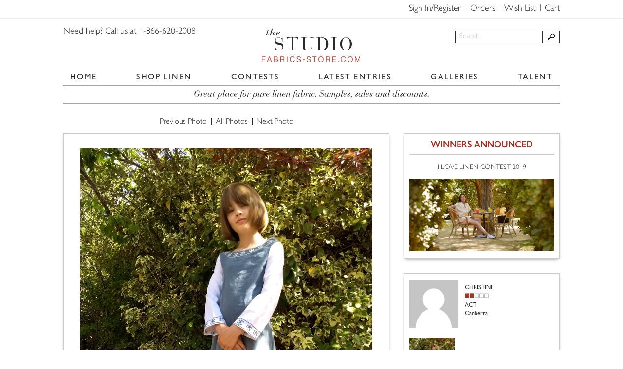

--- FILE ---
content_type: text/html; charset=UTF-8
request_url: https://studio.fabrics-store.com/contests/i-love-linen-contest-2019/4597
body_size: 29660
content:
<!DOCTYPE html>
<html lang="en">
<head>
    <!-- Meta -->
    <meta charset="utf-8">
    <meta http-equiv="X-UA-Compatible" content="IE=edge">
    <meta name="viewport" content="width=device-width, initial-scale=1, maximum-scale=1.0, user-scalable=no">
    <!-- SEO Meta -->
    <meta name="csrf-param" content="_csrf">
<meta name="csrf-token" content="e3AwNbOn1y45d4urcz6VldoxoA7Q2zsrnlRm87Ln3vkTXVdenu-fWE4-7_xBeOPCkgaZeaCjWWD3LTWXxNCcoA==">
    <!-- Favicon -->
    <link rel="shortcut icon" href="/images/favicon/favicon.ico" type="image/x-icon">
    <link rel="apple-touch-icon" href="/images/favicon/apple-touch-icon.png">
    <link rel="apple-touch-icon" sizes="72x72" href="/images/favicon/apple-touch-icon-72x72.png">
    <link rel="apple-touch-icon" sizes="114x114" href="/images/favicon/apple-touch-icon-114x114.png">
    <!-- Title -->
    <title>Fabrics-store &quot;I LOVE LINEN CONTEST 2019&quot; Christine &quot;My daughter Eve set&quot;</title>
    <meta name="description" content="Fabrics-store &quot;I LOVE LINEN CONTEST 2019&quot; Christine &quot;My daughter Eve set&quot;">
<link href="/css/password.min.css" rel="stylesheet">
<link href="/assets/a8924482/css/bootstrap.css" rel="stylesheet">
<link href="/css/cropper.min.css" rel="stylesheet">
<link href="/css/animate.min.css" rel="stylesheet">
<link href="/css/bars-reversed.css" rel="stylesheet">
<link href="/css/bootstrap.min.css" rel="stylesheet">
<link href="/css/css-stars.css" rel="stylesheet">
<link href="/css/fotorama.css" rel="stylesheet">
<link href="/css/jquery.keypad.css" rel="stylesheet">
<link href="/css/jssocials.css" rel="stylesheet">
<link href="/css/jssocials-theme-flat.css" rel="stylesheet">
<link href="/css/magnific-popup.css" rel="stylesheet">
<link href="/css/main.css" rel="stylesheet">
<link href="/css/owl.carousel.min.css" rel="stylesheet">
<link href="/css/owl.theme.default.min.css" rel="stylesheet">
<link href="/css/fontawesome-all.css" rel="stylesheet">
<link href="/css/adding_photo.css" rel="stylesheet">
<link href="/css/custom.css" rel="stylesheet">    <!-- IE8 --><!--[if lt IE 9]>
    <script src="https://oss.maxcdn.com/html5shiv/3.7.2/html5shiv.min.js"></script>
    <script src="https://oss.maxcdn.com/respond/1.4.2/respond.min.js"></script>
    <![endif]-->
    <!-- Start Visual Website Optimizer Asynchronous Code -->
    <script type='text/javascript'>
        var _vwo_code = (function () {
            var account_id = 22352,
                settings_tolerance = 2000,
                library_tolerance = 2500,
                use_existing_jquery = false,
                // DO NOT EDIT BELOW THIS LINE
                f = false, d = document;
            return {
                use_existing_jquery: function () {
                    return use_existing_jquery;
                }, library_tolerance: function () {
                    return library_tolerance;
                }, finish: function () {
                    if (!f) {
                        f = true;
                        var a = d.getElementById('_vis_opt_path_hides');
                        if (a) a.parentNode.removeChild(a);
                    }
                }, finished: function () {
                    return f;
                }, load: function (a) {
                    var b = d.createElement('script');
                    b.src = a;
                    b.type = 'text/javascript';
                    b.innerText;
                    b.onerror = function () {
                        _vwo_code.finish();
                    };
                    d.getElementsByTagName('head')[0].appendChild(b);
                }, init: function () {
                    settings_timer = setTimeout('_vwo_code.finish()', settings_tolerance);
                    this.load('//dev.visualwebsiteoptimizer.com/j.php?a=' + account_id + '&u=' + encodeURIComponent(d.URL) + '&r=' + Math.random());
                    var a = d.createElement('style'),
                        b = 'body{opacity:0 !important;filter:alpha(opacity=0) !important;background:none !important;}',
                        h = d.getElementsByTagName('head')[0];
                    a.setAttribute('id', '_vis_opt_path_hides');
                    a.setAttribute('type', 'text/css');
                    if (a.styleSheet) a.styleSheet.cssText = b; else a.appendChild(d.createTextNode(b));
                    h.appendChild(a);
                    return settings_timer;
                }
            };
        }());
        _vwo_settings_timer = _vwo_code.init();
    </script>
    <!-- End Visual Website Optimizer Asynchronous Code -->
    <!-- Start KISSmetrics Asynchronous Code -->
    <script type="text/javascript">
        var _kmq = _kmq || [];
        var _kmk = _kmk || '5a3e0555080e085e3375cfdf51abaa09decae5a6';

        function _kms(u) {
            setTimeout(function () {
                var d = document, f = d.getElementsByTagName('script')[0],
                    s = d.createElement('script');
                s.type = 'text/javascript';
                s.async = true;
                s.src = u;
                f.parentNode.insertBefore(s, f);
            }, 1);
        }

        _kms('//i.kissmetrics.com/i.js');
        _kms('//doug1izaerwt3.cloudfront.net/' + _kmk + '.1.js');
    </script>
    <!-- End KISSmetrics Asynchronous Code -->
    <!-- Google Tag Manager -->
    <script>(function (w, d, s, l, i) {
            w[l] = w[l] || [];
            w[l].push({
                'gtm.start': new Date().getTime(), event: 'gtm.js'
            });
            var f = d.getElementsByTagName(s)[0],
                j = d.createElement(s), dl = l != 'dataLayer' ? '&l=' + l : '';
            j.async = true;
            j.src =
                'https://www.googletagmanager.com/gtm.js?id=' + i + dl;
            f.parentNode.insertBefore(j, f);
        })(window, document, 'script', 'dataLayer', 'GTM-5GV96B');</script>

    <!-- End Google Tag Manager -->
    <script>
        window.ga = window.ga || function () {
            (window.ga.q = window.ga.q || []).push(arguments)
        }
    </script>
    <!-- Start of Facebook Pixel Code -->
    <script>
        !function (f, b, e, v, n, t, s) {
            if (f.fbq) return;
            n = f.fbq = function () {
                n.callMethod ?
                    n.callMethod.apply(n, arguments) : n.queue.push(arguments)
            };
            if (!f._fbq) f._fbq = n;
            n.push = n;
            n.loaded = !0;
            n.version = '2.0';
            n.queue = [];
            t = b.createElement(e);
            t.async = !0;
            t.src = v;
            s = b.getElementsByTagName(e)[0];
            s.parentNode.insertBefore(t, s)
        }(window,
            document, 'script', 'https://connect.facebook.net/en_US/fbevents.js');

        fbq('init', '1513800415509861');
        fbq('track', 'PageView');
        ga('create', 'UA-873164-1', 'auto', {'allowLinker': true});
        ga('require', 'linker');
        ga('linker:autoLink', ['https://fabrics-store.com', 'https://blog.fabrics-store.com']);
    </script>
    <noscript>
        <img height="1" width="1" style="display:none"
             src="https://www.facebook.com/tr?id=1513800415509861&ev=PageView&noscript=1"/>
    </noscript>
    <!-- End of Facebook Pixel Code  -->
        <!-- BEGIN Criteo -->
    <script type="text/javascript" src="//static.criteo.net/js/ld/ld.js" async="true"></script>
    <script type="text/javascript">
        window.criteo_q = window.criteo_q || [];
        window.criteo_q.push(
            {event: "setAccount", account: 30910},
            {event: "setSiteType", type: "d"},
            {event: "setEmail", email: ""},
            {event: "viewHome"}
        );
    </script>
    <!-- END Criteo -->
    <!-- BEGIN Pinterest -->
    <script type="text/javascript">
        !function (e) {
            if (!window.pintrk) {
                window.pintrk = function () {
                    window.pintrk.queue.push(
                        Array.prototype.slice.call(arguments))
                };
                var
                    n = window.pintrk;
                n.queue = [], n.version = "3.0";
                var
                    t = document.createElement("script");
                t.async = !0, t.src = e;
                var
                    r = document.getElementsByTagName("script")[0];
                r.parentNode.insertBefore(t, r)
            }
        }
        ("https://s.pinimg.com/ct/core.js");
        pintrk('load', '2613021441849');
        pintrk('page');
    </script>
    <noscript>
        <img height="1" width="1" style="display:none;" alt=""
             src="https://ct.pinterest.com/v3/?tid=123456789&noscript=1"/>
    </noscript>
    <script>
        pintrk('track', 'pagevisit');
    </script>
    <noscript>
        <img height="1" width="1" style="display:none;" alt=""
             src="https://ct.pinterest.com/v3/?tid=123456789&event=pagevisit&noscript=1"/>
    </noscript>
    <!-- END Pinterest -->
</head>
<body>
<!-- Preloader -->
<div id="preloader">
    <div class="cssload-whirlpool"></div>
    <div class="logo">F <span>S</span></div>
</div>
<!-- Header -->
<header id="header">
    <div class="top-menu-wrap">
        <div class="container">
            <div class="row">
                <div class="col-md-12">
                    <div class="right-side clearfix">
                        <nav class="top-menu">
                            <ul>
                                <li><a href="https://fabrics-store.com/sign-up/">Sign In/Register</a>                                </li>
                                <li><a href="https://fabrics-store.com/my-orders-history/">Orders</a>
                                </li>
                                <li><a href="https://fabrics-store.com/my-wishlist/">Wish List</a></li>
                                                                    <li><a href="https://fabrics-store.com/orders/shoppingCart/">Cart</a>
                                    </li>
                                                            </ul>
                        </nav>
                    </div>
                </div>
            </div>
        </div>
    </div>
    <div class="main-menu-wrap">
        <div class="container">
            <div class="row">
                <div class="col-md-4 col-md-push-4">
                    <div class="logo"><a href="/"><img
                                    src="/images/logo.png" alt="logo"></a></div>
                </div>
                <div class="col-md-4 col-md-pull-4">
                    <div class="call-us">Need help? Call us at 1-866-620-2008</div>
                </div>
                <div class="col-md-4">
                    <div class="main-menu-toggle">
                        <div class="one"></div>
                        <div class="two"></div>
                        <div class="three"></div>
                    </div>
                    <div class="search clearfix">
                                            <form id="w2" class="search-form" action="/galleries" method="post">
<input type="hidden" name="_csrf" value="e3AwNbOn1y45d4urcz6VldoxoA7Q2zsrnlRm87Ln3vkTXVdenu-fWE4-7_xBeOPCkgaZeaCjWWD3LTWXxNCcoA==">
    

<input type="text" id="searchform-searchword" class="" name="SearchForm[searchword]" value="" maxlength="50" placeholder="Search" aria-required="true">



        <button type="submit" class="search-button"></button>        
</form>                        <div class="mobile-icons">
                            <div class="top-menu-toggle">                                <a href="https://fabrics-store.com/sign-up/"><i class="fas fa-sign-in-alt"
                                                                            style="margin-left:10px;"></i>                                </a>
                            </div>
                            <div class="header-cart" style="display:inline-block;margin-left:1px;"><a
                                        href="https://fabrics-store.com/orders/shoppingCart/"><i
                                            class="fas fa-shopping-cart"></i><span
                                            style="color:#2b2b2b;font-size:20px;position: relative;top:-4px;"></span></a>
                            </div>
                        </div>
                    </div>
                </div>
            </div>
            <div class="row">
                <div class="col-md-12">
                    <nav
                            class="main-menu main-menu-not-auth">
                        <ul>
                            <li><a href="/">HOME</a></li>
                            <li><a href="https://fabrics-store.com/">SHOP LINEN</a></li>
                            <li><a href="/contests">CONTESTS</a></li>
                            <li><a href="/latest-entries">LATEST ENTRIES</a></li>
                            <li><a href="/galleries">GALLERIES</a></li>
                            <li><a href="/talent">TALENT</a></li>
                                                    </ul>
                    </nav>
                </div>
            </div>
            <div class="row">
                <div class="col-md-12">
                    <div class="info-block">Great place for pure linen fabric. Samples, sales and discounts.</div>
                </div>
            </div>
        </div>
    </div>
</header>

<script
        async type="text/javascript"
        src="//static.klaviyo.com/onsite/js/klaviyo.js?company_id=R3pZRb"
></script>

<!-- Main -->

<script
        type="text/javascript"
        async defer
        src="//assets.pinterest.com/js/pinit.js"
></script>
<!-- Main -->
<main class="main">
    <div class="container">
        <div class="row">
            <div class="col-md-8">
                <div class="main--title">
                    <div class="contest--filter">
                        <ul>
                            <li><a href="/contests/i-love-linen-contest-2019/4595">Previous Photo</a></li>
                            <li><a href="/contests/i-love-linen-contest-2019">All
                                    Photos</a></li>
                            <li><a href="/contests/i-love-linen-contest-2019/4599">Next Photo</a></li>
                        </ul>
                    </div>
                </div>
            </div>
        </div>
        <div class="row flex-row">
            <div class="col-md-8">
                <article class="acticle">
                    <div class="detailed-photo">
                        <div class="detailed-photo--image"><img
                                    src="/images/157397084559394.jpg?nocache=1769391640"
                                    alt="Christine, My daughter Eve set a challenge - she wanted both an Elsa costume and a Norman bliaut. I found evide...">
                        </div>
                        <div class="detailed-photo--share">
                            <div class="photo-crud">
                                <div id="fb-root"></div>
                                <script>(function (d, s, id) {
                                        var js, fjs = d.getElementsByTagName(s)[0];
                                        if (d.getElementById(id)) return;
                                        js = d.createElement(s);
                                        js.id = id;
                                        js.src = 'https://connect.facebook.net/en_US/sdk.js#xfbml=1&version=v3.0';
                                        fjs.parentNode.insertBefore(js, fjs);
                                    }(document, 'script', 'facebook-jssdk'));</script>
                                <div class="fb-like" data-href="https://www.facebook.com/fabricstore/"
                                     data-layout="button" data-action="like" data-size="small" data-show-faces="false"
                                     data-share="false"></div>
                            </div>
                            <div class="photo-crud" style="position:relative;top:-8px;">
                                <!--<img class="social-icon" src="/images/facebook.png" alt="alt">-->
                                <a href="https://www.pinterest.com/pin/create/button/" data-pin-do="buttonBookmark"></a>
                            </div>
                                                    </div>
                        <div class="detailed-photo--descr">
                            <div class="row">
                                <div class="col-sm-9">
                                    <p style="font-size: 14px;">
                                                                            </p>
                                    <p>
                                        <a href="/christine.williams.3/profile">CHRISTINE</a>
                                    </p>
                                    <p>"My daughter Eve set a challenge - she wanted both an Elsa costume and a Norman bliaut. I found evidence of geometric Norman edging designs, so I hand-embroidered snowflakes. There is precedent for the lack of a keyhole neckline in artwork of the time."</p>
                                </div>
                                <div class="col-sm-3">
                                    <p>31 Votes </p>
                                    <p>
                                                                                    Voting has ended!
                                                                            </p>
                                </div>
                            </div>
                        </div>
                    </div>
                                        <!-- Add Comments Form -->
                    <form id="add-comment-form" class="form" action="/comment/add-comment" method="post">
<input type="hidden" name="_csrf" value="e3AwNbOn1y45d4urcz6VldoxoA7Q2zsrnlRm87Ln3vkTXVdenu-fWE4-7_xBeOPCkgaZeaCjWWD3LTWXxNCcoA==">                    <div class="form-group">
                        <div class="form-group field-comment-parent_id">
<div class="label-title"></div><input type="hidden" id="comment-parent_id" class="form-control" name="Comment[parent_id]" value="4597"><div class="help-block"></div>
</div>                        <div class="form-group field-comment-contest_id">
<div class="label-title"></div><input type="hidden" id="comment-contest_id" class="form-control" name="Comment[contest_id]" value="974934"><div class="help-block"></div>
</div>                        <div class="form-group field-comment-txt required">
<div class="label-title"><label class="control-label" for="comment-txt">Say Something Nice About This Design</label></div><textarea id="comment-txt" class="form-control textarea-popup" name="Comment[txt]" maxlength="255" rows="4" aria-required="true"></textarea><div class="help-block"></div>
</div>                        <label class="label-bottom"><span id="rest">255</span> characters remaining</label>
                    </div>
                    <div class="form-group text-right">
                        <button type="submit" class="button">Comment</button>                    </div>
                    </form>                    <div class="comments">
                        <div id="w0" class="list-view">
<div data-key="14370"><div class="comment" id="14370">
  <div class="comment--avatar"><a href="/christine.williams.3/profile"><img src="/images/resized_default.jpg" alt="alt"></a></div>
  <div class="comment--title"><a href="/christine.williams.3/profile" class="name">Christine</a><span class="rating"><img src="/images/status2.gif" alt="alt"></span><span class="date">6 years ago</span></div>
  <div class="comment--text">
    <p>Eve looks so cute</p>
  </div>
</div>
</div>
<div data-key="14371"><div class="comment" id="14371">
  <div class="comment--avatar"><a href="/david.ilowski/profile"><img src="/images/resized_default.jpg" alt="alt"></a></div>
  <div class="comment--title"><a href="/david.ilowski/profile" class="name">David</a><span class="rating"><img src="/images/status0.gif" alt="alt"></span><span class="date">6 years ago</span></div>
  <div class="comment--text">
    <p>I like that every snowflake is different!</p>
  </div>
</div>
</div>
<div data-key="14374"><div class="comment" id="14374">
  <div class="comment--avatar"><a href="/roshni.suchanti/profile"><img src="/images/resized_default.jpg" alt="alt"></a></div>
  <div class="comment--title"><a href="/roshni.suchanti/profile" class="name">Roshni</a><span class="rating"><img src="/images/status0.gif" alt="alt"></span><span class="date">6 years ago</span></div>
  <div class="comment--text">
    <p>The design is simple yet elegent. The colors are bright yet subtle</p>
  </div>
</div>
</div>
<div data-key="14375"><div class="comment" id="14375">
  <div class="comment--avatar"><a href="/ilana.ilowski/profile"><img src="/images/resized_default.jpg" alt="alt"></a></div>
  <div class="comment--title"><a href="/ilana.ilowski/profile" class="name">Ilana</a><span class="rating"><img src="/images/status0.gif" alt="alt"></span><span class="date">6 years ago</span></div>
  <div class="comment--text">
    <p>Lovely dress.</p>
  </div>
</div>
</div>
<div data-key="14376"><div class="comment" id="14376">
  <div class="comment--avatar"><a href="/emily.ilowski/profile"><img src="/images/resized_default.jpg" alt="alt"></a></div>
  <div class="comment--title"><a href="/emily.ilowski/profile" class="name">Emily</a><span class="rating"><img src="/images/status0.gif" alt="alt"></span><span class="date">6 years ago</span></div>
  <div class="comment--text">
    <p>Mint.</p>
  </div>
</div>
</div>
<div data-key="14377"><div class="comment" id="14377">
  <div class="comment--avatar"><a href="/suzanne.smythe/profile"><img src="/images/resized_default.jpg" alt="alt"></a></div>
  <div class="comment--title"><a href="/suzanne.smythe/profile" class="name">Suzanne</a><span class="rating"><img src="/images/status0.gif" alt="alt"></span><span class="date">6 years ago</span></div>
  <div class="comment--text">
    <p>This is very striking!</p>
  </div>
</div>
</div>
<div data-key="15556"><div class="comment" id="15556">
  <div class="comment--avatar"><a href="/suzanne.smythe/profile"><img src="/images/resized_default.jpg" alt="alt"></a></div>
  <div class="comment--title"><a href="/suzanne.smythe/profile" class="name">Suzanne</a><span class="rating"><img src="/images/status0.gif" alt="alt"></span><span class="date">6 years ago</span></div>
  <div class="comment--text">
    <p>Love the contrast</p>
  </div>
</div>
</div>
<div data-key="15944"><div class="comment" id="15944">
  <div class="comment--avatar"><a href="/beth.debusk/profile"><img src="/images/resized_default.jpg" alt="alt"></a></div>
  <div class="comment--title"><a href="/beth.debusk/profile" class="name">Beth</a><span class="rating"><img src="/images/status1.gif" alt="alt"></span><span class="date">6 years ago</span></div>
  <div class="comment--text">
    <p>Pretty dress on this little lady.</p>
  </div>
</div>
</div>
<div data-key="15960"><div class="comment" id="15960">
  <div class="comment--avatar"><a href="/nora.nix/profile"><img src="/images/resized_default.jpg" alt="alt"></a></div>
  <div class="comment--title"><a href="/nora.nix/profile" class="name">Nora</a><span class="rating"><img src="/images/status1.gif" alt="alt"></span><span class="date">6 years ago</span></div>
  <div class="comment--text">
    <p>This is beautiful and authentic - she looks like she just stepped from that time period.  As a costume maker and wearer, I appreciate the attention to detail!</p>
  </div>
</div>
</div>
<div data-key="16371"><div class="comment" id="16371">
  <div class="comment--avatar"><a href="/margaret.riep/profile"><img src="/images/resized_default.jpg" alt="alt"></a></div>
  <div class="comment--title"><a href="/margaret.riep/profile" class="name">Margaret</a><span class="rating"><img src="/images/status0.gif" alt="alt"></span><span class="date">6 years ago</span></div>
  <div class="comment--text">
    <p>So charming!</p>
  </div>
</div>
</div>
<div data-key="18086"><div class="comment" id="18086">
  <div class="comment--avatar"><a href="/nikki.starks/profile"><img src="/images/resized_default.jpg" alt="alt"></a></div>
  <div class="comment--title"><a href="/nikki.starks/profile" class="name">Nikki</a><span class="rating"><img src="/images/status1.gif" alt="alt"></span><span class="date">5 years ago</span></div>
  <div class="comment--text">
    <p>Very smart &amp; sophisticated. Elegant!</p>
  </div>
</div>
</div>
</div>                    </div>
                </article>
            </div>
            <div class="col-md-4">
                <aside class="aside">
                    <div class="aside-block">
                        <div class="aside-block--title">WINNERS ANNOUNCED</div>
                        <div class="aside-block--body">
                            <h4>I LOVE LINEN CONTEST 2019</h4>
                            <div class="aside-banner"><a
                                        href="/contests/i-love-linen-contest-2019"><img
                                            src="/images/ilovelinen2019.jpg"
                                            alt="alt"></a></div>
                        </div>
                    </div>
                    <div class="aside-block">
                        <div class="author">
                            <div class="author--avatar"><a
                                        href="/christine.williams.3/profile"><img
                                            src="/images/resized_default.jpg""
                                    alt="alt"></a></div>
                            <div class="author--info">
                                <p>
                                    <a href="/christine.williams.3/profile">CHRISTINE</a>
                                </p>
                                <p><span class="rating"><img
                                                src="/images/status2.gif"
                                                alt="alt"></span></p>
                                <p>ACT</p>
                                <p>Canberra</p>
                            </div>
                            <div class="row">
                                <div id="w1" class="list-view">
<div data-key="4597"><div class="col-xs-4">
    <div class="author--photo"><a href="/contests/i-love-linen-contest-2019/4597"><img
                src="/images/thumb_157397084559394.jpg?nocache=1769391640" alt="alt"></a></div>
</div>
</div>
</div>                            </div>
                        </div>
                    </div>
                </aside>
            </div>
        </div>
    </div>
</main>
<!-- Footer -->
<footer id="footer">
    <div class="container">
        <div class="row">
            <div class="col-md-2 col-md-offset-1 col-sm-4 col-xs-6">
                <div class="footer-menu">
                    <div class="footer-menu-title">Services</div>
                    <ul>
                        <li><a href="https://support.fabrics-store.com/hc/en-us/requests/new" rel="nofollow">Customer
                                Service</a></li>
                        <li><a href="https://fabrics-store.com/#homepage_bottom">Gift Certificates</a>
                        </li>
                    </ul>
                </div>
            </div>
            <div class="col-md-2 col-sm-4 col-xs-6">
                <div class="footer-menu">
                    <div class="footer-menu-title">Information</div>
                    <ul>
                        <li><a href="#about-us" class="call-popup">About Us</a></li>
                        <li><a href="#terms-conditions" class="call-popup">Terms & Conditions</a></li>
                        <li><a href="#privacy-policy" class="call-popup">Privacy Policy</a></li>
                        <li><a href="#return-policy" class="call-popup">Return Policy</a></li>
                        <li><a href="#access-statement" class="call-popup">Accessibility Statement</a></li>
                    </ul>
                </div>
            </div>
            <div class="col-md-2 col-sm-4 col-xs-6">
                <div class="footer-menu">
                    <div class="footer-menu-title">Personalize</div>
                    <ul>
                        <li><a href="https://fabrics-store.com/my-profile/">Account</a></li>
                        <li><a href="https://fabrics-store.com/my-wishlist/">My Wish list</a></li>
                        <li><a href="https://fabrics-store.com/my-reviews/">My Reviews</a></li>
                        <li><a href="#screen-settings" class="call-popup"><img src="/images/noun_eye_closed.png"
                                                                               width="60"></a></li>
                    </ul>
                </div>
            </div>
            <div class="col-md-2 col-sm-4 col-xs-6">
                <div class="footer-menu">
                    <div class="footer-menu-title">Connect</div>
                    <ul>
                        <li><a href="https://fabrics-store.com/">Shop Linen</a></li>
                        <li><a href="https://blog.fabrics-store.com/">The Thread</a></li>
                    </ul>
                </div>
            </div>
                            <div class="col-md-3 col-sm-4 col-xs-12">
                    <div class="footer-menu">
                        <div class="footer-menu-title">Newsletter</div>
                        <form id="email_signup" action="//manage.kmail-lists.com/subscriptions/subscribe" method="POST">
                            <input type="hidden" name="g" value="SEY6Vz">
                            <input type="email" value="" name="email" id="k_id_email" placeholder="Sign up daily savings & news" />
                            <button type="submit">Subscribe</button>
                        </form>
                        <script type="text/javascript" src="//www.klaviyo.com/media/js/public/klaviyo_subscribe.js"></script>
                    </div>
                </div>
                    </div>
    </div>
</footer>
<div class="hidden">
    <div id="about-us" class="popup-2">
        <div class="row">
            <div class="col-md-12 clearfix">
                <h2>ABOUT THE STUDIO</h2>
                <h3>What's The Studio?</h3>
                <p><i>Fabrics-store.com's The Studio is a community where you can participate in design contests with
                        other
                        talented designers and gain recognition and exposure.</i></p>
                <p>With thousands of independent designers presenting their work online every day, the world of design
                    is changing rapidly. And so, Fabrics-store.com is changing as well. In this exciting new phase,
                    we’re introducing a new contest software and opening up the judging to our valued customers and
                    hand-picked expert designers from around the world.</p>
                <p>We hope to encourage a growing, global network of designers creating beautiful works that stand apart
                    through their creativity, their ability to inspire people and their capacity for craftsmanship.
                    Fabrics-store.com’s The Studio is an online destination for people with a passion for design, sewing
                    and an active commitment to bettering their art. Here, designers of all sorts can acknowledge each
                    other, be stimulated by diverse points of view and thrive through competition.</p>
                <p>We believe in the power of self expression through the arts of sewing and design as a way to inspire
                    others. Fabrics-store.com’s The Studio is a celebration of that belief and an invitation to you to
                    share your work with the world. We would be honored to have you take part in our new community.</p>
                <h3>Fabrics-store.com History</h3>
                <p>In 1998, Nikolai Karpushin founded Fabrics-store.com as a way to sell affordable fabric online in the
                    United States and introduce people to a natural, timeless textile: 100% linen fabric.</p>
                <p>Today, Fabrics-store.com has grown to have one of the largest inventories of European and US linen
                    fabric online. We provide access to the finest linen fabrics at up to half the cost of our
                    competitors because we work directly with our mills. That means fewer hidden fees and more fabric
                    for you.</p>
                <p>Why are we unique? We think that what you buy should help the world, not hurt it. Every one of our
                    fabrics is environmentally friendly and no part of our production causes air, noise or water
                    pollution. We only sell 100% natural fabrics and believe that wholesome fabric is the better
                    alternative to today's synthetic textiles.</p>
                <p>Our team is eager to help you and we hope you become a long friend of our creative community.</p>
                <h3>Mission</h3>
                <p>To inspire creativity and sell products that help the world.</p>
            </div>
        </div>
    </div>
    <div id="return-policy" class="popup-2">
        <div class="row">
            <div class="col-md-12 clearfix">
                <h3>Fabrics-store.com Privacy Policy</h3>
                <p>We would like to extend the best exchange/return policy to our customers.</p>
                <p>If you are dissatisfied with your purchase, for any reason, please call Customer Service Department
                    at 1-866-620-2008 from 9:00 a.m. to 5:00 p.m. PST or by emailing ask@fabrics-store.com within 30
                    days from receipt of goods.</p>
                <p>Address your return to:<br>
                    Fabrics-store.com<br>
                    6013 Scott Way<br>
                    Commerce CA 90040</p>
                <p>Fabric: Please return the fabric in its original condition (unwashed, uncut and unaltered).</p>
                <p>Fabric Samples: we do not accept returns of samples at this time.</p>
                <p>Printed Pattern: may be returned in any condition. Please specify reason for return when speaking
                    with Customer Service about your return.</p>
                <p>Please include your contact information with the returned merchandise. An email associated with your
                    account or original order number of the return will suffice - we just need a way to reach out to you
                    once we’ve received the return to know who to refund and for what.</p>
                <p>Ship your package using a trackable shipping method and packaged so that damages are not incurred
                    during transit. Please keep the tracking details for your records. We do not refund shipping costs
                    on returns. Fabrics-store.com doesn’t accept responsibility for packages we do not ship that are
                    lost in transit and reserves the right to deduct monies owed for damages on returned fabric.</p>
                <p>You will receive an email notifying you once we’ve received the return. Once the warehouse verifies
                    the returned goods - we will issue your refund to the original form of payment.</p>
                <p>Please also note that the items must also fall within our 30 day time frame in order to receive a
                    refund to your original payment method. All returns that are over 30 days must receive special
                    approval and will be issued a store credit only.</p>
                <p>International customers: customs duties are not refundable through Fabrics-store.com. You may be able
                    to get reimbursed for these by contacting your local customs bureau.</p>
                <p>If a product is delivered to a customer, that is physically damaged, Fabrics-store.com will issue a
                    replacement copy of the product. Please email Fabrics-store.com customer service at [ask] [@]
                    [fabrics-store.com] within 5 business days of receiving the product to tell us about the nature of
                    the damage and to arrange for a new product to be sent to you at Fabrics-store.com's expense.</p>
                <p>The warehouse processes your return within 3 business days and notifies accounting to make a refund.
                    Credit card companies can take 3-5 business days to reflect the refund transaction on their
                    statement. If you do not see the refund after this time, please contact us.</p>
                <p>We do our best to offer the most convenient for you return/exchange policy. We do monitor the number
                    of returns and reasons for the returns. If continued returns are in breach with our policy, an
                    account may be flagged and may, at our discretion, lead to the closure of your FS account. If this
                    applies to your account, we may contact you.</p>
                <p>You may read the full Terms and Conditions <a
                            href="https://studio.fabrics-store.com/?r=terms-conditions">HERE.</a></p>
            </div>
        </div>
    </div>
    <div id="access-statement" class="popup-2">
        <div class="row">
            <div class="col-md-12 clearfix">
                <table width="400" align="center">
                    <tr>
                        <td>
                            <h2>Accessibility Statement</h2>
                        </td>
                    </tr>
                    <tr>
                        <td align="center">
                            <table width="400">
                                <tr>
                                    <td>
                                        <h3>Accessibility Statement for Studio.fabrics-store.com</h3>
                                        <p align="justify">
                                            The Studio at Fabrics-store.com is committed to ensuring digital accessibility for people with disabilities. We are continually improving user experience for everyone and applying the relevant accessibility standards.
                                        </p>
                                        <h3>Guidelines and Standards</h3>
                                        <p align="justify">
                                            This website endeavors to conform to level Double-A of the World Wide Web
                                            Consortium (W3C) <a href="https://www.w3.org/TR/WCAG20/" target="_blank"><u>Web
                                                    Content Accessibility Guidelines 2.0</u></a>.
                                            These guidelines explain how to make web content more accessible for people
                                            with disabilities. Conformance with these guidelines will help make the web
                                            more user friendly for all people.
                                        </p>
                                        <p align="justify">
                                            This site has been built using code compliant with W3C standards for HTML
                                            and CSS. The site displays correctly in current browsers and using standards
                                            compliant HTML/CSS code means any future browsers will also display it
                                            correctly. </p>
                                        <h3>Feedback</h3>
                                        <p align="justify">
                                            We welcome your feedback on the accessibility of Fabrics-store.com. Please
                                            let us know if you encounter accessibility barriers on our website:
                                        </p>
                                        <p align="justify">Phone: <a href="tel:8666202008"
                                                                     rel="nofollow">866-620-2008</a></p>
                                        <p align="justify">E-mail: <a
                                                    href="https://support.fabrics-store.com/hc/en-us/requests/new"
                                                    target="blank"
                                                    rel="nofollow">Contact Us</a></p>
                                        <p align="justify">by Mail: 6013 Scott Way, Commerce, CA 90040 US</p>

                                        <h3>More Information</h3>
                                        <p align="justify">All Fabrics-store.com services and information are also
                                            available by calling <a href="tel:8666202008"
                                                                    rel="nofollow">866-620-2008</a>
                                        </p>
                                        <br><br></td>
                                </tr>
                            </table>
                        </td>
                    </tr>
                </table>
            </div>
        </div>
    </div>
    <div id="terms-conditions" class="popup-2">
        <div class="row">
            <div class="col-md-12 clearfix">
                <h2>Terms & Conditions</h2>
                <h3>1. Your Acceptance</h3>
                <p>BY USING OR VISITING THIS WEBSITE (together with all Content available through the Fabrics-store.com
                    domain name and other sites owned, operated or controlled by Creative Work Media, Inc. the
                    "Website"), OR SUBMITTING CONTENT TO THIS WEBSITE, YOU SIGNIFY YOUR ASSENT TO (1) THESE TERMS AND
                    CONDITIONS (the "Terms & Conditions") These Terms & Conditions apply to all users of the Website. If
                    you do not agree to these Terms & Conditions, the Privacy Policy, then please do not use the
                    Website.</p>
                <h3>2. Fabrics-store.com The Studio Website</h3>
                <p>These Terms of Service apply to all users of the Fabrics-store.com Website, including users who are
                    also contributors of photo and any image content, information, and other materials or services on
                    the Website. The Fabrics-store.com Website may contain links to third party websites that are not
                    owned or controlled by Fabrics-store.com. Fabrics-store.com has no control over, and assumes no
                    responsibility for, the content, privacy policies, or practices of any third party websites. In
                    addition, Fabrics-store.com will not and cannot censor or edit the content of any third-party site.
                    By using the Website, you expressly relieve Fabrics-store.com from any and all liability arising
                    from your use of any third-party website. Accordingly, we encourage you to be aware when you leave
                    the Fabrics-store.com Website and to read the terms and conditions and privacy policy of each other
                    website that you visit.</p>
                <h3>3. Website Access</h3>
                <p>A. Fabrics-store.com hereby grants you permission to use the Website as set forth in this Terms of
                    Service, provided that: (i) your use of the Website as permitted is solely for your personal,
                    noncommercial use; (ii) you will not copy or distribute any part of the Website in any medium
                    without Fabrics-store.com 's prior written authorization; (iii) you will not alter or modify any
                    part of the Website other than as may be reasonably necessary to use the Website for its intended
                    purpose; and (iv) you will otherwise comply with the terms and conditions of these Terms of Service.
                    <br>B. In order to access some features of the Website, you will have to create an account. You may
                    never use another's account without permission. When creating your account, you must provide
                    accurate and complete information. You are solely responsible for the activity that occurs on your
                    account, and you must keep your account password secure. You must notify Fabrics-store.com
                    immediately of any breach of security or unauthorized use of your account. Although
                    Fabrics-store.com will not be liable for your losses caused by any unauthorized use of your account,
                    you may be liable for the losses of Fabrics-store.com or others due to such unauthorized use. <br>C.
                    You agree not to use or launch any automated system, including without limitation, "robots,"
                    "spiders," "offline readers," , "Automated voting", etc., that accesses the Website in a manner that
                    sends more request messages to the Fabrics-store.com servers in a given period of time than a human
                    can reasonably produce in the same period by using a convention on-line web browser. Notwithstanding
                    the foregoing, Fabrics-store.com grants the operators of public search engines permission to use
                    spiders to copy materials from the site for the sole purpose of creating publicly available
                    searchable indices of the materials, but not caches or archives of such materials. Fabrics-store.com
                    reserves the right to revoke these exceptions either generally or in specific cases. You agree not
                    to collect or harvest any personally identifiable information, including account names, from the
                    Website, nor to use the communication systems provided by the Website for any commercial
                    solicitation purposes. You agree not to solicit, for commercial purposes, any users of the Website
                    with respect to their User Submissions. All website products, contests and services are voided where
                    prohibited by law.</p>
                <h3>4. Intellectual Property Rights</h3>
                <p>Fabrics-store.com does not claim ownership of Content you submit or make available for inclusion on
                    the website. Legally, ownership of the submitted files is maintained by User at all times. However,
                    with respect to Content you submit or make available for inclusion on publicly accessible areas of
                    the website, you grant Fabrics-store.com, Partners and Sponsors the following worldwide,
                    royalty-free and non-exclusive license(s), as applicable:</p>
                <h3>User Submissions</h3>
                <p>The Fabrics-store.com Website may now or in the future permit the submission of photos and image
                    files or other communications submitted by you and other users ("User Submissions") and the hosting,
                    sharing, and/or publishing of such User Submissions. You understand that whether or not such User
                    Submissions are published, Fabrics-store.com does not guarantee any confidentiality with respect to
                    any submissions. You retain all rights to your work. By submitting your work here, you grant
                    Fabrics-store.com, Contest Sponsors and Partners the right to provide exposure to your photo when
                    selected as winners or awarded by: put it on the web, and use it in the promotion of
                    Fabrics-store.com. All used images are credited to photographer and will not be used in a commercial
                    manner. Any use of the images will be solely used in the context of promoting the contests
                    submissions, Website, and Users at the website's discretion with no additional compensation owed to
                    User. Contests may have additional terms of participation within the 'rules' section of the specific
                    contest. The foregoing not withstanding, User shall at all times retain all copyright interest in
                    any and all images submitted. You may also receive an invitation to participate in a
                    Fabrics-store.com show or publication. B. You shall be solely responsible for your own User
                    Submissions and the consequences of posting or publishing them. In connection with User Submissions,
                    you affirm, represent, and/or warrant that: (i) you own or have the necessary licenses, rights,
                    consents, and permissions to use and authorize Fabrics-store.com to use all patent, trademark, trade
                    secret, copyright or other proprietary rights in and to any and all User Submissions to enable
                    inclusion and use of the User Submissions in the manner contemplated by the Website and these Terms
                    of Service; and (ii) you have the written consent, release, and/or permission of each and every
                    identifiable individual person in the User Submission to use the name or likeness of each and every
                    such identifiable individual person to enable inclusion and use of the User Submissions in the
                    manner contemplated by the Website and these Terms of Service. For clarity, you retain all of your
                    ownership rights in your User Submissions. However, by submitting the User Submissions to
                    Fabrics-store.com, you hereby grant Fabrics-store.com a worldwide, non-exclusive, royalty-free,
                    sublicenseable and transferable license to display content to other users and visitors. With respect
                    to Content you submit or make available for inclusion on publicly accessible areas of
                    Fabrics-store.com, the license to use, distribute, reproduce, modify, adapt, publicly perform and
                    publicly display such Content on the Service solely for the purposes of providing and promoting the
                    specific Fabrics-store.com file to which such Content was submitted or made available. This license
                    exists only for as long as you elect to continue to include such Content on the Service and will
                    terminate at the time you remove or Fabrics-store.com removes such Content from the Service.
                    "Publicly accessible" areas of the Service are those areas of the Fabrics-store.com are intended by
                    Fabrics-store.com to be available to the general public. By way of example, publicly accessible
                    areas of the Service would include Fabrics-store.com Message Boards and portions of
                    Fabrics-store.com Groups, Photos and sharing that are open to both members and visitors. However,
                    publicly accessible areas of the Service would not include portions of Fabrics-store.com that are
                    limited to members, or areas off of Fabrics-store.com of properties such as portions of World Wide
                    Web sites that are accessible via hypertext or other links but are not hosted or served by
                    Fabrics-store.com. C. In connection with User Submissions, you further agree that you will not: (i)
                    submit material that is copyrighted, protected by trade secret or otherwise subject to third party
                    proprietary rights, including privacy and publicity rights, unless you are the owner of such rights
                    or have permission from their rightful owner to post the material and to grant Fabrics-store.com all
                    of the license rights granted herein; (ii) publish falsehoods or misrepresentations that could
                    damage Fabrics-store.com or any third party; (iii) submit material that is unlawful, obscene,
                    defamatory, libelous, threatening, pornographic, harassing, hateful, racially or ethnically
                    offensive, or encourages conduct that would be considered a criminal offense, give rise to civil
                    liability, violate any law, or is otherwise inappropriate; (iv) post advertisements or solicitations
                    of business: (v) impersonate another person. Fabrics-store.com does not endorse any User Submission
                    or any opinion, recommendation, or advice expressed therein, and Fabrics-store.com expressly
                    disclaims any and all liability in connection with User Submissions. Fabrics-store.com does not
                    permit copyright infringing activities and infringement of intellectual property rights on its
                    Website, and Fabrics-store.com will remove all Content and User Submissions if properly notified
                    that such Content or User Submission infringes on another's intellectual property rights.
                    Fabrics-store.com reserves the right to remove Content, Close accounts and User Submissions without
                    prior notice. Fabrics-store.com will also terminate a User's access to its Website, if they are
                    determined to be an infringer. Fabrics-store.com also reserves the right to decide whether Content
                    or a User Submission is appropriate and complies with these Terms of Service for violations other
                    than copyright infringement and violations of intellectual property law, such as, but not limited
                    to, pornography, obscene or defamatory material, or excessive length. Fabrics-store.com may remove
                    such User Submissions and/or terminate a User's access for uploading such material in violation of
                    these Terms of Service at any time, without prior notice and at its sole discretion. D. In
                    particular, if you are a copyright owner or an agent thereof and believe that any User Submission or
                    other content infringes upon your copyrights, you may submit a notification pursuant to the Digital
                    Millennium Copyright Act ("DMCA") by providing our Copyright Agent with the following information in
                    writing (see 17 U.S.C 512(c)(3) for further detail): (i) A physical or electronic signature of a
                    person authorized to act on behalf of the owner of an exclusive right that is allegedly infringed;
                    (ii) Identification of the copyrighted work claimed to have been infringed, or, if multiple
                    copyrighted works at a single online site are covered by a single notification, a representative
                    list of such works at that site; (iii) Identification of the material that is claimed to be
                    infringing or to be the subject of infringing activity and that is to be removed or access to which
                    is to be disabled and information reasonably sufficient to permit the service provider to locate the
                    material; (iv) Information reasonably sufficient to permit the service provider to contact you, such
                    as an address, telephone number, and, if available, an electronic mail; (v) A statement that you
                    have a good faith belief that use of the material in the manner complained of is not authorized by
                    the copyright owner, its agent, or the law; and (vi) A statement that the information in the
                    notification is accurate, and under penalty of perjury, that you are authorized to act on behalf of
                    the owner of an exclusive right that is allegedly infringed. E. You understand that when using the
                    Fabrics-store.com Website, you will be exposed to User Submissions from a variety of sources, and
                    that Fabrics-store.com is not responsible for the accuracy, usefulness, safety, or intellectual
                    property rights of or relating to such User Submissions. You further understand and acknowledge that
                    you may be exposed to User Submissions that are inaccurate, offensive, indecent, or objectionable,
                    and you agree to waive, and hereby do waive, any legal or equitable rights or remedies you have or
                    may have against Fabrics-store.com with respect thereto, and agree to indemnify and hold
                    Fabrics-store.com, its Owners/Operators, affiliates, and/or licensors, harmless to the fullest
                    extent allowed by law regarding all matters related to your use of the site. F. The Website may
                    choose to provide resident or guest judging for specific contests, themes, challenges and other
                    activities, the decisions of the Judges are final and binding on all matters relating to the
                    selection of winners. The Finalists will be judged on the Judges' sole and unfettered discretion.
                    Voting and People's Choice results, the submission with the most votes will be deemed the winner
                    from among the Submissions. Submissions with the same total votes will be re-judged using the same
                    criteria. All Submissions and votes will be retained until eligible winners are chosen for all
                    prizes. Once a Submission or a User is deemed ineligible, however, the Submission will be discarded
                    and not further considered.</p>
                <h3>5. The content on the Fabrics-store.com Website</h3>
                <p>Except all User Submissions (as defined below), including without limitation, the text, software,
                    scripts, graphics, photos, sounds, music, videos, interactive features and the like ("Content") and
                    the trademarks, service marks and logos contained therein ("Marks"), are owned by or licensed to
                    Fabrics-store.com, subject to copyright and other intellectual property rights under United States
                    and foreign laws and international conventions. Content on the Website is provided to you AS IS for
                    your information and personal use only and may not be used, copied, reproduced, distributed,
                    transmitted, broadcast, displayed, sold, licensed, or otherwise exploited for any other purposes
                    whatsoever without the prior written consent of the respective owners. Fabrics-store.com reserves
                    all rights not expressly granted in and to the Website and the Copyright and all rights of Content
                    belong to the User. You agree to not engage in the use, copying, or distribution of any of the
                    Content other than expressly permitted herein, including any use, copying, or distribution of User
                    Submissions of third parties obtained through the Website for any commercial purposes. If you
                    download or print a copy of the Content for personal use, you must retain all copyright and other
                    proprietary notices contained therein. You agree not to circumvent, disable or otherwise interfere
                    with security related features of the Fabrics-store.com Website or features that prevent or restrict
                    use or copying of any Content or enforce limitations on use of the Fabrics-store.com Website or the
                    Content therein. You may not harvest or collect information, including screen names, about other
                    members or users of the Services. The use of any information learned through the Services is limited
                    to the express purposes set forth in these Terms of Use; all other uses, including, without
                    limitation, sending unsolicited bulk e-mail, are strictly prohibited.</p>
                <h3>6. Warranty Disclaimer</h3>
                <p>YOU AGREE THAT YOUR USE OF THE FABRICS-STORE.COM WEBSITE SHALL BE AT YOUR SOLE RISK. TO THE FULLEST
                    EXTENT PERMITTED BY LAW, FABRICS-STORE.COM, ITS OFFICERS, DIRECTORS, EMPLOYEES, AND AGENTS DISCLAIM
                    ALL WARRANTIES, EXPRESS OR IMPLIED, IN CONNECTION WITH THE WEBSITE AND YOUR USE THEREOF.
                    FABRICS-STORE.COM MAKES NO WARRANTIES OR REPRESENTATIONS ABOUT THE ACCURACY OR COMPLETENESS OF THIS
                    SITE'S CONTENT OR THE CONTENT OF ANY SITES LINKED TO THIS SITE AND ASSUMES NO LIABILITY OR
                    RESPONSIBILITY FOR ANY (I) ERRORS, MISTAKES, OR INACCURACIES OF CONTENT, (II) PERSONAL INJURY OR
                    PROPERTY DAMAGE, OF ANY NATURE WHATSOEVER, RESULTING FROM YOUR ACCESS TO AND USE OF OUR WEBSITE,
                    (III) ANY UNAUTHORIZED ACCESS TO OR USE OF OUR SECURE SERVERS AND/OR ANY AND ALL PERSONAL
                    INFORMATION AND/OR FINANCIAL INFORMATION STORED THEREIN, (IV) ANY INTERRUPTION OR CESSATION OF
                    TRANSMISSION TO OR FROM OUR WEBSITE, (IV) ANY BUGS, VIRUSES, TROJAN HORSES, OR THE LIKE WHICH MAY BE
                    TRANSMITTED TO OR THROUGH OUR WEBSITE BY ANY THIRD PARTY, AND/OR (V) ANY ERRORS OR OMISSIONS IN ANY
                    CONTENT OR FOR ANY LOSS OR DAMAGE OF ANY KIND INCURRED AS A RESULT OF THE USE OF ANY CONTENT POSTED,
                    EMAILED, TRANSMITTED, OR OTHERWISE MADE AVAILABLE VIA THE FABRICS-STORE.COM WEBSITE.
                    FABRICS-STORE.COM DOES NOT WARRANT, ENDORSE, GUARANTEE, OR ASSUME RESPONSIBILITY FOR ANY PRODUCT OR
                    SERVICE ADVERTISED OR OFFERED BY A THIRD PARTY THROUGH THE FABRICS-STORE.COM WEBSITE OR ANY
                    HYPERLINKED WEBSITE OR FEATURED IN ANY BANNER OR OTHER ADVERTISING, AND FABRICS-STORE.COM WILL NOT
                    BE A PARTY TO OR IN ANY WAY BE RESPONSIBLE FOR MONITORING ANY TRANSACTION BETWEEN YOU AND
                    THIRD-PARTY PROVIDERS OF PRODUCTS OR SERVICES. AS WITH THE PURCHASE OF A PRODUCT OR SERVICE THROUGH
                    ANY MEDIUM OR IN ANY ENVIRONMENT, YOU SHOULD USE YOUR BEST JUDGMENT AND EXERCISE CAUTION WHERE
                    APPROPRIATE.</p>
                <h3>7. Limitation of Liability</h3>
                <p>IN NO EVENT SHALL FABRICS-STORE.COM, ITS OFFICERS, DIRECTORS, EMPLOYEES, OR AGENTS, BE LIABLE TO YOU
                    FOR ANY DIRECT, INDIRECT, INCIDENTAL, SPECIAL, PUNITIVE, OR CONSEQUENTIAL DAMAGES WHATSOEVER
                    RESULTING FROM ANY (I) ERRORS, MISTAKES, OR INACCURACIES OF CONTENT, (II) PERSONAL INJURY OR
                    PROPERTY DAMAGE, OF ANY NATURE WHATSOEVER, RESULTING FROM YOUR ACCESS TO AND USE OF OUR WEBSITE,
                    (III) ANY UNAUTHORIZED ACCESS TO OR USE OF OUR SECURE SERVERS AND/OR ANY AND ALL PERSONAL
                    INFORMATION AND/OR FINANCIAL INFORMATION STORED THEREIN, (IV) ANY INTERRUPTION OR CESSATION OF
                    TRANSMISSION TO OR FROM OUR WEBSITE, (IV) ANY BUGS, VIRUSES, TROJAN HORSES, OR THE LIKE, WHICH MAY
                    BE TRANSMITTED TO OR THROUGH OUR WEBSITE BY ANY THIRD PARTY, AND/OR (V) ANY ERRORS OR OMISSIONS IN
                    ANY CONTENT OR FOR ANY LOSS OR DAMAGE OF ANY KIND INCURRED AS A RESULT OF YOUR USE OF ANY CONTENT
                    POSTED, EMAILED, TRANSMITTED, OR OTHERWISE MADE AVAILABLE VIA THE FABRICS-STORE.COM WEBSITE, WHETHER
                    BASED ON WARRANTY, CONTRACT, TORT, OR ANY OTHER LEGAL THEORY, AND WHETHER OR NOT THE COMPANY IS
                    ADVISED OF THE POSSIBILITY OF SUCH DAMAGES. THE FOREGOING LIMITATION OF LIABILITY SHALL APPLY TO THE
                    FULLEST EXTENT PERMITTED BY LAW IN THE APPLICABLE JURISDICTION. YOU SPECIFICALLY ACKNOWLEDGE THAT
                    FABRICS-STORE.COM SHALL NOT BE LIABLE FOR USER SUBMISSIONS OR THE DEFAMATORY, OFFENSIVE, OR ILLEGAL
                    CONDUCT OF ANY THIRD PARTY AND THAT THE RISK OF HARM OR DAMAGE FROM THE FOREGOING RESTS ENTIRELY
                    WITH YOU. The Website is controlled and offered by Fabrics-store.com from its facilities in the
                    United States of America. Fabrics-store.com makes no representations that the Fabrics-store.com
                    Website is appropriate or available for use in other locations. Those who access or use the
                    Fabrics-store.com Website from other jurisdictions do so at their own volition and are responsible
                    for compliance with local law.</p>
                <h3>8. Indemnity</h3>
                <p>You agree to defend, indemnify and hold harmless Fabrics-store.com, its parent corporation, officers,
                    directors, employees and agents, from and against any and all claims, damages, obligations, losses,
                    liabilities, costs or debt, and expenses (including but not limited to attorney's fees) arising
                    from: (i) your use of and access to the Fabrics-store.com Website; (ii) your violation of any term
                    of these Terms of Service; (iii) your violation of any third party right, including without
                    limitation any copyright, property, or privacy right; or (iv) any claim that one of your User
                    Submissions caused damage to a third party. This defense and indemnification obligation will survive
                    these Terms of Service and your use of the Fabrics-store.com Website. 8.1 You agree to defend,
                    indemnify and hold harmless Fabrics-store.com, its parent corporation, officers, directors,
                    employees and agents, from and against any and all claims, damages, obligations, losses,
                    liabilities, costs or debt, and expenses (including but not limited to attorney's fees) arising
                    from: the Fabrics-store.com Website or Fabrics-store.com's third party server failure, deficiency,
                    collapse or any other circumstance resulting in a complete loss of digital property and/or
                    documents, any and all User submissions. Fabrics-store.com is a platform designed for storage and
                    sharing of files, users are responsible to always maintain an original copy of any submitted file in
                    case of a complete loss.</p>
                <h3>9. Ability to Accept Terms of Service</h3>
                <p>You affirm that you are either more than 18 years of age, or an emancipated minor, or possess legal
                    parental or guardian consent, and are fully able and competent to enter into the terms, conditions,
                    obligations, affirmations, representations, and warranties set forth in these Terms of Service, and
                    to abide by and comply with these Terms of Service. In any case, you affirm that you are over the
                    age of 13, as the Fabrics-store.com Website is not intended for children under 13. If you are under
                    13 years of age, then please do not use the Fabrics-store.com Website; there are lots of other great
                    web sites for you. Talk to your parents about what sites are appropriate for you.</p>
                <h3>10. Assignment</h3>
                <p>These Terms of Service, and any rights and licenses granted hereunder, may not be transferred or
                    assigned by you, but may be assigned by Fabrics-store.com without restriction.</p>
                <h3>11. General</h3>
                <p>You agree that: (i) the Fabrics-store.com Website shall be deemed solely based in California; and
                    (ii) the Fabrics-store.com Website shall be deemed a passive website that does not give rise to
                    personal jurisdiction over Fabrics-store.com, either specific or general, in jurisdictions other
                    than California. These Terms of Service shall be governed by the internal substantive laws of the
                    State of California, without respect to its conflict of laws principles. Any claim or dispute
                    between you and Fabrics-store.com that arises in whole or in part from the Fabrics-store.com Website
                    shall be decided exclusively by a court of competent jurisdiction located in Los Angeles,
                    California. These Terms of Service, together with the Privacy Notice and any other legal notices
                    published by Fabrics-store.com on the Website, shall constitute the entire agreement between you and
                    Fabrics-store.com concerning the Fabrics-store.com Website. If any provision of these Terms of
                    Service is deemed invalid by a court of competent jurisdiction, the invalidity of such provision
                    shall not affect the validity of the remaining provisions of these Terms of Service, which shall
                    remain in full force and effect. No waiver of any term of this these Terms of Service shall be
                    deemed a further or continuing waiver of such term or any other term, and Fabrics-store.com's
                    failure to assert any right or provision under these Terms of Service shall not constitute a waiver
                    of such right or provision. Fabrics-store.com reserves the right to amend these Terms of Service at
                    any time and without notice, and it is your responsibility to review these Terms of Service for any
                    changes. Your use of the Fabrics-store.com Website following any amendment of these Terms of Service
                    will signify your assent to and acceptance of its revised terms. YOU AND FABRICS-STORE.COM AGREE
                    THAT ANY CAUSE OF ACTION ARISING OUT OF OR RELATED TO THE FABRICS-STORE.COM WEBSITE MUST COMMENCE
                    WITHIN ONE (1) YEAR AFTER THE CAUSE OF ACTION ACCRUES. OTHERWISE, SUCH CAUSE OF ACTION IS
                    PERMANENTLY BARRED.</p>
                <h3>12. USER REWARDS AND PAYMENTS</h3>
                <p>You agree that:</p>
                <p>VERIFICATION OF WINNERS AND DELIVERY OF PRIZES
                    <br>The Fabrics-store.com team, deemed as resident judges/curators or any other assigned team member
                    can provide a preliminary list of finalists to any guest or exterior judge/curator or partner to
                    select the grand winner and runners up of a specific contest. After judging and voting to select
                    prize winners has finished, the potential prize winners will be notified in accordance with the
                    contact information provided in their respective Submissions by mail, courier, email or other method
                    chosen by the Website, Partners and the Sponsors in its discretion. Sponsor reserves the right to
                    verify winners collectively or one or more at a time, as it deems appropriate and expedient in its
                    discretion, and in whatever order it chooses. To be confirmed as a winner and to be awarded the
                    prize, User will be required to confirm full legal rights and ownership of Submission.
                    <br>Should a prize notification or prize addressed to a particular User be returned as
                    undeliverable, Website, Partner and Sponsor will not resend the notice (whether by the same or
                    another method), research the User's address nor make any further attempts at delivery. That User
                    will be deemed.
                </p>
                <p> In the case that winner's shipping address is located in a Country or area designated by Website,
                    Sponsors and Partners as undeliverable, Website, Sponsors and Partners reserve the rights to provide
                    a cash payment sent via paypal of equal value of announced prize instead of specific announced
                    prize.</p>
                <p>Winners will be announced after the Required Confirmation is received and the respective winners are
                    confirmed. Website, Partner and Sponsor reserves the right to announce prize winners collectively,
                    one at a time, or in any order or clusters as it deems appropriate in its discretion, except that
                    the winner of the Judged or Most Votes Prize will be announced within thirty (30) days of the date
                    on which the Required Confirmation are received from such winner. Winners will receive their prizes
                    within thirty (30) days of Website, Partner and Sponsor announcement of the winners. The reward and
                    Prize are subject to change at any time without notice in the sole discretion of Website, Partners
                    and Sponsors.</p>
                <p>RELEASES: By entering the Contest, each User releases and holds harmless Website, Partner and
                    Sponsor, and any participating prize providers, as well as any of their respective parent companies,
                    subsidiaries, affiliates, directors, officers, employees and agencies (collectively, the "Promotion
                    Entities"), against any and all claims, demands and liabilities arising out of or relating to the
                    Contest, User's (and each individual member of User's) participation in the Contest and/or any
                    Contest-related activity, including, without limitation, from winner's use or misuse of a prize or
                    any portion thereof. Prize winners assume all liability for any injury or damage caused, or claimed
                    to be caused, by participation in this Contest and/or use/redemption of any prize.</p>
                <p> INTERNET: User agrees to be bound by these Official Rules and the Privacy Policy. Website, Partner
                    and Sponsor are not responsible for any typographical or other error in the submission, the printing
                    of the offer, administration of the Contest or the announcement of the prizes. Website, Partner and
                    Sponsor are not responsible for any electronic transmission errors resulting in omission,
                    interruption, deletion, defect, delay in operations or transmission, theft or destruction or
                    unauthorized access to or alterations of entry materials, or for technical, network, telephone
                    equipment, electronic, computer, hardware or software malfunctions or limitations of any kind, or
                    inaccurate transmissions of or failure to receive User information by Website, Partner and Sponsor
                    on account of technical problems or traffic congestion on the Internet or at any website or any
                    combination thereof. If for any reason the Contest is not capable of running as planned, including
                    infection by computer virus, bugs, tampering, unauthorized intervention, fraud, technical failures,
                    or any other similar causes or causes beyond the control of Website, Partner and Sponsor which
                    corrupt or affect the administration, security, fairness, integrity or proper conduct of this
                    Contest, then, subject to any governmental approval which may be required, Website, Partner and
                    Sponsor shall have the right to modify, suspend or terminate the Contest. If technical malfunctions
                    or suspect voting irregularities corrupt the voting process, Website, Partner and Sponsor reserves
                    the right, in its sole discretion, to award prizes based solely on the non-suspect votes. In the
                    event of termination, a notice will be posted on Fabrics-store.com.com and all eligible Submissions
                    received prior to termination will be judged per these Official Rules. Any use of robotic,
                    automatic, programmed or similar methods of participation/voting will void all such
                    submissions/votes by such methods.
                    <br>DISQUALIFICATION: Website, Partner and Sponsor RESERVES THE RIGHT IN ITS DISCRETION TO
                    DISQUALIFY ANY PERSON WHO TAMPERS WITH OR IS SUSPECTED OF TAMPERING WITH AN ENTRY AND/OR THE JUDGING
                    AND VOTING PROCESS, INCLUDING ANY PERSON ATTEMPTING TO SOLICIT, ENCOURAGE OR OBTAIN AUTOMATED VOTES.
                    IN ADDITION TO THE RIGHTS RETAINED BY Website, Partner and Sponsor SET FORTH IN SECTION 11 ABOVE,
                    SPONSOR FURTHER RESERVES THE RIGHT IN ITS DISCRETION TO DISQUALIFY ALL VOTES FROM VOTERS THAT ARE
                    DEEMED TO BE FRAUDULENT. CAUTION: ANY ATTEMPT BY AN USER TO DELIBERATELY DAMAGE ANY WEBSITE,
                    INCLUDING BUT NOT LIMITED TO, THE ENTRY SITE, OR UNDERMINE THE LEGITIMATE OPERATION OF THE CONTEST
                    IS A VIOLATION OF CRIMINAL AND CIVIL LAW. SHOULD SUCH AN ATTEMPT BE MADE, Website, Partner and
                    Sponsor RESERVES THE RIGHT TO PROSECUTE AND/OR SEEK DAMAGES AND/OR OTHER RELIEF FROM ANY SUCH
                    ENTRANT TO THE FULLEST EXTENT OF THE LAW.
                </p>
                <p>Payments from Fabrics-store.com to user will be done as a paypal transfer or store credit. User must
                    own a legitimate paypal account or a valid Fabrics-store.com account in order to receive
                    payment.</p>
                <h3>Purchasing A Product On Fabrics-store.com</h3>
                <p>Users can purchase products on the Fabrics-store.com website using the PayPal system or a valid
                    credit card. You have to be a Fabrics-store.com member to purchase a product. The price you pay is
                    final and not negotiable. Orders may not be canceled after it has been submitted. It is the
                    customer's responsibility to ensure the product delivery address is correct. Fabrics-store.com takes
                    no responsibility for any product a customer does not receive because of errors in the delivery
                    address given to us.</p>
                <h3>Fabrics-store.com may cancel orders</h3>
                <p>We reserve the right to cancel an order in the event that products may be listed at an incorrect
                    price or with incorrect information or may be unavailable. This may be due to an error or similar
                    oversight. We may also cancel an order if we believe that it is being made in infringement of this
                    agreement, or in violation of the rights of any person or any law. We may cancel an order even if it
                    has been confirmed and the customer's credit card or PayPal account has been charged. We reserve
                    this right up until the time of delivery of the product to that customer. If a cancellation of this
                    nature occurs after the customer has been charged for the product, we will immediately credit the
                    customer's credit card or PayPal account for the amount in question.</p>
                <h3>Delivery and Damaged Goods</h3>
                <p>Delivery will be made by a postal or courier service of Fabrics-store.com’s choice and will be paid
                    for by the customer at the price indicated at time of purchase. Fabrics-store.com may also charge a
                    handling fee, depending on the size of the product. If a product is delivered to a customer, that is
                    physically damaged, Fabrics-store.com will issue a replacement copy of the product. Please email
                    Fabrics-store.com customer service at ask@fabrics-store.com.com within 5 business days of receiving
                    the product to tell us about the nature of the damage and to arrange for a new product to be sent to
                    you at Fabrics-store.com's expense. Please be aware Fabrics-store.com is a member submission online
                    site, we do not monitor all the content on our website. It is the customer's responsibility to
                    verify the quality of the content (including but not limited to misspelled words, formatting,
                    quality or overall appearance) before ordering a product. This damaged goods policy does not apply
                    to content, only to the physical product</p>
            </div>
        </div>
    </div>
    <div id="privacy-policy" class="popup-2">
        <div class="row">
            <div class="col-md-12 clearfix">
                <h3>Fabrics-store.com Privacy Policy</h3>
                <p class="question">What information do we collect? </p>
                <p>We collect information from you when you register on our site, place an order, subscribe to our newsletter, respond to a survey or fill out a form.</p>
                <p>Any data we request that is not required, such as your sewing interests, will be specified as voluntary or optional.</p>
                <p>When ordering or registering on our site, as appropriate, you may be asked to enter your: name, e-mail address, mailing address, phone number, sales tax exemption number, or credit card information. You may, however, visit our site anonymously.</p>
                <p>In other words: We will not ask or keep any information that is not needed for us to provide you with service.</p>
                <p class="question">How do I know what happens to my information?</p>
                <p>This is called the right to be informed. When we ask you to share your personal information we give you details of why we're using it, including things like:</p>
                <ul>
                    <li>What we're using it for</li>
                    <li>How long we'll keep it, and</li>
                    <li>Who it will be shared with</li>
                </ul>
                <p class="question">What are my rights?</p>
                <p>The General Data Protection Regulation, or GDPR for short, is one of the biggest changes to data privacy law in recent years. It is designed to put you in control of how your information is collected and used by organisations.</p>
                <p class="question">Your data matters</p>
                <p>We want to help you to understand these rights and exercise them as easily as possible. They're listed below along with some tips on what to do if you'd like more help.</p>
                <p class="question">Financial Information. </p>
                <p>Any financial information such as credit card numbers are kept with our third-party payment processors: Authorize.net and PayPal. Fabrics-store.com does not request any financial information unless at the time of placing your order. <u>We do not store any financial information</u> and we will never ask you for your social security number.</p>
                <p class="question">What Information We Store.</p>
                <p>We store the information you provide us at the time of creating an account or signing up for emails:</p>
                <ul>
                    <li>Name (as entered in your account)</li>
                    <li>Email Address</li>
                    <li>Password</li>
                    <li>Date you registered</li>
                    <li>Date of Birth (only if you entered it into your account information)</li>
                    <li>Photos (only if you entered it into your account information or Studio. You must own all the rights to photos/work you submit and agree that we may use your photos in our promotions)</li>
                    <li>Order/Subscription History</li>
                    <li>Fabrics on your wish list</li>
                    <li>Fabric/Product Reviews</li>
                    <li>IP Address (for security purposes - logged in posts, reviews and purchase records)</li>
                    <li>Shipping/Billing Address (as provided in your account info)</li>
                    <li>Rewards Point Balance</li>
                    <li>Store Credit Balance</li>
                    <li>Your Sewing Interests (only if you entered it into your account information)</li>
                </ul>
                <p>This data is stored on Fabrics-store.com servers and is not shared with anyone for any reason. It is stored exclusively to allow us to provide services to you, and maintain the security of your account.</p>
                <p class="question">Google Analytics.</p>
                <p>We do use Google Analytics to better understand your needs and detect any issues you might be having with our website.</p>
                <p>Google is a third party vendor. Google uses DART cookie that enables it to serve ads to you based on your visit to Fabrics-store.com and other sites on the Internet. You may opt out of the use of the DART cookie by visiting the Google ad and content network privacy policy.</p>
                <p class="question">Advertising and Remarketing.</p>
                <p>We have and will likely continue to promote our services and products through third-party advertising programs such as Google AdWords, Facebook, Bing, etc.</p>
                <p>These campaigns use the advertiser's third-party cookies and tracking software to determine if you've been to our website before, and if so, to better cater the advertising to you. We, ourselves, do not store any of the information gathered by these advertising third parties.</p>
                <p class="question">What do we use your information for?</p>
                <p>Any of the information we collect from you may be used in one of the following ways:</p>
                <ul>
                    <li>To personalize your experience (your information helps us to better respond to your individual needs)</li>
                    <li>To improve our website (we continually strive to improve our website offerings based on the information and feedback we receive from you)</li>
                    <li>To improve customer service (your information helps us to more effectively respond to your customer service requests and support needs)</li>
                    <li>To process transactions</li>
                </ul>
                <p>Your information, whether public or private, will not be sold, exchanged, transferred, or given to any other company for any reason whatsoever, without your consent, other than for the express purpose of delivering the purchased product or service requested by you.</p>
                <ul>
                    <li>To send periodic emails</li>
                </ul>
                <p>The email address you provide for order processing, may be used to send you information and updates pertaining to your order or request, in addition to receiving occasional company news, updates, promotions, related product or service information, etc.</p>
                <p>Note: If at any time you would like to unsubscribe from receiving future emails, we include detailed unsubscribe instructions at the bottom of each email.</p>
                <ul>
                    <li>To administer a contest, promotion, survey or other site feature</li>
                </ul>
                <p>If, you are participating in a contest or have left comments on the site, we may reach out to you or notify you of activity on your contest entry or comment post.</p>
                <p class="question">How do we protect your information?</p>
                <p>We implement a variety of security measures to maintain the safety of your personal information when you submit a request, place an order or access your personal information.</p>
                <p>These security measures include: password protected directories and databases to safeguard your information, SSL (Secure Sockets Layered) technology to ensure that your information is fully encrypted and sent across the Internet securely or PCI Scanning to actively protect our servers from hackers and other vulnerabilities.</p>
                <p>We offer the use of a secure server for ALL website pages. All supplied sensitive/credit information is transmitted via Secure Socket Layer (SSL) technology and then encrypted into our Payment gateway providers database only to be accessible by those authorized with special access rights to such systems, and are required to keep the information confidential.</p>
                <p>After a transaction, your private information (credit cards, financials, etc.) will not be stored on our servers. We will never ask you for social security number or other personal information.</p>
                <p class="question">How long will we keep your information?</p>
                <p>When you give us any personal information we'll let you know how long we'll hold it for. If we don't say anything we stick to these principles:</p>
                <ul>
                    <li>We only hold your information for as long as we do the activities we told you about</li>
                    <li>We think about what type of information it is, the amount collected, how sensitive it might be and any legal requirements</li>
                    <li>We design our services so that we don't hold your information any longer than we have to</li>
                    <li>We always think about the potential risk from anyone using or sharing this information without permission</li>
                    <li>We may close your account if you haven't used it in the last year. We'll send you an email to tell you that we plan to do this before we delete anything, so please check to see if we've sent you any emails about this</li>
                </ul>
                <p class="question">Do we use cookies?</p>
                <p>Yes (Cookies are small files that a site or its service provider transfers to your computers hard drive through your Web browser (if you allow) that enables the sites or service providers systems to recognize your browser and capture and remember certain information.</p>
                <p class="question">Do we disclose any information to outside parties?</p>
                <p>No - we do not sell, trade, or otherwise transfer to outside parties your personally identifiable information. This does not include trusted third parties who assist us in operating our website, conducting our business, or servicing you, so long as those parties agree to keep this information confidential. We may also release your information when we believe release is appropriate to comply with the law, enforce our site policies, or protect ours or others' rights, property, or safety. However, non-personally identifiable visitor information may be provided to other parties for marketing, advertising, or other uses.</p>
                <p class="question">Third party links </p>
                <p>Occasionally, at our discretion, we may include or offer third party products or services on our website. These third party sites have separate and independent privacy policies. We therefore have no responsibility or liability for the content and activities of these linked sites. Nonetheless, we seek to protect the integrity of our site and welcome any feedback about these sites.</p>
                <p class="question">Right to Erasure</p>
                <p>If you would like to request to have your personal information removed from our servers, you may do so by submitting a request via our
                    <a href="https://support.fabrics-store.com/hc/en-us/requests/new"
                       style="color:#a42e22;text-decoration:underline;" target="_blank" rel="nofollow">Customer Service
                        form.</a></p>
                <p>All requests will be addressed within the time frame required under new GDPR policies. However, keep in mind that removing your data is permanent and will result in the cancelation of any current-active services without refund such as Reward Points, loyalty discounts or other benefits accrued during your account's history.</p>
                <p class="question">California Online Privacy Protection Act Compliance</p>
                <p>Because we value your privacy we have taken the necessary precautions to be in compliance with the California Online Privacy Protection Act. We therefore will not distribute your personal information to outside parties without your consent.</p>
                <p>As part of the California Online Privacy Protection Act, all users of our site may make any changes to their information at anytime by logging into their control panel and going to the 'Account' page.</p>
                <p class="question">Children's Online Privacy Protection Act Compliance</p>
                <p>We are in compliance with the requirements of COPPA (Children's Online Privacy Protection Act), we do not collect any information from anyone under 13 years of age. Our website, products and services are all directed to people who are at least 13 years old or older.</p>
                <p class="question">CAN-SPAM Compliance</p>
                <p>We have taken the necessary steps to ensure that we are compliant with the CAN-SPAM Act of 2003 by never sending out misleading information.</p>
                <p class="question">Terms and Conditions </p>
                <p>Please also visit our Terms and Conditions section establishing the use, disclaimers, and limitations of liability governing the use of our website at
                    <a href="#terms-conditions" class="call-popup" style="color:#a42e22;">terms and conditions</a>.</p>
                <p class="question">Your Consent</p>
                <p>By using our site, you consent to our privacy policy.</p>
                <p class="question">Changes to our Privacy Policy</p>
                <p>If we decide to change our privacy policy, we will post those changes on this page, and/or update the Privacy Policy modification date below. Policy changes will apply only to information collected after the date of the change.</p>
                <p>This policy was last modified on 1/30/2020</p>
                <p class="question">Contacting Us </p>
                <p>If there are any questions regarding this privacy policy you may contact us using the information below.</p>
                <p>Fabrics-store.com</p>
                <p>ATTN: Web Team</p>
                <p>7215 Santa Monica Blvd.</p>
                <p>West Hollywood, CA 90046</p>
                <p>US</p>
                <p>ask @fabrics-store.com</p>
                <p>1-866-620-2008</p>
                <p class="question">Privacy Policy Customer Pledge</p>
                <p>We pledge to you, our customer, that we have made a dedicated effort to bring our privacy policy in line with the following important privacy laws and initiatives:</p>
                <p>Federal Trade Commission Fair</p>
                <p>California Online Privacy Protection Act</p>
                <p>California Consumer Privacy Act ("CCPA")</p>
                <p>Children's Online Privacy Protection Act</p>
                <p>Privacy Alliance</p>
                <p>Controlling the Assault of Non-Solicited Pornography and Marketing Act</p>
                <p>EU's General Data Protection Regulation (GDPR)</p>
            </div>
        </div>
    </div>
    <div id="screen-settings" class="popup-2" style="max-width:360px">
        <div class="row change-settings-popup">
            <div style="margin:0px 30px 30px 30px;">
                <div class="row">
                    <p class="chng-config-txt text-center">Web Accessibility Toolbar</p>
                </div>
                <div class="row">
                    <p class="chng-config-txt">Font Resize:</p>
                    <div class="col-md-6 clearfix">
                        <button id="font_size_decrease" class="button white-button chng-config-button">A-</button>
                    </div>
                    <div class="col-md-6 clearfix">
                        <button id="font_size_increase" class="button white-button chng-config-button">A+</button>
                    </div>
                </div>
                <br>
                <div class="row">
                    <div class="col-md-12 clearfix">
                        <p class="chng-config-button">Choose Color:</p>
                                                    <button class="choose_color"
                                    style="width:50px;height:50px;margin:5px;background-color:blue"></button>
                                                    <button class="choose_color"
                                    style="width:50px;height:50px;margin:5px;background-color:yellow"></button>
                                                    <button class="choose_color"
                                    style="width:50px;height:50px;margin:5px;background-color:orange"></button>
                                                    <button class="choose_color"
                                    style="width:50px;height:50px;margin:5px;background-color:red"></button>
                                                    <button class="choose_color"
                                    style="width:50px;height:50px;margin:5px;background-color:white"></button>
                                                    <button class="choose_color"
                                    style="width:50px;height:50px;margin:5px;background-color:green"></button>
                                                    <button class="choose_color"
                                    style="width:50px;height:50px;margin:5px;background-color:purple"></button>
                                            </div>
                </div>
                <br>
                <div class="clearfix hidden-xs"></div>
                <div class="row">
                    <div class="col-md-12 clearfix">
                        <button id="highlight_links" class="button white-button chng-config-button">Highlight Links
                        </button>
                    </div>
                </div>
                <br>
                <div class="row">
                    <div class="clearfix hidden-xs"></div>
                    <div class="col-md-12 clearfix">
                        <button onclick="location.reload(true);" class="button white-button chng-config-button">Reset
                        </button>
                    </div>
                </div>
            </div>
        </div>
    </div>
    <div id="login-register-popup" class="popup">
    <div class="row">
        <div class="col-sm-6 mb-30">
            <div class="popup--title">
                <h3>RETURNING CUSTOMERS:</h3>
                <p>Sign in to your account</p>
            </div>
            <form id="login-ajax-form" class="form" action="/site/ajax-login" method="post">
<input type="hidden" name="_csrf" value="e3AwNbOn1y45d4urcz6VldoxoA7Q2zsrnlRm87Ln3vkTXVdenu-fWE4-7_xBeOPCkgaZeaCjWWD3LTWXxNCcoA==">            <div class="row form-group field-loginform-email required">
<div class="col-sm-4"><label class="label-title" for="loginform-email">Email</label></div><div class="col-sm-8"><input type="text" id="loginform-email" class="form-control" name="LoginForm[email]" 0-options='{"class":"form-control"}' aria-required="true"><p class="help-block help-block-error"></p></div>
</div>            <div class="row form-group field-loginform-password required">
<div class="col-sm-4"><label class="label-title" for="loginform-password">Password</label></div><div class="col-sm-8"><input type="password" id="loginform-password" class="form-control" name="LoginForm[password]" options='{"class":"form-control"}' aria-required="true"><p class="help-block help-block-error"></p></div>
</div>
            <div class="row form-group">
                <div class="col-sm-8 col-sm-offset-4">
                    <button type="submit" class="button" name="submit-button">Login</button>                </div>
            </div>
            <div class="row form--links">
                        <div class="col-sm-8 col-sm-offset-4 forgot-pass-link"><a href="#forgot-popup" class="call-popup">Forgot your
                                password?</a></div>
                    </div>
            <div class="form-group field-loginform-recaptcha">
<input type="hidden" id="loginform-recaptcha" class="form-control" name="LoginForm[reCaptcha]"><div id="loginform-recaptcha-recaptcha-login-ajax-form" class="g-recaptcha" data-sitekey="6LduLegUAAAAAJo0xD6KLYVe0oZchvjnLrat33x0" data-input-id="loginform-recaptcha" data-form-id="login-ajax-form"></div><p class="help-block help-block-error"></p>
</div>            </form>        </div>
        <div class="col-sm-6 border-left">
            <div class="popup--title">
                <h3>NEW CUSTOMERS:</h3>
                <p>Create an account</p>
            </div>
            <form id="register-ajax-form" class="form" action="/site/ajax-register" method="post">
<input type="hidden" name="_csrf" value="e3AwNbOn1y45d4urcz6VldoxoA7Q2zsrnlRm87Ln3vkTXVdenu-fWE4-7_xBeOPCkgaZeaCjWWD3LTWXxNCcoA==">
                    <div class="row form-group field-register-email required">
<div class="col-sm-4"><label class="label-title" for="register-email">Email</label></div><div class="col-sm-8"><input type="text" id="register-email" class="form-control" name="Register[email]" 0-options='{"class":"form-control"}' aria-required="true"><p class="help-block help-block-error"></p></div>
</div>                    <div class="row form-group field-register-first required">
<div class="col-sm-4"><label class="label-title" for="register-first">First Name</label></div><div class="col-sm-8"><input type="text" id="register-first" class="form-control" name="Register[first]" 0-options='{"class":"form-control"}' aria-required="true"><p class="help-block help-block-error"></p></div>
</div>                    <div class="row form-group field-register-last required">
<div class="col-sm-4"><label class="label-title" for="register-last">Last Name</label></div><div class="col-sm-8"><input type="text" id="register-last" class="form-control" name="Register[last]" 0-options='{"class":"form-control"}' aria-required="true"><p class="help-block help-block-error"></p></div>
</div>                    <div class="row form-group field-register-password_new">
<div class="col-sm-4"><label class="label-title" for="register-password_new">Password</label></div><div class="col-sm-8"><input type="password" id="register-password_new" class="form-control registerPassword" name="Register[password_new]"><p class="help-block help-block-error"></p></div>
</div>
            <div class="form-group field-register-recaptcha">
<input type="hidden" id="register-recaptcha" class="form-control" name="Register[reCaptcha]"><div id="register-recaptcha-recaptcha-register-ajax-form" class="g-recaptcha" data-sitekey="6LduLegUAAAAAJo0xD6KLYVe0oZchvjnLrat33x0" data-input-id="register-recaptcha" data-form-id="register-ajax-form"></div><p class="help-block help-block-error"></p>
</div>                    <div class="row form-group">
                        <div class="col-sm-8 col-sm-offset-4">
                            <button type="submit" class="button" name="submit-button">Continue</button>                        </div>
                    </div>
                    </form>        </div>
    </div>
</div>
    
<div id="forgot-popup" class="popup">
        <div class="popup--title text-center">
            <h3>Forgot your password?</h3>
            <p>Please enter your e-mail to reset your password</p>
        </div>
             <form id="forgot-your-password-form" class="form" action="/site/ajax-forgot-your-password" method="post">
<input type="hidden" name="_csrf" value="e3AwNbOn1y45d4urcz6VldoxoA7Q2zsrnlRm87Ln3vkTXVdenu-fWE4-7_xBeOPCkgaZeaCjWWD3LTWXxNCcoA==">   <div class="form-group field-forgotyourpasswordform-email">
<div class="form-group"><input type="text" id="forgotyourpasswordform-email" class="form-control" name="ForgotYourPasswordForm[email]"><p class="help-block help-block-error"></p></div>
</div>    <div class="form-group field-forgotyourpasswordform-recaptcha">
<input type="hidden" id="forgotyourpasswordform-recaptcha" class="form-control" name="ForgotYourPasswordForm[reCaptcha]"><div id="forgotyourpasswordform-recaptcha-recaptcha-forgot-your-password-form" class="g-recaptcha" data-sitekey="6LduLegUAAAAAJo0xD6KLYVe0oZchvjnLrat33x0" data-input-id="forgotyourpasswordform-recaptcha" data-form-id="forgot-your-password-form"></div><p class="help-block help-block-error"></p>
</div>            <div class="form-group text-center">
                <button class="button">Continue</button>
            </div>
             </form>    </div>
                                </div>
<!-- Google Code for Remarketing Tag -->
<!--
Remarketing tags may not be associated with personally identifiable information or placed on pages related to sensitive categories. See more information and instructions on how to setup the tag on: https://google.com/ads/remarketingsetup
-->
<script type="text/javascript">
    /* <![CDATA[ */
    var google_conversion_id = 1072623087;
    var google_custom_params = window.google_tag_params;
    var google_remarketing_only = true;
    /* ]]> */
</script>
<script type="text/javascript" src="//www.googleadservices.com/pagead/conversion.js">
</script>
<noscript>
    <div style="display:inline;">
        <img height="1" width="1" style="border-style:none;" alt=""
             src="//googleads.g.doubleclick.net/pagead/viewthroughconversion/1072623087/?value=0&amp;guid=ON&amp;script=0"/>
    </div>
</noscript>
<script type="text/javascript" src="https://widget.wickedreports.com/v2/4596/wr-c2452939b7c31426f2a51716b522d96e.js" async></script>
<script src="//www.google.com/recaptcha/api.js?hl=en&amp;render=explicit&amp;onload=recaptchaOnloadCallback" async defer></script>
<script src="/assets/4eb2f9a2/jquery.js"></script>
<script src="/assets/7dfcdadd/yii.js"></script>
<script src="/assets/7dfcdadd/yii.validation.js"></script>
<script src="/assets/7dfcdadd/yii.activeForm.js"></script>
<script src="/assets/a8924482/js/bootstrap.js"></script>
<script src="/js/common.js"></script>
<script src="/js/fotorama.js"></script>
<script src="/js/jquery.barrating.min.js"></script>
<script src="/js/jquery.countTo.js"></script>
<script src="/js/jquery.magnific-popup.min.js"></script>
<script src="/js/jquery.malihu.PageScroll2id.js"></script>
<script src="/js/jquery.maskedinput.min.js"></script>
<script src="/js/jquery.matchHeight-min.js"></script>
<script src="/js/jquery.plugin.min.js"></script>
<script src="/js/jssocials.min.js"></script>
<script src="/js/modernizr.min.js"></script>
<script src="/js/owl.carousel.min.js"></script>
<script src="/js/parallax.min.js"></script>
<script src="/js/SmoothScroll.js"></script>
<script src="/js/waypoints.min.js"></script>
<script src="/js/wow.min.js"></script>
<script src="/js/password.min.js"></script>
<script src="/js/chosen.jquery.js"></script>
<script src="/js/cropper.min.js"></script>
<script> function checktext() {
            if ($("#comment-txt").length) {
                cuttxt = $("#comment-txt").val();
                cuttxt = cuttxt.substr(0, 255);

                $("#comment-txt").val(cuttxt);
                document.getElementById("rest").innerHTML = 255 - $("#comment-txt").val().length;
            }
            if ($("#comment-popup-txt").length) {
                cuttxt = $("#comment-popup-txt").val();
                cuttxt = cuttxt.substr(0, 255);

                $("#comment-popup-txt").val(cuttxt);
                document.getElementById("rest-popup").innerHTML = 255 - $("#comment-popup-txt").val().length;
            }
        }
function recaptchaOnloadCallback() {
    "use strict";
    jQuery(".g-recaptcha").each(function () {
        const reCaptcha = jQuery(this);
        if (reCaptcha.data("recaptcha-client-id") === undefined) {
            const recaptchaClientId = grecaptcha.render(reCaptcha.attr("id"), {
                "callback": function (response) {
                    if (reCaptcha.data("form-id") !== "") {
                        jQuery("#" + reCaptcha.data("input-id"), "#" + reCaptcha.data("form-id")).val(response)
                            .trigger("change");
                    } else {
                        jQuery("#" + reCaptcha.data("input-id")).val(response).trigger("change");
                    }

                    if (reCaptcha.attr("data-callback")) {
                        eval("(" + reCaptcha.attr("data-callback") + ")(response)");
                    }
                },
                "expired-callback": function () {
                    if (reCaptcha.data("form-id") !== "") {
                        jQuery("#" + reCaptcha.data("input-id"), "#" + reCaptcha.data("form-id")).val("");
                    } else {
                        jQuery("#" + reCaptcha.data("input-id")).val("");
                    }

                    if (reCaptcha.attr("data-expired-callback")) {
                        eval("(" + reCaptcha.attr("data-expired-callback") + ")()");
                    }
                },
            });
            reCaptcha.data("recaptcha-client-id", recaptchaClientId);
        }
    });
}</script>
<script>jQuery(function ($) {
            setInterval("checktext()", 500);
jQuery('#add-comment-form').yiiActiveForm([{"id":"comment-parent_id","name":"parent_id","container":".field-comment-parent_id","input":"#comment-parent_id","validate":function (attribute, value, messages, deferred, $form) {yii.validation.number(value, messages, {"pattern":/^[+-]?\d+$/,"message":"Parent ID must be an integer.","skipOnEmpty":1});}},{"id":"comment-contest_id","name":"contest_id","container":".field-comment-contest_id","input":"#comment-contest_id","validate":function (attribute, value, messages, deferred, $form) {yii.validation.number(value, messages, {"pattern":/^[+-]?\d+$/,"message":"Contest ID must be an integer.","skipOnEmpty":1});}},{"id":"comment-txt","name":"txt","container":".field-comment-txt","input":"#comment-txt","validate":function (attribute, value, messages, deferred, $form) {yii.validation.required(value, messages, {"message":"Comment cannot be blank."});yii.validation.string(value, messages, {"message":"Comment must be a string.","max":255,"tooLong":"Comment should contain at most 255 characters.","skipOnEmpty":1});yii.validation.regularExpression(value, messages, {"pattern":/[a-zA-Z0-9 \❤\!\#\$\%\&\*\(\)\-\+\='\;\"\:\?\/\.\,]{1,100}$/,"not":false,"message":"Comment should only contain latin characters or digits","skipOnEmpty":1});}}], []);
jQuery('#w2').yiiActiveForm([{"id":"searchform-searchword","name":"searchword","container":".field-searchform-searchword","input":"#searchform-searchword","error":".help-block.help-block-error","validate":function (attribute, value, messages, deferred, $form) {yii.validation.required(value, messages, {"message":"Searchword cannot be blank."});}}], []);
		$(document).ready(function() {
			$('.registerPassword').password({
  enterPass: 'Type your password',
  shortPass: 'The password is too short',
  containsField: 'The password contains your username',
  steps: {
    // Easily change the steps' expected score here
    13: 'Really insecure password',
    33: 'Weak; try combining letters & numbers',
    67: 'Medium; try using special characters',
    94: 'Strong password',
  },
  showPercent: false,
  showText: true, // shows the text tips
  animate: true, // whether or not to animate the progress bar on input blur/focus
  animateSpeed: 'fast', // the above animation speed
  field: false, // select the match field (selector or jQuery instance) for better password checks
  fieldPartialMatch: false, // whether to check for partials in field
  minimumLength: 8, // minimum password length (below this threshold, the score is 0)
  //useColorBarImage: true, // use the (old) colorbar image+
  
});
		});

$('#login-ajax-form').on('submit', function() {
  $(this).find('button').attr('disabled', true).addClass('disabled');
});
jQuery('#login-ajax-form').yiiActiveForm([{"id":"loginform-email","name":"email","container":".field-loginform-email","input":"#loginform-email","error":".help-block.help-block-error","enableAjaxValidation":true,"validateOnChange":false},{"id":"loginform-password","name":"password","container":".field-loginform-password","input":"#loginform-password","error":".help-block.help-block-error","enableAjaxValidation":true,"validateOnChange":false},{"id":"loginform-recaptcha","name":"reCaptcha","container":".field-loginform-recaptcha","input":"#loginform-recaptcha","error":".help-block.help-block-error","enableAjaxValidation":true,"validateOnChange":false}], []);
jQuery('#register-ajax-form').yiiActiveForm([{"id":"register-email","name":"email","container":".field-register-email","input":"#register-email","error":".help-block.help-block-error","enableAjaxValidation":true,"validateOnChange":false},{"id":"register-first","name":"first","container":".field-register-first","input":"#register-first","error":".help-block.help-block-error","enableAjaxValidation":true,"validateOnChange":false},{"id":"register-last","name":"last","container":".field-register-last","input":"#register-last","error":".help-block.help-block-error","enableAjaxValidation":true,"validateOnChange":false},{"id":"register-password_new","name":"password_new","container":".field-register-password_new","input":"#register-password_new","error":".help-block.help-block-error","enableAjaxValidation":true,"validateOnChange":false},{"id":"register-recaptcha","name":"reCaptcha","container":".field-register-recaptcha","input":"#register-recaptcha","error":".help-block.help-block-error","enableAjaxValidation":true,"validateOnChange":false}], []);
jQuery('#forgot-your-password-form').yiiActiveForm([{"id":"forgotyourpasswordform-email","name":"email","container":".field-forgotyourpasswordform-email","input":"#forgotyourpasswordform-email","error":".help-block.help-block-error","enableAjaxValidation":true,"validate":function (attribute, value, messages, deferred, $form) {yii.validation.email(value, messages, {"pattern":/^[a-zA-Z0-9!#$%&'*+\/=?^_`{|}~-]+(?:\.[a-zA-Z0-9!#$%&'*+\/=?^_`{|}~-]+)*@(?:[a-zA-Z0-9](?:[a-zA-Z0-9-]*[a-zA-Z0-9])?\.)+[a-zA-Z0-9](?:[a-zA-Z0-9-]*[a-zA-Z0-9])?$/,"fullPattern":/^[^@]*<[a-zA-Z0-9!#$%&'*+\/=?^_`{|}~-]+(?:\.[a-zA-Z0-9!#$%&'*+\/=?^_`{|}~-]+)*@(?:[a-zA-Z0-9](?:[a-zA-Z0-9-]*[a-zA-Z0-9])?\.)+[a-zA-Z0-9](?:[a-zA-Z0-9-]*[a-zA-Z0-9])?>$/,"allowName":false,"message":"\u0022{value}\u0022 is not a valid email address.","enableIDN":false,"skipOnEmpty":1});}},{"id":"forgotyourpasswordform-recaptcha","name":"reCaptcha","container":".field-forgotyourpasswordform-recaptcha","input":"#forgotyourpasswordform-recaptcha","error":".help-block.help-block-error","enableAjaxValidation":true}], []);
$(document).ready(function(){
    $( "#font_size_decrease" ).click(function() {    
       $('*').each(function(){
           var k =  parseInt($(this).css('font-size'));
           var redSize = k-1 ;
           $(this).css('font-size',redSize);
       });
    });
     $( "#font_size_increase" ).click(function() {    
       $('*').each(function(){
           var k =  parseInt($(this).css('font-size'));
           var redSize = k+1 ;
           $(this).css('font-size',redSize);
       });
    });
    $( "#highlight_links" ).click(function() {    
       $("a").each(function(){
           $(this).addClass("highlighted");
       });
    });
    $( ".choose_color" ).click(function() {
        let color = $(this).css("background-color");
        $("body").css("background", color);
    });
});
	$('form').submit(function(){
		$(this).find(':submit').attr('disabled',true);
		setTimeout(function() {	
			$('form').find(':submit').attr('disabled',false);	
		}, 3000);
	});
});</script></body>
</html>


--- FILE ---
content_type: text/html; charset=utf-8
request_url: https://www.google.com/recaptcha/api2/anchor?ar=1&k=6LduLegUAAAAAJo0xD6KLYVe0oZchvjnLrat33x0&co=aHR0cHM6Ly9zdHVkaW8uZmFicmljcy1zdG9yZS5jb206NDQz&hl=en&v=PoyoqOPhxBO7pBk68S4YbpHZ&size=normal&anchor-ms=20000&execute-ms=30000&cb=31c0twk4b9e6
body_size: 49321
content:
<!DOCTYPE HTML><html dir="ltr" lang="en"><head><meta http-equiv="Content-Type" content="text/html; charset=UTF-8">
<meta http-equiv="X-UA-Compatible" content="IE=edge">
<title>reCAPTCHA</title>
<style type="text/css">
/* cyrillic-ext */
@font-face {
  font-family: 'Roboto';
  font-style: normal;
  font-weight: 400;
  font-stretch: 100%;
  src: url(//fonts.gstatic.com/s/roboto/v48/KFO7CnqEu92Fr1ME7kSn66aGLdTylUAMa3GUBHMdazTgWw.woff2) format('woff2');
  unicode-range: U+0460-052F, U+1C80-1C8A, U+20B4, U+2DE0-2DFF, U+A640-A69F, U+FE2E-FE2F;
}
/* cyrillic */
@font-face {
  font-family: 'Roboto';
  font-style: normal;
  font-weight: 400;
  font-stretch: 100%;
  src: url(//fonts.gstatic.com/s/roboto/v48/KFO7CnqEu92Fr1ME7kSn66aGLdTylUAMa3iUBHMdazTgWw.woff2) format('woff2');
  unicode-range: U+0301, U+0400-045F, U+0490-0491, U+04B0-04B1, U+2116;
}
/* greek-ext */
@font-face {
  font-family: 'Roboto';
  font-style: normal;
  font-weight: 400;
  font-stretch: 100%;
  src: url(//fonts.gstatic.com/s/roboto/v48/KFO7CnqEu92Fr1ME7kSn66aGLdTylUAMa3CUBHMdazTgWw.woff2) format('woff2');
  unicode-range: U+1F00-1FFF;
}
/* greek */
@font-face {
  font-family: 'Roboto';
  font-style: normal;
  font-weight: 400;
  font-stretch: 100%;
  src: url(//fonts.gstatic.com/s/roboto/v48/KFO7CnqEu92Fr1ME7kSn66aGLdTylUAMa3-UBHMdazTgWw.woff2) format('woff2');
  unicode-range: U+0370-0377, U+037A-037F, U+0384-038A, U+038C, U+038E-03A1, U+03A3-03FF;
}
/* math */
@font-face {
  font-family: 'Roboto';
  font-style: normal;
  font-weight: 400;
  font-stretch: 100%;
  src: url(//fonts.gstatic.com/s/roboto/v48/KFO7CnqEu92Fr1ME7kSn66aGLdTylUAMawCUBHMdazTgWw.woff2) format('woff2');
  unicode-range: U+0302-0303, U+0305, U+0307-0308, U+0310, U+0312, U+0315, U+031A, U+0326-0327, U+032C, U+032F-0330, U+0332-0333, U+0338, U+033A, U+0346, U+034D, U+0391-03A1, U+03A3-03A9, U+03B1-03C9, U+03D1, U+03D5-03D6, U+03F0-03F1, U+03F4-03F5, U+2016-2017, U+2034-2038, U+203C, U+2040, U+2043, U+2047, U+2050, U+2057, U+205F, U+2070-2071, U+2074-208E, U+2090-209C, U+20D0-20DC, U+20E1, U+20E5-20EF, U+2100-2112, U+2114-2115, U+2117-2121, U+2123-214F, U+2190, U+2192, U+2194-21AE, U+21B0-21E5, U+21F1-21F2, U+21F4-2211, U+2213-2214, U+2216-22FF, U+2308-230B, U+2310, U+2319, U+231C-2321, U+2336-237A, U+237C, U+2395, U+239B-23B7, U+23D0, U+23DC-23E1, U+2474-2475, U+25AF, U+25B3, U+25B7, U+25BD, U+25C1, U+25CA, U+25CC, U+25FB, U+266D-266F, U+27C0-27FF, U+2900-2AFF, U+2B0E-2B11, U+2B30-2B4C, U+2BFE, U+3030, U+FF5B, U+FF5D, U+1D400-1D7FF, U+1EE00-1EEFF;
}
/* symbols */
@font-face {
  font-family: 'Roboto';
  font-style: normal;
  font-weight: 400;
  font-stretch: 100%;
  src: url(//fonts.gstatic.com/s/roboto/v48/KFO7CnqEu92Fr1ME7kSn66aGLdTylUAMaxKUBHMdazTgWw.woff2) format('woff2');
  unicode-range: U+0001-000C, U+000E-001F, U+007F-009F, U+20DD-20E0, U+20E2-20E4, U+2150-218F, U+2190, U+2192, U+2194-2199, U+21AF, U+21E6-21F0, U+21F3, U+2218-2219, U+2299, U+22C4-22C6, U+2300-243F, U+2440-244A, U+2460-24FF, U+25A0-27BF, U+2800-28FF, U+2921-2922, U+2981, U+29BF, U+29EB, U+2B00-2BFF, U+4DC0-4DFF, U+FFF9-FFFB, U+10140-1018E, U+10190-1019C, U+101A0, U+101D0-101FD, U+102E0-102FB, U+10E60-10E7E, U+1D2C0-1D2D3, U+1D2E0-1D37F, U+1F000-1F0FF, U+1F100-1F1AD, U+1F1E6-1F1FF, U+1F30D-1F30F, U+1F315, U+1F31C, U+1F31E, U+1F320-1F32C, U+1F336, U+1F378, U+1F37D, U+1F382, U+1F393-1F39F, U+1F3A7-1F3A8, U+1F3AC-1F3AF, U+1F3C2, U+1F3C4-1F3C6, U+1F3CA-1F3CE, U+1F3D4-1F3E0, U+1F3ED, U+1F3F1-1F3F3, U+1F3F5-1F3F7, U+1F408, U+1F415, U+1F41F, U+1F426, U+1F43F, U+1F441-1F442, U+1F444, U+1F446-1F449, U+1F44C-1F44E, U+1F453, U+1F46A, U+1F47D, U+1F4A3, U+1F4B0, U+1F4B3, U+1F4B9, U+1F4BB, U+1F4BF, U+1F4C8-1F4CB, U+1F4D6, U+1F4DA, U+1F4DF, U+1F4E3-1F4E6, U+1F4EA-1F4ED, U+1F4F7, U+1F4F9-1F4FB, U+1F4FD-1F4FE, U+1F503, U+1F507-1F50B, U+1F50D, U+1F512-1F513, U+1F53E-1F54A, U+1F54F-1F5FA, U+1F610, U+1F650-1F67F, U+1F687, U+1F68D, U+1F691, U+1F694, U+1F698, U+1F6AD, U+1F6B2, U+1F6B9-1F6BA, U+1F6BC, U+1F6C6-1F6CF, U+1F6D3-1F6D7, U+1F6E0-1F6EA, U+1F6F0-1F6F3, U+1F6F7-1F6FC, U+1F700-1F7FF, U+1F800-1F80B, U+1F810-1F847, U+1F850-1F859, U+1F860-1F887, U+1F890-1F8AD, U+1F8B0-1F8BB, U+1F8C0-1F8C1, U+1F900-1F90B, U+1F93B, U+1F946, U+1F984, U+1F996, U+1F9E9, U+1FA00-1FA6F, U+1FA70-1FA7C, U+1FA80-1FA89, U+1FA8F-1FAC6, U+1FACE-1FADC, U+1FADF-1FAE9, U+1FAF0-1FAF8, U+1FB00-1FBFF;
}
/* vietnamese */
@font-face {
  font-family: 'Roboto';
  font-style: normal;
  font-weight: 400;
  font-stretch: 100%;
  src: url(//fonts.gstatic.com/s/roboto/v48/KFO7CnqEu92Fr1ME7kSn66aGLdTylUAMa3OUBHMdazTgWw.woff2) format('woff2');
  unicode-range: U+0102-0103, U+0110-0111, U+0128-0129, U+0168-0169, U+01A0-01A1, U+01AF-01B0, U+0300-0301, U+0303-0304, U+0308-0309, U+0323, U+0329, U+1EA0-1EF9, U+20AB;
}
/* latin-ext */
@font-face {
  font-family: 'Roboto';
  font-style: normal;
  font-weight: 400;
  font-stretch: 100%;
  src: url(//fonts.gstatic.com/s/roboto/v48/KFO7CnqEu92Fr1ME7kSn66aGLdTylUAMa3KUBHMdazTgWw.woff2) format('woff2');
  unicode-range: U+0100-02BA, U+02BD-02C5, U+02C7-02CC, U+02CE-02D7, U+02DD-02FF, U+0304, U+0308, U+0329, U+1D00-1DBF, U+1E00-1E9F, U+1EF2-1EFF, U+2020, U+20A0-20AB, U+20AD-20C0, U+2113, U+2C60-2C7F, U+A720-A7FF;
}
/* latin */
@font-face {
  font-family: 'Roboto';
  font-style: normal;
  font-weight: 400;
  font-stretch: 100%;
  src: url(//fonts.gstatic.com/s/roboto/v48/KFO7CnqEu92Fr1ME7kSn66aGLdTylUAMa3yUBHMdazQ.woff2) format('woff2');
  unicode-range: U+0000-00FF, U+0131, U+0152-0153, U+02BB-02BC, U+02C6, U+02DA, U+02DC, U+0304, U+0308, U+0329, U+2000-206F, U+20AC, U+2122, U+2191, U+2193, U+2212, U+2215, U+FEFF, U+FFFD;
}
/* cyrillic-ext */
@font-face {
  font-family: 'Roboto';
  font-style: normal;
  font-weight: 500;
  font-stretch: 100%;
  src: url(//fonts.gstatic.com/s/roboto/v48/KFO7CnqEu92Fr1ME7kSn66aGLdTylUAMa3GUBHMdazTgWw.woff2) format('woff2');
  unicode-range: U+0460-052F, U+1C80-1C8A, U+20B4, U+2DE0-2DFF, U+A640-A69F, U+FE2E-FE2F;
}
/* cyrillic */
@font-face {
  font-family: 'Roboto';
  font-style: normal;
  font-weight: 500;
  font-stretch: 100%;
  src: url(//fonts.gstatic.com/s/roboto/v48/KFO7CnqEu92Fr1ME7kSn66aGLdTylUAMa3iUBHMdazTgWw.woff2) format('woff2');
  unicode-range: U+0301, U+0400-045F, U+0490-0491, U+04B0-04B1, U+2116;
}
/* greek-ext */
@font-face {
  font-family: 'Roboto';
  font-style: normal;
  font-weight: 500;
  font-stretch: 100%;
  src: url(//fonts.gstatic.com/s/roboto/v48/KFO7CnqEu92Fr1ME7kSn66aGLdTylUAMa3CUBHMdazTgWw.woff2) format('woff2');
  unicode-range: U+1F00-1FFF;
}
/* greek */
@font-face {
  font-family: 'Roboto';
  font-style: normal;
  font-weight: 500;
  font-stretch: 100%;
  src: url(//fonts.gstatic.com/s/roboto/v48/KFO7CnqEu92Fr1ME7kSn66aGLdTylUAMa3-UBHMdazTgWw.woff2) format('woff2');
  unicode-range: U+0370-0377, U+037A-037F, U+0384-038A, U+038C, U+038E-03A1, U+03A3-03FF;
}
/* math */
@font-face {
  font-family: 'Roboto';
  font-style: normal;
  font-weight: 500;
  font-stretch: 100%;
  src: url(//fonts.gstatic.com/s/roboto/v48/KFO7CnqEu92Fr1ME7kSn66aGLdTylUAMawCUBHMdazTgWw.woff2) format('woff2');
  unicode-range: U+0302-0303, U+0305, U+0307-0308, U+0310, U+0312, U+0315, U+031A, U+0326-0327, U+032C, U+032F-0330, U+0332-0333, U+0338, U+033A, U+0346, U+034D, U+0391-03A1, U+03A3-03A9, U+03B1-03C9, U+03D1, U+03D5-03D6, U+03F0-03F1, U+03F4-03F5, U+2016-2017, U+2034-2038, U+203C, U+2040, U+2043, U+2047, U+2050, U+2057, U+205F, U+2070-2071, U+2074-208E, U+2090-209C, U+20D0-20DC, U+20E1, U+20E5-20EF, U+2100-2112, U+2114-2115, U+2117-2121, U+2123-214F, U+2190, U+2192, U+2194-21AE, U+21B0-21E5, U+21F1-21F2, U+21F4-2211, U+2213-2214, U+2216-22FF, U+2308-230B, U+2310, U+2319, U+231C-2321, U+2336-237A, U+237C, U+2395, U+239B-23B7, U+23D0, U+23DC-23E1, U+2474-2475, U+25AF, U+25B3, U+25B7, U+25BD, U+25C1, U+25CA, U+25CC, U+25FB, U+266D-266F, U+27C0-27FF, U+2900-2AFF, U+2B0E-2B11, U+2B30-2B4C, U+2BFE, U+3030, U+FF5B, U+FF5D, U+1D400-1D7FF, U+1EE00-1EEFF;
}
/* symbols */
@font-face {
  font-family: 'Roboto';
  font-style: normal;
  font-weight: 500;
  font-stretch: 100%;
  src: url(//fonts.gstatic.com/s/roboto/v48/KFO7CnqEu92Fr1ME7kSn66aGLdTylUAMaxKUBHMdazTgWw.woff2) format('woff2');
  unicode-range: U+0001-000C, U+000E-001F, U+007F-009F, U+20DD-20E0, U+20E2-20E4, U+2150-218F, U+2190, U+2192, U+2194-2199, U+21AF, U+21E6-21F0, U+21F3, U+2218-2219, U+2299, U+22C4-22C6, U+2300-243F, U+2440-244A, U+2460-24FF, U+25A0-27BF, U+2800-28FF, U+2921-2922, U+2981, U+29BF, U+29EB, U+2B00-2BFF, U+4DC0-4DFF, U+FFF9-FFFB, U+10140-1018E, U+10190-1019C, U+101A0, U+101D0-101FD, U+102E0-102FB, U+10E60-10E7E, U+1D2C0-1D2D3, U+1D2E0-1D37F, U+1F000-1F0FF, U+1F100-1F1AD, U+1F1E6-1F1FF, U+1F30D-1F30F, U+1F315, U+1F31C, U+1F31E, U+1F320-1F32C, U+1F336, U+1F378, U+1F37D, U+1F382, U+1F393-1F39F, U+1F3A7-1F3A8, U+1F3AC-1F3AF, U+1F3C2, U+1F3C4-1F3C6, U+1F3CA-1F3CE, U+1F3D4-1F3E0, U+1F3ED, U+1F3F1-1F3F3, U+1F3F5-1F3F7, U+1F408, U+1F415, U+1F41F, U+1F426, U+1F43F, U+1F441-1F442, U+1F444, U+1F446-1F449, U+1F44C-1F44E, U+1F453, U+1F46A, U+1F47D, U+1F4A3, U+1F4B0, U+1F4B3, U+1F4B9, U+1F4BB, U+1F4BF, U+1F4C8-1F4CB, U+1F4D6, U+1F4DA, U+1F4DF, U+1F4E3-1F4E6, U+1F4EA-1F4ED, U+1F4F7, U+1F4F9-1F4FB, U+1F4FD-1F4FE, U+1F503, U+1F507-1F50B, U+1F50D, U+1F512-1F513, U+1F53E-1F54A, U+1F54F-1F5FA, U+1F610, U+1F650-1F67F, U+1F687, U+1F68D, U+1F691, U+1F694, U+1F698, U+1F6AD, U+1F6B2, U+1F6B9-1F6BA, U+1F6BC, U+1F6C6-1F6CF, U+1F6D3-1F6D7, U+1F6E0-1F6EA, U+1F6F0-1F6F3, U+1F6F7-1F6FC, U+1F700-1F7FF, U+1F800-1F80B, U+1F810-1F847, U+1F850-1F859, U+1F860-1F887, U+1F890-1F8AD, U+1F8B0-1F8BB, U+1F8C0-1F8C1, U+1F900-1F90B, U+1F93B, U+1F946, U+1F984, U+1F996, U+1F9E9, U+1FA00-1FA6F, U+1FA70-1FA7C, U+1FA80-1FA89, U+1FA8F-1FAC6, U+1FACE-1FADC, U+1FADF-1FAE9, U+1FAF0-1FAF8, U+1FB00-1FBFF;
}
/* vietnamese */
@font-face {
  font-family: 'Roboto';
  font-style: normal;
  font-weight: 500;
  font-stretch: 100%;
  src: url(//fonts.gstatic.com/s/roboto/v48/KFO7CnqEu92Fr1ME7kSn66aGLdTylUAMa3OUBHMdazTgWw.woff2) format('woff2');
  unicode-range: U+0102-0103, U+0110-0111, U+0128-0129, U+0168-0169, U+01A0-01A1, U+01AF-01B0, U+0300-0301, U+0303-0304, U+0308-0309, U+0323, U+0329, U+1EA0-1EF9, U+20AB;
}
/* latin-ext */
@font-face {
  font-family: 'Roboto';
  font-style: normal;
  font-weight: 500;
  font-stretch: 100%;
  src: url(//fonts.gstatic.com/s/roboto/v48/KFO7CnqEu92Fr1ME7kSn66aGLdTylUAMa3KUBHMdazTgWw.woff2) format('woff2');
  unicode-range: U+0100-02BA, U+02BD-02C5, U+02C7-02CC, U+02CE-02D7, U+02DD-02FF, U+0304, U+0308, U+0329, U+1D00-1DBF, U+1E00-1E9F, U+1EF2-1EFF, U+2020, U+20A0-20AB, U+20AD-20C0, U+2113, U+2C60-2C7F, U+A720-A7FF;
}
/* latin */
@font-face {
  font-family: 'Roboto';
  font-style: normal;
  font-weight: 500;
  font-stretch: 100%;
  src: url(//fonts.gstatic.com/s/roboto/v48/KFO7CnqEu92Fr1ME7kSn66aGLdTylUAMa3yUBHMdazQ.woff2) format('woff2');
  unicode-range: U+0000-00FF, U+0131, U+0152-0153, U+02BB-02BC, U+02C6, U+02DA, U+02DC, U+0304, U+0308, U+0329, U+2000-206F, U+20AC, U+2122, U+2191, U+2193, U+2212, U+2215, U+FEFF, U+FFFD;
}
/* cyrillic-ext */
@font-face {
  font-family: 'Roboto';
  font-style: normal;
  font-weight: 900;
  font-stretch: 100%;
  src: url(//fonts.gstatic.com/s/roboto/v48/KFO7CnqEu92Fr1ME7kSn66aGLdTylUAMa3GUBHMdazTgWw.woff2) format('woff2');
  unicode-range: U+0460-052F, U+1C80-1C8A, U+20B4, U+2DE0-2DFF, U+A640-A69F, U+FE2E-FE2F;
}
/* cyrillic */
@font-face {
  font-family: 'Roboto';
  font-style: normal;
  font-weight: 900;
  font-stretch: 100%;
  src: url(//fonts.gstatic.com/s/roboto/v48/KFO7CnqEu92Fr1ME7kSn66aGLdTylUAMa3iUBHMdazTgWw.woff2) format('woff2');
  unicode-range: U+0301, U+0400-045F, U+0490-0491, U+04B0-04B1, U+2116;
}
/* greek-ext */
@font-face {
  font-family: 'Roboto';
  font-style: normal;
  font-weight: 900;
  font-stretch: 100%;
  src: url(//fonts.gstatic.com/s/roboto/v48/KFO7CnqEu92Fr1ME7kSn66aGLdTylUAMa3CUBHMdazTgWw.woff2) format('woff2');
  unicode-range: U+1F00-1FFF;
}
/* greek */
@font-face {
  font-family: 'Roboto';
  font-style: normal;
  font-weight: 900;
  font-stretch: 100%;
  src: url(//fonts.gstatic.com/s/roboto/v48/KFO7CnqEu92Fr1ME7kSn66aGLdTylUAMa3-UBHMdazTgWw.woff2) format('woff2');
  unicode-range: U+0370-0377, U+037A-037F, U+0384-038A, U+038C, U+038E-03A1, U+03A3-03FF;
}
/* math */
@font-face {
  font-family: 'Roboto';
  font-style: normal;
  font-weight: 900;
  font-stretch: 100%;
  src: url(//fonts.gstatic.com/s/roboto/v48/KFO7CnqEu92Fr1ME7kSn66aGLdTylUAMawCUBHMdazTgWw.woff2) format('woff2');
  unicode-range: U+0302-0303, U+0305, U+0307-0308, U+0310, U+0312, U+0315, U+031A, U+0326-0327, U+032C, U+032F-0330, U+0332-0333, U+0338, U+033A, U+0346, U+034D, U+0391-03A1, U+03A3-03A9, U+03B1-03C9, U+03D1, U+03D5-03D6, U+03F0-03F1, U+03F4-03F5, U+2016-2017, U+2034-2038, U+203C, U+2040, U+2043, U+2047, U+2050, U+2057, U+205F, U+2070-2071, U+2074-208E, U+2090-209C, U+20D0-20DC, U+20E1, U+20E5-20EF, U+2100-2112, U+2114-2115, U+2117-2121, U+2123-214F, U+2190, U+2192, U+2194-21AE, U+21B0-21E5, U+21F1-21F2, U+21F4-2211, U+2213-2214, U+2216-22FF, U+2308-230B, U+2310, U+2319, U+231C-2321, U+2336-237A, U+237C, U+2395, U+239B-23B7, U+23D0, U+23DC-23E1, U+2474-2475, U+25AF, U+25B3, U+25B7, U+25BD, U+25C1, U+25CA, U+25CC, U+25FB, U+266D-266F, U+27C0-27FF, U+2900-2AFF, U+2B0E-2B11, U+2B30-2B4C, U+2BFE, U+3030, U+FF5B, U+FF5D, U+1D400-1D7FF, U+1EE00-1EEFF;
}
/* symbols */
@font-face {
  font-family: 'Roboto';
  font-style: normal;
  font-weight: 900;
  font-stretch: 100%;
  src: url(//fonts.gstatic.com/s/roboto/v48/KFO7CnqEu92Fr1ME7kSn66aGLdTylUAMaxKUBHMdazTgWw.woff2) format('woff2');
  unicode-range: U+0001-000C, U+000E-001F, U+007F-009F, U+20DD-20E0, U+20E2-20E4, U+2150-218F, U+2190, U+2192, U+2194-2199, U+21AF, U+21E6-21F0, U+21F3, U+2218-2219, U+2299, U+22C4-22C6, U+2300-243F, U+2440-244A, U+2460-24FF, U+25A0-27BF, U+2800-28FF, U+2921-2922, U+2981, U+29BF, U+29EB, U+2B00-2BFF, U+4DC0-4DFF, U+FFF9-FFFB, U+10140-1018E, U+10190-1019C, U+101A0, U+101D0-101FD, U+102E0-102FB, U+10E60-10E7E, U+1D2C0-1D2D3, U+1D2E0-1D37F, U+1F000-1F0FF, U+1F100-1F1AD, U+1F1E6-1F1FF, U+1F30D-1F30F, U+1F315, U+1F31C, U+1F31E, U+1F320-1F32C, U+1F336, U+1F378, U+1F37D, U+1F382, U+1F393-1F39F, U+1F3A7-1F3A8, U+1F3AC-1F3AF, U+1F3C2, U+1F3C4-1F3C6, U+1F3CA-1F3CE, U+1F3D4-1F3E0, U+1F3ED, U+1F3F1-1F3F3, U+1F3F5-1F3F7, U+1F408, U+1F415, U+1F41F, U+1F426, U+1F43F, U+1F441-1F442, U+1F444, U+1F446-1F449, U+1F44C-1F44E, U+1F453, U+1F46A, U+1F47D, U+1F4A3, U+1F4B0, U+1F4B3, U+1F4B9, U+1F4BB, U+1F4BF, U+1F4C8-1F4CB, U+1F4D6, U+1F4DA, U+1F4DF, U+1F4E3-1F4E6, U+1F4EA-1F4ED, U+1F4F7, U+1F4F9-1F4FB, U+1F4FD-1F4FE, U+1F503, U+1F507-1F50B, U+1F50D, U+1F512-1F513, U+1F53E-1F54A, U+1F54F-1F5FA, U+1F610, U+1F650-1F67F, U+1F687, U+1F68D, U+1F691, U+1F694, U+1F698, U+1F6AD, U+1F6B2, U+1F6B9-1F6BA, U+1F6BC, U+1F6C6-1F6CF, U+1F6D3-1F6D7, U+1F6E0-1F6EA, U+1F6F0-1F6F3, U+1F6F7-1F6FC, U+1F700-1F7FF, U+1F800-1F80B, U+1F810-1F847, U+1F850-1F859, U+1F860-1F887, U+1F890-1F8AD, U+1F8B0-1F8BB, U+1F8C0-1F8C1, U+1F900-1F90B, U+1F93B, U+1F946, U+1F984, U+1F996, U+1F9E9, U+1FA00-1FA6F, U+1FA70-1FA7C, U+1FA80-1FA89, U+1FA8F-1FAC6, U+1FACE-1FADC, U+1FADF-1FAE9, U+1FAF0-1FAF8, U+1FB00-1FBFF;
}
/* vietnamese */
@font-face {
  font-family: 'Roboto';
  font-style: normal;
  font-weight: 900;
  font-stretch: 100%;
  src: url(//fonts.gstatic.com/s/roboto/v48/KFO7CnqEu92Fr1ME7kSn66aGLdTylUAMa3OUBHMdazTgWw.woff2) format('woff2');
  unicode-range: U+0102-0103, U+0110-0111, U+0128-0129, U+0168-0169, U+01A0-01A1, U+01AF-01B0, U+0300-0301, U+0303-0304, U+0308-0309, U+0323, U+0329, U+1EA0-1EF9, U+20AB;
}
/* latin-ext */
@font-face {
  font-family: 'Roboto';
  font-style: normal;
  font-weight: 900;
  font-stretch: 100%;
  src: url(//fonts.gstatic.com/s/roboto/v48/KFO7CnqEu92Fr1ME7kSn66aGLdTylUAMa3KUBHMdazTgWw.woff2) format('woff2');
  unicode-range: U+0100-02BA, U+02BD-02C5, U+02C7-02CC, U+02CE-02D7, U+02DD-02FF, U+0304, U+0308, U+0329, U+1D00-1DBF, U+1E00-1E9F, U+1EF2-1EFF, U+2020, U+20A0-20AB, U+20AD-20C0, U+2113, U+2C60-2C7F, U+A720-A7FF;
}
/* latin */
@font-face {
  font-family: 'Roboto';
  font-style: normal;
  font-weight: 900;
  font-stretch: 100%;
  src: url(//fonts.gstatic.com/s/roboto/v48/KFO7CnqEu92Fr1ME7kSn66aGLdTylUAMa3yUBHMdazQ.woff2) format('woff2');
  unicode-range: U+0000-00FF, U+0131, U+0152-0153, U+02BB-02BC, U+02C6, U+02DA, U+02DC, U+0304, U+0308, U+0329, U+2000-206F, U+20AC, U+2122, U+2191, U+2193, U+2212, U+2215, U+FEFF, U+FFFD;
}

</style>
<link rel="stylesheet" type="text/css" href="https://www.gstatic.com/recaptcha/releases/PoyoqOPhxBO7pBk68S4YbpHZ/styles__ltr.css">
<script nonce="-_UVhjmpHGuwaAQY-7sygw" type="text/javascript">window['__recaptcha_api'] = 'https://www.google.com/recaptcha/api2/';</script>
<script type="text/javascript" src="https://www.gstatic.com/recaptcha/releases/PoyoqOPhxBO7pBk68S4YbpHZ/recaptcha__en.js" nonce="-_UVhjmpHGuwaAQY-7sygw">
      
    </script></head>
<body><div id="rc-anchor-alert" class="rc-anchor-alert"></div>
<input type="hidden" id="recaptcha-token" value="[base64]">
<script type="text/javascript" nonce="-_UVhjmpHGuwaAQY-7sygw">
      recaptcha.anchor.Main.init("[\x22ainput\x22,[\x22bgdata\x22,\x22\x22,\[base64]/[base64]/[base64]/ZyhXLGgpOnEoW04sMjEsbF0sVywwKSxoKSxmYWxzZSxmYWxzZSl9Y2F0Y2goayl7RygzNTgsVyk/[base64]/[base64]/[base64]/[base64]/[base64]/[base64]/[base64]/bmV3IEJbT10oRFswXSk6dz09Mj9uZXcgQltPXShEWzBdLERbMV0pOnc9PTM/bmV3IEJbT10oRFswXSxEWzFdLERbMl0pOnc9PTQ/[base64]/[base64]/[base64]/[base64]/[base64]\\u003d\x22,\[base64]\\u003d\\u003d\x22,\[base64]/YcOeYMKSGhDDm8OAwofCrVhbJsKFSFIswpfDmsK/EMKbZsKKwoxKwrLCuiUewrc3f3/DvG8Kw5U3E0LCs8OhZBBueFbDiMOgUi7CpDvDvRBJXBJewqnDkX3DjVNTwrPDljgmwo0MwrcMGsOgw61NE0LDrMKpw71wPzotPMORw4fDqmsuCCXDmi/CuMOewq9/[base64]/[base64]/DlBHCrcKFC8KBwqLDosK7w4DCn0TDn8O3wrFVGU7Dn8KjwrfDiDxsw5JXKSfDvjliWcOkw5LDgH12w7p6BHvDp8KtVHJgY3Isw43CtMOUYV7DrQlHwq0uw4rCk8OdTcKGBMKEw693w6tQOcKDwqTCrcKqdzbCkl3DoyU2wqbCoQRKGcKcSDxaBmZQwovCs8KBOWR2Wg/CpMKRwp5Nw5rCp8OZYcOZTsK6w5TCgjh9K1fDjxwKwq48w5zDjsOmYyRhwrzCkmNxw6jCnMOaD8OlTcKFRAp/w5rDkzrCnFnConFAWcKqw6BsaTEbwrpCfibChA0KesKHwpbCrxFVw43CgDfCuMO9wqjDiAvDrcK3MMK6w6XCoyPDssOuwozCnHrCvz9QwqAvwocaG2/[base64]/CkzCk8KMwpfCqT9hcsO4w4fCjsKlekbDo8O0wpoHN1R9w4A4w4vDlMKKL8OEw7fDjsKfw6suw4RzwqUiw6HDr8KSYcO6R0vCk8KJamwrESrCiDU4WxHCnMK6fsOpwo4mw7lOw79ww6DCgMKVwo5Kw5LCpcK3w5N/w5PDmsO2wr0PAsKeNcOpccOjBXhyVBHCm8OoG8KMw7/DlsKHw53Dv0ocwrXCmV4NOALCv1zDm1DCuMOGeRvCi8K9CSM0w5XCvsO1wpFFQ8KJwqM1wpoCw75yIRBaW8Kaw6d8wqrCvHHDncKKHQzCrBnDgsKewrQQUBNhBzLCi8OFM8KPMsKbfcO6w7YlwqPDosOCJMO7wqVGTMKTSynDgBF/wo7Ci8KEw78Dw5DCi8K3wrk9JsK2WcKhV8K1Q8OYMRjCjylvw4ZqwpzCmwhPwr/[base64]/woY/w4dXwo5EYFdrAcK0IBrDtsK4aMOreFxSQRfDoXtFwp3Dtl5fAMKuw5Rrwplrw70hwpZ1eVlSPsO7UsK5wpxwwr91w5HDpcKmGMOJwodbDxkCV8KNwoEsFxAWUQYfwrzDvcOJQMK6IcKaTRTCjX/CmcOQPsOXEhhEwqjDrsK0RcKjwrgJNcOAKETCqcKbw4TCqmfCoBVYw6DCksOjw5QkZg5rM8KXfyHCkR/DhlQUwo7CicOLw4rDpxrDmzZYOjEWWcOLwpcyHsOcw4FQwrRrG8K5w4zDoMORw5wdw5/Cvy9rMDnCgMOKw6BzfsKPw7TDvsKNw5rCpTgawqRdbioOaXIhw6B6wrt4w7xgFMKTF8Oew6TDq25XB8Oiw6HDrcOVE3Nzw7vCmX7Dom/DszfChMK9UCB4EcOVYcOGw4Bsw5zCiVrCm8OOw4zCvsOpwo8ARWJsYcOpcwfCq8OJBAoNw7kTwofDu8O5w5TCncOhwrPCkhtfw6nChcKTwpx4wr/DqjtawpbDjsKQw6R3wr4RCcK6PcOGw4PDmWhCbxZbwoHDmsKWwrnCvH/Dq3/[base64]/Cj0HDsMKZw7RjeMK7T2/CvcO1Bng+ZjkAwp1WwopFYWLDosO7dFbDvMOeJENiwr0xDcKKw4bClSjCm3vClirDocKywrHCo8ODbMKGUUTDuX0Rw7VBRcKgw4YXw7YlMMOuPxnDm8KfasKqw63DhMKHTmQhBsKmwqLDm25ywoHCikDCmMOSDcOTDRPDqDDDlwHClsOGBn/[base64]/w7sewr/ChcOpNRt2w6bCgHfDtcK+cBpnw7jCviXCjsOcwr7DvV/CiQMfMGTDrBEaAcKfwqHCrRPDicOCMC3CsQFvGEsaeMK/WW/[base64]/DicKmwqrDn8KGGzLDnHfDv0rDhcOyElvCiTk5OEvClCo5w6HDnsOHZRTDuwQuw6XCpcKmwqnDkMKwfn8TJCNIWsKJwp8jZMO/A04iw54pw7fDlivDlsO/wqo3b0MawqVfw4YYwrLDryvDrMOiw5xuw6wfw63DlGJ8ZGrDhnvDo2R9PzYeS8KzwpZoTMO0wrfCkMKyScO3wqTCjsKpMhdTGgjDi8Oow4xJZhvDmnkZChksGMO7JyTCh8KMw7UFQzwacg/DocKQL8KFH8KowpnDsMOiHGjDoGzDkDUFw67DhsO+I2DCmQYjfnjDuxU0w5EIOsOLJgHDnTHDvcOBVEU6LVHDjh84w5EbYnAAwo1Xwp1idG7DgcONwrTCm1h/[base64]/[base64]/[base64]/CpSsiwr/[base64]/dsKCeU04K8KXwpHDsRhGP8KTUMOWEcO/LDfDgW3DtcOiwpHCv8KqwqfDl8O/acKhwrNdb8Kmw7IowoTChz4wwoRDw5rDsAfDigsuMcOKJ8OWczl3wpEiScKEVsONLwpoTHvCvibDjGbCtSnDkcOaeMOYwqvDrFBywqEjGMKWLgnCucO+w5FtZ080w4dEwppoSsKpw5YeMzLDtRgbw593w64XCVI7w5TClsO/c1HDqCHChsKvJMK0SsOaYwBbVsO4w5XChcKBw4hNGsKlwqptJidAeiHDjsOWwqNDwqloOsK8w40FEEhUOFrDtBZ0wpbChcKew5PDmj1Uw7AiRBjCjcKdB19sw7HCgsKuTDx1Cj/DvcOgw7R1w6PCr8KcV1kxwp0ZYsODd8OnWDrDqHciw5Rcw6XDvMKDN8OGZAYSw7HCnkJvw73DvsO1wpLCvGxxbRfCrsO0w4l7K21JPMKtFwBuw50vwoM4fg3DpMO8XMOIwqZowrVdwp4+w4tow4M0wrnCh0bDjzg8QMKTNjMFa8KICcOoFgPCoSgXCE9/[base64]/Cq8OzZcO5FcOyw7DCgkfDqsKSw7wra8O3E8KwcMOsw6rCo8KLNsOvbRHDvzo6wqMFw73Dv8OiBsOmHsOAFMO/OUorZSfCnB7CpcK7CQB+wrI3w57Di0wgGSfCmCBbScOvBMO9w6bDhMOOwqLCqQnCr3PDlEsvw5zCpjTCjsOtwoLDhlrCq8K7woQFwqNww79ew486LHnDrzLDk0IWw5fCqz90LsOiwqdnwrs/E8K8w6LCkcO4FsKzwq/DoQDClTjClCvDmcKhdjghwr8tZlsYwrLDnlgZBC/DjcKGN8KnP1XDoMOwTMOqdMKWXlnDmhXCrsO4bWsVPcKMS8KCw6rDtyXDkzYuw7DDu8KEdsOjw4LDnEHDj8OVwrjDpcKOCMKtwo7Ds0YWw7FwK8OwwpXDqX0xeizDo1how73Dn8O7WcORw6PCgMKJMMK1wqdUaMOVM8KiM8KESU4uwrE6wrpswpQPwp/CnFoRwq1Dbz3CoXRgw53DnMOoO18XJXBkBiPDi8Olw67Dsz90w48UEQhvNntlwpUNTkQkEUcRFw7CuW1ww6/DrXPCvMKlw6/[base64]/w4YfwqcOMcOrw7RoKMKhw419asKvwqtWRcOTwoM+DsKBCMOZDMKaFMOSb8ONNzTDvsKUw5xXwrHDlhbCpkzDgcKqwqA9W212Hm/CncOSw53CjCTCkMK1TMKaBjcge8KCwrtwWsO/wrQkccOdwqNtbcOvNcOywpMrIMKqB8OywqXCnHNywogrUH/[base64]/[base64]/CnsORFsODw6hrJMO9SDx8BE5EwoZVwrp8HMOFL37DmyUUEsOJwprDu8Ksw5IpJz7DucKrEH8SL8O7w6bCmsKGwpnCnMOsw5XCosO9w5nChwt2fMK5wogVYCIPw6TDtwHDpMOpw5DDmMOmGMKOwo/Dr8KmwpnCm11UwqkxLMOZwo9owr8dw5fDg8O4GGXCr1TCgQxxwoIVM8KRwpLDhMKQZMOjw4/CssKFw6tnPADDosKdwpfCvsO3cXvDtwBRwq7CsXc5w5bCs3XCpHNcfX45Y8KNJQJjB2nCuETDqsOjwoPCi8OdDWrClVTCngweVm7CrsOMw7Ufw79Uwq8zwoAudFzCpHTDl8O4e8OJOsK/RQA/wpXCgnsIw43Chl/[base64]/cyFRwr1vIsOnwrbDqcO7wppBc8KVw5MTecOQw5kgX8OVB0fCssKAWCfCh8OVMU4OEsKBw5hvcyFDcXrDlcOIYk4uDhTCjn9ow5PCsVdjwqzChi/DhiVdw7XCn8O1YRPCpMOkbsObw5dyfsO4wrp4w49iwo7CiMOEwql2ZwnDlMOLCmhEwoLCvhI2YcODFh3Cm3c/bmLCq8KCYQXChsKcw6Vrw7TDvcKbDMK+JSvCmsKTf3R3IgAsdcOaYXURw60jHcOKw7DDlHNYHnzCqwTCoBYTacKBwo9pUWE/VBnCrcKXw7wDKsKtWsOXZhQUwpJVwrDDhSvCoMKYwoDDucKyw7PDvhw1wpzCjEszwqPDr8KYQ8KIw6PCkMK7ZGrDj8KkUsKrBMKcw5A7CcO3akzDgcKpDSDDo8OFwqjDhMO6bcK+wobCkk/Dh8OgbMOyw6YrOSPChsKTLsK/w7VLwp0/[base64]/DtVx4NsKPUnDDocKfLh8EZ8KlVEdLwrHDu0cUw7BVBkvDkMKMwoTDtcOMw6bDmsKyKMKKw7bCt8KIE8KPw4HDq8KcwpXDkkAaF8OGwovCrsO1w6F/[base64]/DmlFrQArDjGvCoivChjQywpJ7OsOBw70ECsOCR8KtB8K6wpRlJj/Dm8Kaw5JwHMO4woVOwrHCpA59w7XDiBtlfVZ3AQjCj8KSw6dXw7jDqsO0w7x5w6/[base64]/[base64]/[base64]/CsBhUXMONwqMpwonCj8KVKnDCvT8vZ8K4LMOhUDZnw61wBsOaB8KXa8ObwpIuw7tTdsKKwpYtehkpwqx6UsK2wqhEw6Rgwr/CpBtNA8Otw5gbw58Sw6DDtcO4wozCnsOvTMKYQEY/[base64]/a8KfwqHDtMKzYMOQw79Iwpsaw5lnJMOuw7DCv8OJw6zCssOLwr4yJsK/NmrCsnVqwqMWw7xXI8KmAiN3Pg7CqcKvZSt5O0FRwoACwq7CphTDmE47wrB6GcOMR8KuwrNoV8OAPm8bw4HCvsKJasODwo3Dj09/[base64]/[base64]/CoMOUbcOfw4PClWHCmV4kZhIiY0jDr8OcwoLCmF9ER8OQHsOWwrDDicORNsOFw4AtPcKTwrw6wp8Ww6nChcK9LMKRwp/[base64]/DqcKJSUQow5vDkDYbGsOKwpdwWMKYw4AMwok7w4AwwooHTcO8wrjCrMK+w6nCgMKPcB7DjETCjBLCmTNnw7PCohMST8Kyw7dcPsKqISkIAh5wV8Khwq7DnsOlw6PCucKWCcO+BWVnKMKZZXAVwqzDgcOcwp7Ci8O6w7xaw7pqAMOkwpDDki/Ds2FWw59Xw75PwqXCiUoBFBdkwoFBwrDCrMKadEADdcO5w6EHFHcEw7V+w4RQMFkiw5nCq23Dsm42aMKUZz3DpcOmEn5GNkvDh8Owwr7DlyQEScK/[base64]/[base64]/[base64]/CssOWw7ERLsOCDcKlGz1Oa1kAW8Omw5J2wrUhwp8Uw6ZswrJBw5Nzw6rDj8OcHicSwp9sUDvDucKERsKxw7nCq8KlYcOmGzzDkTHClsOkYgTChMKaw6PCtsOtUcOAdcOzHsKlThnDlMKXSwppwptZMcOCw7ECwp/DgsKQNQ1rwpITaMKeTsKROznDiUrDgsKhPsOZUcOTX8KOVCBBw4J1woN+w6JzRMOjw4/Ctk3DqMObw7LCkcKcw4zDjsOdw6DCt8O/w5TDhRJsW1BIdcKowoMUY3DCoj/[base64]/Dr8KewpjCoTHCnw3CsUhjOFXDkS/CnBHCosOnCsKffU4qGnDChcOQMHDDqcOCw4LDtsO4HRAewpXDqwzDg8KMw7BHw5oULsK3B8KhYsKSEjbDlhjCpcOlZktgw64rw7t8wpnDqHsDe1UTOsO7wqtlRSnCicKaBcOlEsKVwogcw6bDonzCrH/Cpx3DncKjA8KOJl5FECMaQsKRDsKhEMO8P1ouw4/Csy3DjMKNAcK7wpfDpMK3w6ttS8K6wqbCsibCrcKXwrjCsAhzwrV1w57Cm8KVw4nCvGLDky4GwrTCksKAw4MnwpjDsSsJw6DClW9cJ8OvPMOKw7Buw7Jgw73CvMOOLjZdw6gPw7HCiEjDpX/DmmLDnHokw69sTsKvdyXDqEAFP1YNXsKWwr7Cph5nw6vDvsO5w47DqGBBJ3Utw6LDoWTDvwYpBAAcWcK3wr1Hf8OUw7nChx4AKcKTwq3Cj8KzMMOiD8OXw5sYQ8KyXg4Wb8Kxw4vDmMObwrw7w5YTHGvCtxrCvMKWw6TDiMKiDxNhIlc/KRbDhWPClmzDtwZcw5fCrUHCknXCmMKYw4MNwoMlMHtIYMOew6vClhoNwo3CuSlAwqjCpUYGw5wqw65xw6siwqfCr8OGBsOOw4hbI15Lw5XChlLCu8K0Qlp8wpPCsBA/RsKaNyknRhNGM8O1worDosKGXsKdwpjDgj3DuAHCoDMqw5/CrQLCmRrDqcKNcVg+w7fDrhrDjn3CrcKvTCttdsKtw5FYLBPDicKDw5fCn8KnTMOrwp1qUQIkET/CpjjCvsOVEMKReVvCs2JRKMKHwpFxw419wr7CpcOfwqfCmMK6IcOSezHDl8OOwpPCuXtnwrE6ZsKEw7hdeMOeKHbDmnvCpA4pAsK+M17DpsKwwpvDvzXDpnnCusKhWDNMwpXCggDDm1/[base64]/ClSfDuAfCvFfDgGnDm13CpjxXIFoDwr/DvkzDvMKdUm0cJl7Dp8KqfDLDsBrDmwzCm8Kjw4vDtsONLWTDjAkZwoI+wqhDwrM9w79FRMKcB2p2DnfChcKqw7Akw5ctEsKVwpNHw6DDnynCvMOwf8Knw4bDhMK/AMKnwpTCn8OJXcOUcMKXw5bDg8Oywrw9w5wPwprDtmojwpHCugzDisKzwqMLw7/CgsOpQ2nCh8OvCy/DiV7CjcKzPB7CpcOsw5PDgXo3wod/[base64]/OG4Tw47DhsKMR8O8UsK9wqBEwqjCo0PDs8KmABTCoR7DrsOcw5hsIRDDhk4GwooUw6o9HlnDr8Ksw5xDMDLCvMKPTCTDvkAPwrLCoh3Cp0LDiiUmw7DCpkjDiiNRNmBSwoHCmgvCosKzVlRbVcOEA1TCjcO5w6/DkBrCqMKEf01/[base64]/[base64]/CrsO3w495aMKYEcKKWsKdLMK/wpRcwpLClBsBwoNvw7XDhjBuwr/CqiA/wqTDr3VuE8OIwpBYw5/Dk3DCshAQwoLCpcOKw5zCvsKqw5h0Gl94cQfCjghSccKZQ2bDoMK/cSx6T8OUwqYTIXcjacOew6vDnT3DnMOBZsOTL8OfFcOtw6Z9Ono8ZnkXXhE0w7rDoRoFNA9qw7hww7YTw6/Drx1gEzxOBz/Cu8K3w4NADzsfLcOpwpPDnz/[base64]/wpjCgmYFPhpUw6HCpwjChXsSbCMkNBh8w6TDiyF9Di5xeMK/[base64]/[base64]/[base64]/CnsOSw7DCvTvClQjClU/CsE3ClDF+X8OWI1kSJMKAwqbDjAg+wqnCjkzDs8KVCsKZKB/DucKPw7rCnwvDlhlkw7DCqQETZ1pDwr14T8O0PsKfw43Cm2zCoWjCu8KfdMKDEyJ2dwMUw4/DmMKDw4jCs3odXgLDjDAeIMO/ZREodznDmWLDiH0HwqAiw5c0dsKSw6Vtw4Mbw657SMKZDnR3NlLCmnTCtmg7WXpkVj7DvsOpw489w4jClMOrwo59w7TCssOMHylAwo7CghvCtXRgW8OtXMKowoTCnMKzwqzCtcO1fnLDhMOjTVzDihtSR0ZvwqN1wqU2w4fCn8Kjwo3CkcKgwo4NZg/[base64]/[base64]/ClMKqNz0XVsKjHQRsw4tOfsKmY2/DssObwrbCvjNoWsOBBkhgw70Rw7fDl8O6FsO5A8ONw4gewoHDl8OBw6vDpFwQAcOxwpcewr7DrG8bw4PDjyfCgsKFwphlwoLDmxHDqB5gw4IoY8Klw7bDi2/DrMKgwrjDkcO5w7EPIcObwpUlUcKqQcKKEsKKwqTDrAllw7J1X082Vjw4VwPDoMK/[base64]/DgFLDmsOOY2dvw70jVz5cw4DDt8OWw6E/wr84w7tnwo7DuwoPVAzCim0DdsKUBcKfwrLDoHnCvzTCqxwNe8KEwoRPLhPClcO2wpzCqmzCucKLw5LDi210GTrDuiHDg8K1wpcpw4zCo1N/wrDDjGcMw6rDonoaHcKaecKlAMOcwrB3w6jDssO7IWPDrznDjy/Ct2zDgEXCnkTClAvCv8KzJcORIMOFNMOdQVTCkSIaworCgzcKHm1CNgrDiz7CsQ/[base64]/DicOTw7ldIcKqccK8w49+w6d5w5xew7V4w5bCs8Kqw5fDvWohXMKbAsO8w5sTwoPDu8Kcw7AHBzsAw4XCu11NAFnCiXk5TcKewr57w4zCnlBkw7zDgDvDksKPwpzDvcOywo7CuMKfwoQSccKIISLCjcOPGsKqJMK/[base64]/[base64]/Dmh4qDcKBwohlwrxiwrrClsK/w4/CjTccw48uwrgiMhBbwowEwqkHwqLDsA5Pw7vCtcK6w6R/bsKXacOtwokkwojChB7DpMO0w7bDo8KIwqVaPMOGwr06LcOSwo7DhMOXwr9ldsOgwqUqwq/CpA/Co8KRwqVsHMKnf11vwpnCh8KDEcK5YkBKcsOyw7IfccK4csORw6kRCwo6e8O3PsKtwpJxOMO6V8Ojw5INw6rDlE/DusKYwo/CqS7Cq8OpS0/DvcK0AsOzR8Oiw4TDkVlqbsKUw4fDucKdOcK2woQ6w53CjB0Dw4YYTcKZwoTCjcO6ZsO2bF/Csnk6djpQbynDmxvCksKocFQAwpnDk3tpwp7DpMKLw7TCn8OsJVTCjgbDhiLDl2pkFMOZExABwrDCvMOYCsOXOXsJVcKBw5EXw4zDr8KabsKyWVPDg1fCg8KON8KyIcKCw5o0w6LCpWk7R8KTw7Q0wqpswo5Zw71Sw7dNw6DDiMKDYlvDlnh/TX/[base64]/[base64]/[base64]/Cr0xIwrgrasKaIsKvwrg6w77DosO1WsO6BMO2OFRpw5vDicKFQXtGVsKewqEUwojDoCzDo3zDvsKEwpUtex0VSnQuwpNhw50mw5hWw7xcKnINOjXClAUmw5tgwoZ0wrrCt8OAw63DswzCncKiUh7DvSvDo8K/wq9KwrAQbxLCh8KhGix3YXp6EBTCnEUuw4PDjMOYJcO4D8KmBQhyw4A4wpfDnMKPwq9QGsORw4kCdcObw4gYw6ImGxxnw7vCj8Oqwo7CmsKhX8O/w4gzwpLDi8Oyw7NDwoIfwqTDhV0SSzLDnsKCQ8KDw6RaVsO/f8KZQBvDpcOEMmcgwqjCjsKPVMK4Cj7Dn0zCtsKVdMOkLMOPfcKxwosyw4XDp3dcw4Y3bsOgw5TDqsOYVjJhw4XCnMO8L8KLVWVkwpFof8KdwrJyJ8OwKcOGw6ZMw6LCjGA3G8KZAsKqDBTDgsO9S8O2w5/DsRURaCxcXUl1BjcywrnDpSMkNcOsw5fCi8KVw77Cs8O1OMK/wrvDtsOEw6bDnzRuacOdYSvDi8Oxw7JTw6nDvsOvY8ObXRnCgAfCtnQww5DDjcK1w5ZzGVclIsOnPn3Cp8OcwpnCpXFLaMKVSAjDhi5gwr7DgcOHXwLDgy1Dw5TCkFjCvwxNfmrCsiMFIS01MMKEw4/DlhrDhcKwfT8NwpVZwp7DvWUeH8KPGj/DtDc5w5bCtn82asOkw7/Djg1jcGjCtcK5cBUkciDCpl8NwoVzwoNpZEd7wr0+DMOaKsKSBCsSUGZUw43DtMKqSzXDri4AFBnCoyc/WMK+JMOEw4VQTwdzw44ywpzCoWfCkcOkwqV2bE/[base64]/CoMKkdRvDoHk8wqspbsKsU2Rpw5QDwq8lwp7DvSvChSF8w4DDjsKow7ZiX8OCwp/DssOGwr3Dp3XChgt0XTjCi8OnVgcZwp19wqlew7/DhQNaHMKLUCc6Z3rDu8K4w6/DizYTwplocHYAGhJZw7dqDhocw756w5w0X0FywrnDh8O/[base64]/CksOYAxbDtTXCv8O2wq83RlABwoYDw71TwoTCqGjDujQnPsKDLgt4wpDCqzXCtsO4M8O6JMONOMOkw73ChcKyw59kHRksw43DssOMwrLDlcKDw4R1YcOUccOkw6w8wq3Dh3rCo8K/[base64]/[base64]/Dv8K6wqjCiyxCw6DCqsKdw7ErCcONIMOoLsOxYQxRUcOrwpjCiQ4POsOKdHQyfiPCjW7Ds8KILXBLw4HDnXxcwpJWIQvDkw5vwr/DjyvCnXQwSW5Mw4rCuWFmbsOIwqVOwrLDijwJw43DnBRsQMOVXsKLJ8ODV8OGaVjCsQ1jw4vDhDLDrAQ2YMK/[base64]/DkTXCjD3DrBrDhcOVcsOxwoTDsMOgwrDDm8Odw5DDsk0jC8OleXTCryE3w5zCgl5Uw7U8Z1fCvR7DhnTCpsKdJcOCEcKab8O6cjlrDmhrwqt9HsKEw7bCq2Uww7kpw6DDuMKMScK1w5ZNw7HDtx/CugICFSLCk1fCjR0Uw6tMw4R9ZkfCnsOZw7jCj8KWw4kgwrLDkcKNw7hgwpklTcOZE8OaSsKrQMOOwr7Cg8KMw7XClMKKeXFgHQFfw6HDtMKAWnzCs2JdEsOCasOxw5/Ch8KuHMKPQ8KBwojDpsOEwoLDqMORKQ5Ow7oMwpgcLsOaJ8OueMOuw6xdN8O3I2jCrF/DvMKmwqtOfWjCpRjDhcKgYcKAd8O/[base64]/CpMOnJx/Cn07CmgnDsyHDiMOkw5QXwq7DmXdNFxp0w6PDnmTCoztXHmc/IsONA8KoTnjDrcOrJC07IDHCg03DqMKuw5cJwq/CjsKwwpMPwqYEw5rDil/Dg8KkVAfCi0/CjzQ1w4vDqcODw61jX8KLw7bCq2chw5HCnMKAw4MXw7HCqjlDE8OMST3DtsKOPMOlw401w5gUFmXCvMK3HQfDtGlXwpIra8OPwovDpAXCp8KbwocQw5fDtAcowrV7w7XDnzPDjF7DvcK3w4PDuinDhMK3w5rCjcOfwrlGwrPDhEkSYlAUw7pOfcKoP8K/[base64]/wqIIwq4ywpDDriEQcS4Fwq5lDMKZCHgYwoPCqHgePjTCqMKqQ8O5wpBNw5jClMOwacO7w6bDvcOQQAzDmsKATsORw77DmldNwp1pw5fDjcKvenolwoDDhRlRw5rClkbDkz8CYinDvcK8wq/Cm2pVw5rDgsOKIgNkwrHDmzR6w6/CmlkbwqLCqcKgQcOCw69uw5t0V8OxYkrDqcK+S8KoVHbDv2doEG1sIUrDs2BbNS7Dg8OSC1Ifw5hswroLCVIzBMK3wpXCqFHCr8OJYRrCuMKREXEawrsSwqdMdsKRd8OZwp0cwoPDs8OFw78YwoBowrozXwjDvmnCkMKlD2NSw7zCgxzCg8KDwpI/NMOpw6zDqmcnYsOHOkvCosKCSsOcw4J5w4l3wp4vw4UiF8KCRxsXw7Raw5/CsMKeUlkpw6vChkQgHcKXworCgMO8w6A2QjDDmcKiDMKlFTXDjHfDpRjChMOBNh7Dvl3CqknDoMKQwq/Di0IQP1EwbwxfecK4VcKJw5rCqkfDsmAjw73CvTBuL17DgSTDksKBwqbCgFtEfcOlwqgEw4twwpHDp8KGw60DZMOqOHQxwpV9w6XCl8KlYnIVKDkuw4JYwqdawonChWjCncKxwo4vAMK/[base64]/Dt8ONWCcJHMOBw5TCiGjCmhVBwpHDjXxkWMK9AAnCgi3Dj8KDL8ODeA7Dg8OjKMKwP8K/w4fDiyAvWiPDvXsuwpZbwp3CqcKof8KzG8K9NsOQw67DscO7wpNew4dVw7LDgkDCvBtTVnJlw4g/w7jCjldbd2UWeC1/wqcXLX5fLsOUwoPCpQLCmAQXOcO9w4p2w7cIwqHDusOHwro+DnbDi8KbB1jCk2oRwqR4wrHCjcKERsKsw5Bbwo/Cg2NhJMOTw4fDgmHDoxbDisKqw4pHwo1VdkkGwoDCtMKhw6HCl0Ftw6nDq8OIwqFiUW9TwpzDmUPClnJhw4rDhCLDsGlEwo7Ds17ChUMTwpjCugvCgsKvJsKoW8OlwozDoBLDp8OKBMOrCUNlwpXDmVbCr8KWw6zDlsOSa8Ojwo/DgUsZH8K3w5rCp8KKW8O6wqfCtcONDMOTwoRUw7okZzJBAMOzFMO1w4Yow5o4w4M9cTtnHk7DvEXDk8KPwoIzw7chwoDDpFd+GXLDj34cPsOuNQVtHsKOFcKQwrvCtcO3w7nDl3k1S8O1wqjDg8O0QS/[base64]/wpwiw5oAAcKmGwfDisKDUsOFwrcIbMO+w6LChsKFWj7CjMK6wpNJw5zCk8OTZj0HAMKVwprDosKNwpQ5Ilh7CBV9wq/CusKFwrXDssKBesKiLcOiwrjDqsOgEkdFwq81w6BVDHN7w6fCjgTCsC0WT8Olw4hpFnQiw6HCjcKpFn7CqWQKfzZFT8K8UsKrwqvDkcOhw7EfE8OKwo/DjcOKwoQXJ19yWMK7w5BpCMKHLSrClFDDh04OeMOYw4XCmlECdmwFwqTDrUQOwqzDpmwycGMML8OZfDVYw6XCsmLCjcK9WsKtw6TCgiNiw79+dFUySATCh8Ohw5Icwp7DlMOANXcRasKdTzjCiXLDn8OSe1xyCW/CpcOxO0F9RiJSw5g3wqbCigvDksO4W8O4QFTCrMO0MSbClsKjOytuw5HDu1DCk8OYw7TDicOxwpULw7rClMOKQwfCglDDgEVdwrFvwo7DhAcUw43Cij/CqR5dwpHDnA0xCsO+w5zCuTXDmgFiwrkAw5bCs8KnwoZEE15pIcKqX8O9D8OIwptyw7/CjMK9w7FAFSkxOsK9I1UsFnBvwp7DuBDCmjhKYTw8w5TCpx5kw7jCjVlow7zDkAvDnMKhBsOvPX4UwqDCjMKSw67CkcO9wr/[base64]/DjmHDrsOeFsKvw5wRa0nDnsO7wqdLCkrDlsKsw4/CgyrCgcOtwoXDhcO7WVtwSMK4IiLCkcOOw50xK8KFw7trwqg4w5PDqcOaM3DDq8KUVABOXMOPw5wqZltDTEXDln/CgH9OwoMpwrNTOVsTDsO2w5VwDz7DkgnDiUZPw5YUbm/DisOPIBPDgMKzZwfCgsO1wq43FQNxNDk1PUbCicO2w53DpU3CtsOaFcOKwoA+w4QwT8OZw51xwpjCocObBMKNw7JewrBTYcKlDcOpw7I3HsKVK8Ohw4lGwrIoZRZTQW8ATsKAwoDDhQDDtmc2AzjDosOFwo3ClcO2wqjDvMORNg0DwpInKcOQVV/DicK9wpx8wofCm8K6K8OLwpLCp3UDwr7DtMOKw6s7exlvwrHCvMKMdQQ5W3HDk8OWwqDCkxd7EcKMwr/DvMOGwrnClcKCLSjDhWXDlsO7P8Oow7pIcVA4QQvDvBVBw7XCiGw6UcKwwpTCi8OsDRZAwo98wpjDoCXDo0kxwpEIY8OwLxUjw7/[base64]/wp/CqcO1EsKwW3I8U3HDgMK5T8OqN8KdKnYDAEXDqsK4ScOOw5nDknDDsV1FZVbDvyc1QSstw6nDvWDDlznDhwfChMO+wrvDvsOyFMOQI8Oywq5IZnRKWsKywovCqcK/TsOzD010LsOKw7JGw67Dqn1Bwp3DrMOwwpEGwo5Tw4PCmznDhFjDmULCtsK+UsKTcRtOwoPDs1LDsjEIcF/CiCLCjcK/[base64]/DgVAIImfDksKkcTxKw7MGwr9jw5XDnDx5wovDuMKfCTRKNSpQw5oowrfDt1MqUcKqCyt3w6PCv8ODQsOVJSLCmsOUAMOMwrzDq8OHNQVfekwlw5jCoTMYworCr8OFwoDCssO4Jg/DiF5jWkM7w4zDmsKLdXdfwqLCvsKsfEIebMK/FRJiw5tSwqoNPcOsw7tLwpDCqhzChsOxFMOFEnQVKXoLXMOFw7A3T8OFwrIKwoB2fGstw4DDjlFYwrXDjR3Do8KNPcKxwrVnRcKwNsOoRMORwqzDhmlDw5HCvcK1w7wSw5/Di8O7w47CsXjCrcOXw6okGx/[base64]/CrMOYJcOkwpVTwrRUZFl0GBVQwpzCp8KeCMKnw74mwq/[base64]/bU3CnQzDnsKfwpfDtSbCssKdwq3CnGXCi3jDim02BcOEL3sYPXDDlz14NXMewpvCmcO/Al1tcTXCjsOYwp41LyMbHCnCkcOfwqXDjsKGw4XCoibDgsOLw6HCu1BhworDscOkwoHCjsKgd2DCgsK0woxvw60fwonDmsO3w7FIw7F+FCBHCMOJPyzDigLCqsOHdcOEa8Kww7LDsMOzNsKrw7B6HsOoM2rCtS0Xw5A/fMOIf8KqMWs1w6JOGsOwFkjDoMKNHg7Dl8KkUsOmUUbDn0YvAn/ChgnCqGZdGMOgZkdGw5zDkTvCrsOqwrIew5Jawo/[base64]/wrJUQcOeQ8O5X21zacODw4PCg1lsMsK9VcOUK8OiwqM/w4cRw6fDn2Euwp44wr7CowLDv8O8BEjDtgg/[base64]/Do3nDghI5VRXCsMKOVU9Lw7TDv1TDnEjCpVBrwoXDncOawrLDvjVZw7Zpb8O3L8OKwoTCosK1WsKiSsKUw5HDiMKMdsOBMcOKX8Ocw5/CoMKXw48mwonDuz0Tw6xlwrI0w7skw4DChBHCuRfDkMOAw6nChyUaw7PDrcO6ODR5woDDumrDl3PDnHjCrXVPwpJVw4MHw68fDSdqE3dyI8OXDMO+w5oqw6HCsUFmIzo8w4HDqsO/L8KHV3wZwqrDkcKmw4XDhMORwo8tw4TDucOuOMKcw4zCt8OjTyUGwpnCkWzDgGDCq1/CsU7ClmnCtS82AEBHw5NtwrHCt397wqfCusKqwqfDq8O+wpswwrEkKsO4wpJGIQQvw7llH8Otwr9qwosxG2Iqw4Abdy3CgcO9fQh/wqfDsg7DmsKfw4vCgMKawrLDi8KMNMKrYsKrwpYLKERFCwXDisKZE8Owa8KFcMKLw6rCg0fCtCHClQ1HdFgvLsKqenbDsBzCmg/Du8O1NsKAJcO7w61PTm7CoMKnw7XCvMKsWMK9woJMwpXDm0rDoF95cmMjwr7DpMOfw5vCvMKpwpQOw4dkG8K9CHnCncOpw4YewrjDjG7Cg1Bhw5XDvls\\u003d\x22],null,[\x22conf\x22,null,\x226LduLegUAAAAAJo0xD6KLYVe0oZchvjnLrat33x0\x22,0,null,null,null,0,[21,125,63,73,95,87,41,43,42,83,102,105,109,121],[1017145,594],0,null,null,null,null,0,null,0,1,700,1,null,0,\[base64]/76lBhnEnQkZnOKMAhnM8xEZ\x22,0,1,null,null,1,null,0,1,null,null,null,0],\x22https://studio.fabrics-store.com:443\x22,null,[1,1,1],null,null,null,0,3600,[\x22https://www.google.com/intl/en/policies/privacy/\x22,\x22https://www.google.com/intl/en/policies/terms/\x22],\x22H6NEea8s2FgKOtWrzGBR+ara47qX5BlIdtGr8lqxNjw\\u003d\x22,0,0,null,1,1769395245241,0,0,[49,174,228,59],null,[230,100,94,69,13],\x22RC-yYXEyuyb5gUC6g\x22,null,null,null,null,null,\x220dAFcWeA5HFz0NqMbekCVGN5strp-2st_AqUPyfA7NJbTv8GYFwROCdy0EEHJRCJ9AZvt7c5afgxmHH74-oV5Wgkt-TsSw0zCzWA\x22,1769478045307]");
    </script></body></html>

--- FILE ---
content_type: text/html; charset=utf-8
request_url: https://www.google.com/recaptcha/api2/anchor?ar=1&k=6LduLegUAAAAAJo0xD6KLYVe0oZchvjnLrat33x0&co=aHR0cHM6Ly9zdHVkaW8uZmFicmljcy1zdG9yZS5jb206NDQz&hl=en&v=PoyoqOPhxBO7pBk68S4YbpHZ&size=normal&anchor-ms=20000&execute-ms=30000&cb=px20ns8s5ahn
body_size: 49068
content:
<!DOCTYPE HTML><html dir="ltr" lang="en"><head><meta http-equiv="Content-Type" content="text/html; charset=UTF-8">
<meta http-equiv="X-UA-Compatible" content="IE=edge">
<title>reCAPTCHA</title>
<style type="text/css">
/* cyrillic-ext */
@font-face {
  font-family: 'Roboto';
  font-style: normal;
  font-weight: 400;
  font-stretch: 100%;
  src: url(//fonts.gstatic.com/s/roboto/v48/KFO7CnqEu92Fr1ME7kSn66aGLdTylUAMa3GUBHMdazTgWw.woff2) format('woff2');
  unicode-range: U+0460-052F, U+1C80-1C8A, U+20B4, U+2DE0-2DFF, U+A640-A69F, U+FE2E-FE2F;
}
/* cyrillic */
@font-face {
  font-family: 'Roboto';
  font-style: normal;
  font-weight: 400;
  font-stretch: 100%;
  src: url(//fonts.gstatic.com/s/roboto/v48/KFO7CnqEu92Fr1ME7kSn66aGLdTylUAMa3iUBHMdazTgWw.woff2) format('woff2');
  unicode-range: U+0301, U+0400-045F, U+0490-0491, U+04B0-04B1, U+2116;
}
/* greek-ext */
@font-face {
  font-family: 'Roboto';
  font-style: normal;
  font-weight: 400;
  font-stretch: 100%;
  src: url(//fonts.gstatic.com/s/roboto/v48/KFO7CnqEu92Fr1ME7kSn66aGLdTylUAMa3CUBHMdazTgWw.woff2) format('woff2');
  unicode-range: U+1F00-1FFF;
}
/* greek */
@font-face {
  font-family: 'Roboto';
  font-style: normal;
  font-weight: 400;
  font-stretch: 100%;
  src: url(//fonts.gstatic.com/s/roboto/v48/KFO7CnqEu92Fr1ME7kSn66aGLdTylUAMa3-UBHMdazTgWw.woff2) format('woff2');
  unicode-range: U+0370-0377, U+037A-037F, U+0384-038A, U+038C, U+038E-03A1, U+03A3-03FF;
}
/* math */
@font-face {
  font-family: 'Roboto';
  font-style: normal;
  font-weight: 400;
  font-stretch: 100%;
  src: url(//fonts.gstatic.com/s/roboto/v48/KFO7CnqEu92Fr1ME7kSn66aGLdTylUAMawCUBHMdazTgWw.woff2) format('woff2');
  unicode-range: U+0302-0303, U+0305, U+0307-0308, U+0310, U+0312, U+0315, U+031A, U+0326-0327, U+032C, U+032F-0330, U+0332-0333, U+0338, U+033A, U+0346, U+034D, U+0391-03A1, U+03A3-03A9, U+03B1-03C9, U+03D1, U+03D5-03D6, U+03F0-03F1, U+03F4-03F5, U+2016-2017, U+2034-2038, U+203C, U+2040, U+2043, U+2047, U+2050, U+2057, U+205F, U+2070-2071, U+2074-208E, U+2090-209C, U+20D0-20DC, U+20E1, U+20E5-20EF, U+2100-2112, U+2114-2115, U+2117-2121, U+2123-214F, U+2190, U+2192, U+2194-21AE, U+21B0-21E5, U+21F1-21F2, U+21F4-2211, U+2213-2214, U+2216-22FF, U+2308-230B, U+2310, U+2319, U+231C-2321, U+2336-237A, U+237C, U+2395, U+239B-23B7, U+23D0, U+23DC-23E1, U+2474-2475, U+25AF, U+25B3, U+25B7, U+25BD, U+25C1, U+25CA, U+25CC, U+25FB, U+266D-266F, U+27C0-27FF, U+2900-2AFF, U+2B0E-2B11, U+2B30-2B4C, U+2BFE, U+3030, U+FF5B, U+FF5D, U+1D400-1D7FF, U+1EE00-1EEFF;
}
/* symbols */
@font-face {
  font-family: 'Roboto';
  font-style: normal;
  font-weight: 400;
  font-stretch: 100%;
  src: url(//fonts.gstatic.com/s/roboto/v48/KFO7CnqEu92Fr1ME7kSn66aGLdTylUAMaxKUBHMdazTgWw.woff2) format('woff2');
  unicode-range: U+0001-000C, U+000E-001F, U+007F-009F, U+20DD-20E0, U+20E2-20E4, U+2150-218F, U+2190, U+2192, U+2194-2199, U+21AF, U+21E6-21F0, U+21F3, U+2218-2219, U+2299, U+22C4-22C6, U+2300-243F, U+2440-244A, U+2460-24FF, U+25A0-27BF, U+2800-28FF, U+2921-2922, U+2981, U+29BF, U+29EB, U+2B00-2BFF, U+4DC0-4DFF, U+FFF9-FFFB, U+10140-1018E, U+10190-1019C, U+101A0, U+101D0-101FD, U+102E0-102FB, U+10E60-10E7E, U+1D2C0-1D2D3, U+1D2E0-1D37F, U+1F000-1F0FF, U+1F100-1F1AD, U+1F1E6-1F1FF, U+1F30D-1F30F, U+1F315, U+1F31C, U+1F31E, U+1F320-1F32C, U+1F336, U+1F378, U+1F37D, U+1F382, U+1F393-1F39F, U+1F3A7-1F3A8, U+1F3AC-1F3AF, U+1F3C2, U+1F3C4-1F3C6, U+1F3CA-1F3CE, U+1F3D4-1F3E0, U+1F3ED, U+1F3F1-1F3F3, U+1F3F5-1F3F7, U+1F408, U+1F415, U+1F41F, U+1F426, U+1F43F, U+1F441-1F442, U+1F444, U+1F446-1F449, U+1F44C-1F44E, U+1F453, U+1F46A, U+1F47D, U+1F4A3, U+1F4B0, U+1F4B3, U+1F4B9, U+1F4BB, U+1F4BF, U+1F4C8-1F4CB, U+1F4D6, U+1F4DA, U+1F4DF, U+1F4E3-1F4E6, U+1F4EA-1F4ED, U+1F4F7, U+1F4F9-1F4FB, U+1F4FD-1F4FE, U+1F503, U+1F507-1F50B, U+1F50D, U+1F512-1F513, U+1F53E-1F54A, U+1F54F-1F5FA, U+1F610, U+1F650-1F67F, U+1F687, U+1F68D, U+1F691, U+1F694, U+1F698, U+1F6AD, U+1F6B2, U+1F6B9-1F6BA, U+1F6BC, U+1F6C6-1F6CF, U+1F6D3-1F6D7, U+1F6E0-1F6EA, U+1F6F0-1F6F3, U+1F6F7-1F6FC, U+1F700-1F7FF, U+1F800-1F80B, U+1F810-1F847, U+1F850-1F859, U+1F860-1F887, U+1F890-1F8AD, U+1F8B0-1F8BB, U+1F8C0-1F8C1, U+1F900-1F90B, U+1F93B, U+1F946, U+1F984, U+1F996, U+1F9E9, U+1FA00-1FA6F, U+1FA70-1FA7C, U+1FA80-1FA89, U+1FA8F-1FAC6, U+1FACE-1FADC, U+1FADF-1FAE9, U+1FAF0-1FAF8, U+1FB00-1FBFF;
}
/* vietnamese */
@font-face {
  font-family: 'Roboto';
  font-style: normal;
  font-weight: 400;
  font-stretch: 100%;
  src: url(//fonts.gstatic.com/s/roboto/v48/KFO7CnqEu92Fr1ME7kSn66aGLdTylUAMa3OUBHMdazTgWw.woff2) format('woff2');
  unicode-range: U+0102-0103, U+0110-0111, U+0128-0129, U+0168-0169, U+01A0-01A1, U+01AF-01B0, U+0300-0301, U+0303-0304, U+0308-0309, U+0323, U+0329, U+1EA0-1EF9, U+20AB;
}
/* latin-ext */
@font-face {
  font-family: 'Roboto';
  font-style: normal;
  font-weight: 400;
  font-stretch: 100%;
  src: url(//fonts.gstatic.com/s/roboto/v48/KFO7CnqEu92Fr1ME7kSn66aGLdTylUAMa3KUBHMdazTgWw.woff2) format('woff2');
  unicode-range: U+0100-02BA, U+02BD-02C5, U+02C7-02CC, U+02CE-02D7, U+02DD-02FF, U+0304, U+0308, U+0329, U+1D00-1DBF, U+1E00-1E9F, U+1EF2-1EFF, U+2020, U+20A0-20AB, U+20AD-20C0, U+2113, U+2C60-2C7F, U+A720-A7FF;
}
/* latin */
@font-face {
  font-family: 'Roboto';
  font-style: normal;
  font-weight: 400;
  font-stretch: 100%;
  src: url(//fonts.gstatic.com/s/roboto/v48/KFO7CnqEu92Fr1ME7kSn66aGLdTylUAMa3yUBHMdazQ.woff2) format('woff2');
  unicode-range: U+0000-00FF, U+0131, U+0152-0153, U+02BB-02BC, U+02C6, U+02DA, U+02DC, U+0304, U+0308, U+0329, U+2000-206F, U+20AC, U+2122, U+2191, U+2193, U+2212, U+2215, U+FEFF, U+FFFD;
}
/* cyrillic-ext */
@font-face {
  font-family: 'Roboto';
  font-style: normal;
  font-weight: 500;
  font-stretch: 100%;
  src: url(//fonts.gstatic.com/s/roboto/v48/KFO7CnqEu92Fr1ME7kSn66aGLdTylUAMa3GUBHMdazTgWw.woff2) format('woff2');
  unicode-range: U+0460-052F, U+1C80-1C8A, U+20B4, U+2DE0-2DFF, U+A640-A69F, U+FE2E-FE2F;
}
/* cyrillic */
@font-face {
  font-family: 'Roboto';
  font-style: normal;
  font-weight: 500;
  font-stretch: 100%;
  src: url(//fonts.gstatic.com/s/roboto/v48/KFO7CnqEu92Fr1ME7kSn66aGLdTylUAMa3iUBHMdazTgWw.woff2) format('woff2');
  unicode-range: U+0301, U+0400-045F, U+0490-0491, U+04B0-04B1, U+2116;
}
/* greek-ext */
@font-face {
  font-family: 'Roboto';
  font-style: normal;
  font-weight: 500;
  font-stretch: 100%;
  src: url(//fonts.gstatic.com/s/roboto/v48/KFO7CnqEu92Fr1ME7kSn66aGLdTylUAMa3CUBHMdazTgWw.woff2) format('woff2');
  unicode-range: U+1F00-1FFF;
}
/* greek */
@font-face {
  font-family: 'Roboto';
  font-style: normal;
  font-weight: 500;
  font-stretch: 100%;
  src: url(//fonts.gstatic.com/s/roboto/v48/KFO7CnqEu92Fr1ME7kSn66aGLdTylUAMa3-UBHMdazTgWw.woff2) format('woff2');
  unicode-range: U+0370-0377, U+037A-037F, U+0384-038A, U+038C, U+038E-03A1, U+03A3-03FF;
}
/* math */
@font-face {
  font-family: 'Roboto';
  font-style: normal;
  font-weight: 500;
  font-stretch: 100%;
  src: url(//fonts.gstatic.com/s/roboto/v48/KFO7CnqEu92Fr1ME7kSn66aGLdTylUAMawCUBHMdazTgWw.woff2) format('woff2');
  unicode-range: U+0302-0303, U+0305, U+0307-0308, U+0310, U+0312, U+0315, U+031A, U+0326-0327, U+032C, U+032F-0330, U+0332-0333, U+0338, U+033A, U+0346, U+034D, U+0391-03A1, U+03A3-03A9, U+03B1-03C9, U+03D1, U+03D5-03D6, U+03F0-03F1, U+03F4-03F5, U+2016-2017, U+2034-2038, U+203C, U+2040, U+2043, U+2047, U+2050, U+2057, U+205F, U+2070-2071, U+2074-208E, U+2090-209C, U+20D0-20DC, U+20E1, U+20E5-20EF, U+2100-2112, U+2114-2115, U+2117-2121, U+2123-214F, U+2190, U+2192, U+2194-21AE, U+21B0-21E5, U+21F1-21F2, U+21F4-2211, U+2213-2214, U+2216-22FF, U+2308-230B, U+2310, U+2319, U+231C-2321, U+2336-237A, U+237C, U+2395, U+239B-23B7, U+23D0, U+23DC-23E1, U+2474-2475, U+25AF, U+25B3, U+25B7, U+25BD, U+25C1, U+25CA, U+25CC, U+25FB, U+266D-266F, U+27C0-27FF, U+2900-2AFF, U+2B0E-2B11, U+2B30-2B4C, U+2BFE, U+3030, U+FF5B, U+FF5D, U+1D400-1D7FF, U+1EE00-1EEFF;
}
/* symbols */
@font-face {
  font-family: 'Roboto';
  font-style: normal;
  font-weight: 500;
  font-stretch: 100%;
  src: url(//fonts.gstatic.com/s/roboto/v48/KFO7CnqEu92Fr1ME7kSn66aGLdTylUAMaxKUBHMdazTgWw.woff2) format('woff2');
  unicode-range: U+0001-000C, U+000E-001F, U+007F-009F, U+20DD-20E0, U+20E2-20E4, U+2150-218F, U+2190, U+2192, U+2194-2199, U+21AF, U+21E6-21F0, U+21F3, U+2218-2219, U+2299, U+22C4-22C6, U+2300-243F, U+2440-244A, U+2460-24FF, U+25A0-27BF, U+2800-28FF, U+2921-2922, U+2981, U+29BF, U+29EB, U+2B00-2BFF, U+4DC0-4DFF, U+FFF9-FFFB, U+10140-1018E, U+10190-1019C, U+101A0, U+101D0-101FD, U+102E0-102FB, U+10E60-10E7E, U+1D2C0-1D2D3, U+1D2E0-1D37F, U+1F000-1F0FF, U+1F100-1F1AD, U+1F1E6-1F1FF, U+1F30D-1F30F, U+1F315, U+1F31C, U+1F31E, U+1F320-1F32C, U+1F336, U+1F378, U+1F37D, U+1F382, U+1F393-1F39F, U+1F3A7-1F3A8, U+1F3AC-1F3AF, U+1F3C2, U+1F3C4-1F3C6, U+1F3CA-1F3CE, U+1F3D4-1F3E0, U+1F3ED, U+1F3F1-1F3F3, U+1F3F5-1F3F7, U+1F408, U+1F415, U+1F41F, U+1F426, U+1F43F, U+1F441-1F442, U+1F444, U+1F446-1F449, U+1F44C-1F44E, U+1F453, U+1F46A, U+1F47D, U+1F4A3, U+1F4B0, U+1F4B3, U+1F4B9, U+1F4BB, U+1F4BF, U+1F4C8-1F4CB, U+1F4D6, U+1F4DA, U+1F4DF, U+1F4E3-1F4E6, U+1F4EA-1F4ED, U+1F4F7, U+1F4F9-1F4FB, U+1F4FD-1F4FE, U+1F503, U+1F507-1F50B, U+1F50D, U+1F512-1F513, U+1F53E-1F54A, U+1F54F-1F5FA, U+1F610, U+1F650-1F67F, U+1F687, U+1F68D, U+1F691, U+1F694, U+1F698, U+1F6AD, U+1F6B2, U+1F6B9-1F6BA, U+1F6BC, U+1F6C6-1F6CF, U+1F6D3-1F6D7, U+1F6E0-1F6EA, U+1F6F0-1F6F3, U+1F6F7-1F6FC, U+1F700-1F7FF, U+1F800-1F80B, U+1F810-1F847, U+1F850-1F859, U+1F860-1F887, U+1F890-1F8AD, U+1F8B0-1F8BB, U+1F8C0-1F8C1, U+1F900-1F90B, U+1F93B, U+1F946, U+1F984, U+1F996, U+1F9E9, U+1FA00-1FA6F, U+1FA70-1FA7C, U+1FA80-1FA89, U+1FA8F-1FAC6, U+1FACE-1FADC, U+1FADF-1FAE9, U+1FAF0-1FAF8, U+1FB00-1FBFF;
}
/* vietnamese */
@font-face {
  font-family: 'Roboto';
  font-style: normal;
  font-weight: 500;
  font-stretch: 100%;
  src: url(//fonts.gstatic.com/s/roboto/v48/KFO7CnqEu92Fr1ME7kSn66aGLdTylUAMa3OUBHMdazTgWw.woff2) format('woff2');
  unicode-range: U+0102-0103, U+0110-0111, U+0128-0129, U+0168-0169, U+01A0-01A1, U+01AF-01B0, U+0300-0301, U+0303-0304, U+0308-0309, U+0323, U+0329, U+1EA0-1EF9, U+20AB;
}
/* latin-ext */
@font-face {
  font-family: 'Roboto';
  font-style: normal;
  font-weight: 500;
  font-stretch: 100%;
  src: url(//fonts.gstatic.com/s/roboto/v48/KFO7CnqEu92Fr1ME7kSn66aGLdTylUAMa3KUBHMdazTgWw.woff2) format('woff2');
  unicode-range: U+0100-02BA, U+02BD-02C5, U+02C7-02CC, U+02CE-02D7, U+02DD-02FF, U+0304, U+0308, U+0329, U+1D00-1DBF, U+1E00-1E9F, U+1EF2-1EFF, U+2020, U+20A0-20AB, U+20AD-20C0, U+2113, U+2C60-2C7F, U+A720-A7FF;
}
/* latin */
@font-face {
  font-family: 'Roboto';
  font-style: normal;
  font-weight: 500;
  font-stretch: 100%;
  src: url(//fonts.gstatic.com/s/roboto/v48/KFO7CnqEu92Fr1ME7kSn66aGLdTylUAMa3yUBHMdazQ.woff2) format('woff2');
  unicode-range: U+0000-00FF, U+0131, U+0152-0153, U+02BB-02BC, U+02C6, U+02DA, U+02DC, U+0304, U+0308, U+0329, U+2000-206F, U+20AC, U+2122, U+2191, U+2193, U+2212, U+2215, U+FEFF, U+FFFD;
}
/* cyrillic-ext */
@font-face {
  font-family: 'Roboto';
  font-style: normal;
  font-weight: 900;
  font-stretch: 100%;
  src: url(//fonts.gstatic.com/s/roboto/v48/KFO7CnqEu92Fr1ME7kSn66aGLdTylUAMa3GUBHMdazTgWw.woff2) format('woff2');
  unicode-range: U+0460-052F, U+1C80-1C8A, U+20B4, U+2DE0-2DFF, U+A640-A69F, U+FE2E-FE2F;
}
/* cyrillic */
@font-face {
  font-family: 'Roboto';
  font-style: normal;
  font-weight: 900;
  font-stretch: 100%;
  src: url(//fonts.gstatic.com/s/roboto/v48/KFO7CnqEu92Fr1ME7kSn66aGLdTylUAMa3iUBHMdazTgWw.woff2) format('woff2');
  unicode-range: U+0301, U+0400-045F, U+0490-0491, U+04B0-04B1, U+2116;
}
/* greek-ext */
@font-face {
  font-family: 'Roboto';
  font-style: normal;
  font-weight: 900;
  font-stretch: 100%;
  src: url(//fonts.gstatic.com/s/roboto/v48/KFO7CnqEu92Fr1ME7kSn66aGLdTylUAMa3CUBHMdazTgWw.woff2) format('woff2');
  unicode-range: U+1F00-1FFF;
}
/* greek */
@font-face {
  font-family: 'Roboto';
  font-style: normal;
  font-weight: 900;
  font-stretch: 100%;
  src: url(//fonts.gstatic.com/s/roboto/v48/KFO7CnqEu92Fr1ME7kSn66aGLdTylUAMa3-UBHMdazTgWw.woff2) format('woff2');
  unicode-range: U+0370-0377, U+037A-037F, U+0384-038A, U+038C, U+038E-03A1, U+03A3-03FF;
}
/* math */
@font-face {
  font-family: 'Roboto';
  font-style: normal;
  font-weight: 900;
  font-stretch: 100%;
  src: url(//fonts.gstatic.com/s/roboto/v48/KFO7CnqEu92Fr1ME7kSn66aGLdTylUAMawCUBHMdazTgWw.woff2) format('woff2');
  unicode-range: U+0302-0303, U+0305, U+0307-0308, U+0310, U+0312, U+0315, U+031A, U+0326-0327, U+032C, U+032F-0330, U+0332-0333, U+0338, U+033A, U+0346, U+034D, U+0391-03A1, U+03A3-03A9, U+03B1-03C9, U+03D1, U+03D5-03D6, U+03F0-03F1, U+03F4-03F5, U+2016-2017, U+2034-2038, U+203C, U+2040, U+2043, U+2047, U+2050, U+2057, U+205F, U+2070-2071, U+2074-208E, U+2090-209C, U+20D0-20DC, U+20E1, U+20E5-20EF, U+2100-2112, U+2114-2115, U+2117-2121, U+2123-214F, U+2190, U+2192, U+2194-21AE, U+21B0-21E5, U+21F1-21F2, U+21F4-2211, U+2213-2214, U+2216-22FF, U+2308-230B, U+2310, U+2319, U+231C-2321, U+2336-237A, U+237C, U+2395, U+239B-23B7, U+23D0, U+23DC-23E1, U+2474-2475, U+25AF, U+25B3, U+25B7, U+25BD, U+25C1, U+25CA, U+25CC, U+25FB, U+266D-266F, U+27C0-27FF, U+2900-2AFF, U+2B0E-2B11, U+2B30-2B4C, U+2BFE, U+3030, U+FF5B, U+FF5D, U+1D400-1D7FF, U+1EE00-1EEFF;
}
/* symbols */
@font-face {
  font-family: 'Roboto';
  font-style: normal;
  font-weight: 900;
  font-stretch: 100%;
  src: url(//fonts.gstatic.com/s/roboto/v48/KFO7CnqEu92Fr1ME7kSn66aGLdTylUAMaxKUBHMdazTgWw.woff2) format('woff2');
  unicode-range: U+0001-000C, U+000E-001F, U+007F-009F, U+20DD-20E0, U+20E2-20E4, U+2150-218F, U+2190, U+2192, U+2194-2199, U+21AF, U+21E6-21F0, U+21F3, U+2218-2219, U+2299, U+22C4-22C6, U+2300-243F, U+2440-244A, U+2460-24FF, U+25A0-27BF, U+2800-28FF, U+2921-2922, U+2981, U+29BF, U+29EB, U+2B00-2BFF, U+4DC0-4DFF, U+FFF9-FFFB, U+10140-1018E, U+10190-1019C, U+101A0, U+101D0-101FD, U+102E0-102FB, U+10E60-10E7E, U+1D2C0-1D2D3, U+1D2E0-1D37F, U+1F000-1F0FF, U+1F100-1F1AD, U+1F1E6-1F1FF, U+1F30D-1F30F, U+1F315, U+1F31C, U+1F31E, U+1F320-1F32C, U+1F336, U+1F378, U+1F37D, U+1F382, U+1F393-1F39F, U+1F3A7-1F3A8, U+1F3AC-1F3AF, U+1F3C2, U+1F3C4-1F3C6, U+1F3CA-1F3CE, U+1F3D4-1F3E0, U+1F3ED, U+1F3F1-1F3F3, U+1F3F5-1F3F7, U+1F408, U+1F415, U+1F41F, U+1F426, U+1F43F, U+1F441-1F442, U+1F444, U+1F446-1F449, U+1F44C-1F44E, U+1F453, U+1F46A, U+1F47D, U+1F4A3, U+1F4B0, U+1F4B3, U+1F4B9, U+1F4BB, U+1F4BF, U+1F4C8-1F4CB, U+1F4D6, U+1F4DA, U+1F4DF, U+1F4E3-1F4E6, U+1F4EA-1F4ED, U+1F4F7, U+1F4F9-1F4FB, U+1F4FD-1F4FE, U+1F503, U+1F507-1F50B, U+1F50D, U+1F512-1F513, U+1F53E-1F54A, U+1F54F-1F5FA, U+1F610, U+1F650-1F67F, U+1F687, U+1F68D, U+1F691, U+1F694, U+1F698, U+1F6AD, U+1F6B2, U+1F6B9-1F6BA, U+1F6BC, U+1F6C6-1F6CF, U+1F6D3-1F6D7, U+1F6E0-1F6EA, U+1F6F0-1F6F3, U+1F6F7-1F6FC, U+1F700-1F7FF, U+1F800-1F80B, U+1F810-1F847, U+1F850-1F859, U+1F860-1F887, U+1F890-1F8AD, U+1F8B0-1F8BB, U+1F8C0-1F8C1, U+1F900-1F90B, U+1F93B, U+1F946, U+1F984, U+1F996, U+1F9E9, U+1FA00-1FA6F, U+1FA70-1FA7C, U+1FA80-1FA89, U+1FA8F-1FAC6, U+1FACE-1FADC, U+1FADF-1FAE9, U+1FAF0-1FAF8, U+1FB00-1FBFF;
}
/* vietnamese */
@font-face {
  font-family: 'Roboto';
  font-style: normal;
  font-weight: 900;
  font-stretch: 100%;
  src: url(//fonts.gstatic.com/s/roboto/v48/KFO7CnqEu92Fr1ME7kSn66aGLdTylUAMa3OUBHMdazTgWw.woff2) format('woff2');
  unicode-range: U+0102-0103, U+0110-0111, U+0128-0129, U+0168-0169, U+01A0-01A1, U+01AF-01B0, U+0300-0301, U+0303-0304, U+0308-0309, U+0323, U+0329, U+1EA0-1EF9, U+20AB;
}
/* latin-ext */
@font-face {
  font-family: 'Roboto';
  font-style: normal;
  font-weight: 900;
  font-stretch: 100%;
  src: url(//fonts.gstatic.com/s/roboto/v48/KFO7CnqEu92Fr1ME7kSn66aGLdTylUAMa3KUBHMdazTgWw.woff2) format('woff2');
  unicode-range: U+0100-02BA, U+02BD-02C5, U+02C7-02CC, U+02CE-02D7, U+02DD-02FF, U+0304, U+0308, U+0329, U+1D00-1DBF, U+1E00-1E9F, U+1EF2-1EFF, U+2020, U+20A0-20AB, U+20AD-20C0, U+2113, U+2C60-2C7F, U+A720-A7FF;
}
/* latin */
@font-face {
  font-family: 'Roboto';
  font-style: normal;
  font-weight: 900;
  font-stretch: 100%;
  src: url(//fonts.gstatic.com/s/roboto/v48/KFO7CnqEu92Fr1ME7kSn66aGLdTylUAMa3yUBHMdazQ.woff2) format('woff2');
  unicode-range: U+0000-00FF, U+0131, U+0152-0153, U+02BB-02BC, U+02C6, U+02DA, U+02DC, U+0304, U+0308, U+0329, U+2000-206F, U+20AC, U+2122, U+2191, U+2193, U+2212, U+2215, U+FEFF, U+FFFD;
}

</style>
<link rel="stylesheet" type="text/css" href="https://www.gstatic.com/recaptcha/releases/PoyoqOPhxBO7pBk68S4YbpHZ/styles__ltr.css">
<script nonce="2rdoIeL1RXg6M-IrJCfCeg" type="text/javascript">window['__recaptcha_api'] = 'https://www.google.com/recaptcha/api2/';</script>
<script type="text/javascript" src="https://www.gstatic.com/recaptcha/releases/PoyoqOPhxBO7pBk68S4YbpHZ/recaptcha__en.js" nonce="2rdoIeL1RXg6M-IrJCfCeg">
      
    </script></head>
<body><div id="rc-anchor-alert" class="rc-anchor-alert"></div>
<input type="hidden" id="recaptcha-token" value="[base64]">
<script type="text/javascript" nonce="2rdoIeL1RXg6M-IrJCfCeg">
      recaptcha.anchor.Main.init("[\x22ainput\x22,[\x22bgdata\x22,\x22\x22,\[base64]/[base64]/[base64]/ZyhXLGgpOnEoW04sMjEsbF0sVywwKSxoKSxmYWxzZSxmYWxzZSl9Y2F0Y2goayl7RygzNTgsVyk/[base64]/[base64]/[base64]/[base64]/[base64]/[base64]/[base64]/bmV3IEJbT10oRFswXSk6dz09Mj9uZXcgQltPXShEWzBdLERbMV0pOnc9PTM/bmV3IEJbT10oRFswXSxEWzFdLERbMl0pOnc9PTQ/[base64]/[base64]/[base64]/[base64]/[base64]\\u003d\x22,\[base64]\x22,\[base64]/Clwc+KMKaw7hiCBnDrcOmK8OFIlnCuk8ZRExKecOWaMKVwrwIAcO6wonCkQJxw5jCrsOXw4TDgsKOwoLCpcKVYsK5ZcOnw6h/[base64]/DtHNzKEnCisOJbXzCmWhsw6rDvcKoXVnDmcOZwow6wqgZMsKKKsK3d1fChmzChAEhw4VQWGfCvMKZw53CpcOzw7DCpsOzw58lwpFmwp7CtsKTwp/Cn8O/wq84w4XClR7Cq3Z0w7DDtMKzw7zDp8OLwp/DlsKDM3PCnMKKeVMGJMKqMcKsDiHCusKFw5B7w4/CtcO5wqvDihlkSMKTE8KbwojCs8KtOD3CoBN4w7/Dp8KywpDDq8KSwocFw50YwrTDoMO2w7TDgcKhBMK1ThzDq8KHAcK2aFvDl8KDOkDCmsOmbXTCkMKbcMO4ZMO/[base64]/CpX/[base64]/CnQ5ZwqfDmwBYYMKFw7RVYMOww6nDt3/DlMOZwobDmnJtAwDDkcKQDULDhUxRDyjDgsOFwqbDqcOHwqvCihfCmsK2BhHCpsKhw4tLw5rDl2NQw7M2KcKTSMKLwprDmMKOU29HwqjDvCYcTAxKecODw4poVcO3wobCq3HDsTNcecOyKBvDrsOVw4rDg8K/wovDjGl/IiUCTQFJRsKGw4pyakXDuMKiLsK8Zx/CozbChhbClMOOw4bCkh/Dg8KvwovCmMO+PMOiFcORHFHCgnE7SMKWw7fDjMK2woXDm8KWw4lFwpVHw6jDvcKhasK/wrnCpmPCp8KrUlXDs8OUwpkeG1HDvcK6B8OdOcK1w4XDsMK/ah3CilHCu8OZw5U+wrVHw75CUm4JBx9UwrTCnC7DhFtrXjATw7IBVCYYNMO+F3Nnw5g2HwZXw7gXTcK0WMK/UxbDolrDksKow43DkHnCmsObIBd3K1HCp8KPw4bDssKKaMOhGsO4w7bCgX7DosK/LG/DvcO4B8OQwonCgcOldDTCrB3Do1XDjcO0ZMOZW8O7cMOswqcFMsOmw7HDm8O7ZwjCuhYNwpHDg3kRwoRGw53Dj8Kew7E1DsOowpnDgBLDsXzCh8KtLUNkdsOSw5nCscKyFG9vw67CnsKXwr1MdcOkw4/DkxJPwrbDtyo6w7PDuTk7wpV5IsKkwq4Ow7FtEsOPNGXCqCtCJMKCwqLCtcKTw6/ClMKywrZoFy/CrsKBw7PCnGhvJcOUwrN4XsOGw5luc8OZw5jDnDxiw4JMwpHCliZPbsOGwrXCscO7LcKVwr7Dm8KkdsKqwoPClzBIdG4CdS/[base64]/DmmzDnxNKQTbCsMOPwqUZYxdsw7/Cr3V9woXCocKBIMO8wqg9wrBawpd4wq59wprDtkjCun7Drx/DjBXCmS1bB8OFF8KteG3DvgPDuyIaDcK/wofCuMKYw5w7ZMODBcOnwobCmsKfAHDDnsOCwpEewpVrw77CvMOHfGTCscKKMcKqw4LCosKbwowawpwXIxPDssKxV3zChB/Ch1gVR2JKUcOlw4fCjklwGFvDhcKmJ8OpEsOkPgMabm8yCCLCrmTDpcKlw7rCu8K9wo1Hw6rDnzbChw/Ckw7ChcO0w6vCqsO+wqEMwp8INRt6Smx9w7HDq2bDtwPCoyrCmsKNFB1Od3xSwqhfwoBFVMKvw7hwTGvCp8KHw6XClMKbYcOdYcKsw7/CtcKRwr/DtR3CuMO9w7XChcKRK2YSwpDCgMOOwo3DtwJdw5rDq8Kww5/CiA4uw60wM8KBaRDCmsK3w6caTcOECXjDqiwnPGEqbcKKw6MfJSvDqTXCuCJTYw47GyrDgMOXwozCo1LCvicuYzB+wrsCEFkbwpbCt8Kgwoxtw7B/w5TDlMKXwqU7w6AXwqDDkSbCsz/Ch8K2wrrDrz/Din/DkMOBwr0IwoFfwpQDNsOOw4/DsQEKfcKCwp4fVcOLKcOqcMKFdhZZHcKCJsOjMH8KRk9Jw6p3w6vDtl4BR8KdBkwXwrRROHrCrwfCtMOFwqY1wo7CrMKtwqfDsVLDqVs3wr4zeMO/w6Rhw6TDvMOvHcKKw53ClzIDw5c2B8KPwqsOOnANw4DDj8KrKcOnw5I6agLClcK5c8Oxw7jDv8OHw6VMVcKUwqnCkcO/KMKmRV/DlMOTw7TDuR7Djw/Dr8K5wpnCmsKuasOSwrHDmsOzLUXDq0XDmRvDr8OMwq14wprDuSQqw757wpR0TMKbwoLCiVDDicKHBsObaSADT8KJX1XCjcKQERBBEsK1EsKUw6ZAwoDCsRRUEsODwooNZDvDiMKDw63DhcKHwot/w7LDgV04WMOpw6VKeCDDlsK1W8KRwoPCq8K+esKSXMOAwrYVfH8zwozDjAcuaMOYwqXCrRsZJ8Krw6xpwokgAzMVwrooDSM8wo9AwqoSYBRMwpDDgsO4w4INw6J6Uw3DlsODZw3DnsOQccOFw5rDmChSXsKgwqtZwqwUw4tZw48FM2/DkBnDisOxDsOZw5ooWsKBwoLCpcOGwrgGwrAsaWMnwpjDuMKgWwRDVhXCtsOnw6EwwpA5W2Urw5nCqsO/w5PDvWzDkcOnwpEOMcO8dXo5Axh/w5TDtCPDmcOAbMOrwolXw5R/w6ljUU/Cn2FVIWlSVQjCmm/[base64]/DsUrDlGFOfMOPw7bDoMK8w57CuMKIw6fDtMOxN8KHw6/DsA/DqjDDrcKLVMKtE8KePThrw6TClWbDrsOQEMKyR8K3BgEkacO7XcOFWgrCjQRaRsKtw7vDq8OSw5rCtXAiw6srw7c5w7hcwqTCkAXDny4sw6TDhwvDn8ONfRUAw758w7kFwoU9AcOqwpwfGcKpwoPCmMKzfMKOcCB7w4zCjMKCLjI2HzXCiMK/w5LCpgTDgBrCr8KwbjTDjcOvw7TCqCo0S8OXw6oNQGoNUsOOwrPDqTLDgVkWwpRVSMKebmlOwrnDmsO6VGEufVfDmMK6HSXCkCjCp8OCc8OaazgKwoRXBcKxwo3Ct2xmH8O9EcKXHHLCpsOVwqx/[base64]/wo7CuMKlwrNPW8O2wo/Cj28MGizCiicmw4gPwqAOwr3CpEPCn8OZw7/[base64]/[base64]/Ny/[base64]/DucOwKxfDicKvw4x0w6/DhQwOwrAWZ8KrwovDpsKHK8OFCQLCgAp+c2bCjMK4FD7Dh1HDjsKSwqDDqsO6w5EfVD7CuW7CvAI4wqBoR8KMCcKTNnbDv8KkwrEDwodhaGXChVHCv8KMERcsMR0+NxfCnMOcwqsJw5/Ds8KxwqA1WD4pMxodQ8KmUMOyw4dkKsKRw5k+w7VNw53DulnDoSrClsO9dDwawprDsg96woPDmMOZw41Nw411KcOzwrltWcOFw5FBw4jClcOKTsK+wpbDrcOYYsOAU8O+WcK0ainChVfDgARgwqLCiA10U3nCs8OuccOlw5tPw60VfsOnwr/CqsKZZADDuypGw6vCtx3DjFgiwohBw7bCn0EifVs/w7jDhgFlwobDhsKCw7otwrMHw6DDjcKwSSo9VSjDjnJTB8O0KMOlM1fCnMOmSV9Yw4TDg8O3w6zDgX/Dl8KJElVWwqALwr/DvHHDr8K4w7PCoMKzw7zDjsK9wrVgScK5BmVHwrpGSURrwo0iw6vCnMKZw6U2E8OrQ8ONPsOFNkHCpxTDlw0FwpXChcOhb1QcdnXCnjM6LmnCqMKqeVXDmyHDglfCuHsDw4c9UzHClsK1ZsKCw5XDqcKgw5rClRIYKsKpdBPCt8Omw63Cqw/DmTDCpsOyPMKYSMKCw6IEwpDCthdDPXdlwrpEwpxofFR+YEN/w6c8w5p/w63DsXMOJlDCicKmw6ZRw44Rw6PDjcKVwp/DiMK6ccO9Tllqw7RWwo4+w580woQ0wq/DoCnCp0jCm8OHw5l8NUxnworDlMK4UMOIWHEKwowcJF0KZsOpWjIVa8OLAMOJw67Di8OYdz/Cg8KPS1BxFXgJw7TCqDzCkmnDp194YcKifHLCs3ZcX8KAPMOTAsOmw4vDgsKaaEwRw73CqMOkw70EGjtTUnPCpR18wrrCoMOYR2DCpnFAMTbDo0vDjMKhAB5FCQ7Ci1tUw4JZwrXCpsKfw4rDv1TDv8OFFsOhw4vDiCl6wpXDtX/Dq1JlWU/DoFV2wr0uQ8OSwrwlw4Rcwpcjw5gIw7tJDMKQw4MUw4zDoDQ9CRjCuMKWX8OgPcO8wpMRHcKoPA3DvnFrwr/Crm/CrnZjw7Vsw7xUB0QSSTjCnz/DrsOxQ8OZAhzCuMKBwpAyWx1dw73CpsKXASzDkUdIw4fDjcK+wrvCs8KxW8KjREBlaTdZwo4kwppnw5JRwqzCrSbDm3LDvExdw5LDjF0Ew5t1KXByw7HDhTzDgMOGFhJlfFPDizTDqsKaKFfDgsO3w5Z+cAUvwolCCMKSPMOywr1aw7dwU8OmbcOZwqdWw6/DvFHDm8Kqw5UhZMOhwq1bZFTDvlcEAsOgCcOBCMODA8KiSXTDswzDkEjDhEHDqCrDg8K0w5AQw6MSwoLDmsKPw43Cgixvw7QdX8KywqDDtsKpwo/CqBM6cMKPVsKyw6cRIh7DicOAwqM5LsK/WsOEH03DtsKFw61DFkhAHzDChivDqcKpOEDDm1hvw7zCuznDiDTDgsK2FUrCu0vChcO/YkYywqIbw58xIsOlc11Yw4PClH7CgsKqFVPClHbChGtQwpnDkRfDlMOxwoPDuCAQYcKTbMKCw7FHScKOw704F8KzwpHCoyVVbz43WRTCrU9cwooGf20Rayopw50twq3Ctx53P8ODawXDlhrCkkfDicK9b8K8w4dMYiYYwpwzVRcREMOhEUNvwo/CrwBhwrBha8KmMyEEDsOXw7XDoMOrwr7DpsOrSMO4wpFfQ8K1wpXDlsOswozDk2EsWRDDvnl8wobDjDzCsCt3wpUqPMOLw6LDkcKEw6PCmsOTF1rDqzh7w4bDo8O+NcOHw5w/w5LDuWfDrSDCml3CohtvVsOUVCPDqTBJw7bDgXgawp5Bw5o8Hx/DhcOQIsK8SsKNdMOdfcONTsO0Xgh4EMKBfcOCZGlow4rCqCPCiV/ChhLCl2TCh343w6QvYcOKVkNUwr3DuwMgEVjCkXEKwoTDrFjDncKzw4/ChUg0w4rCuAsfwqjCicOVwq/Dr8KFH23CpcKIOAoLwpozwplHwqTDgxjCsiLDpFpJWcO5w5UNb8OQwrYFe2PDrcOVHApiKsKsw57DiiPCq207V3Yxw6jCtsOTWcOsw6lEwqtawrQrw7k/cMKHw4jDn8OoKj3DgsOYwoPChsONaVvDtMKlwprCo2rDiH7CvsOYbTB4dsKLw7Qbw7bDgk3CgsOYFcKOCi3Du3DDh8KzJsO9MVUtw7wEfMOlw4AGLcOZNyc8wr/CkMOnwoJxwpBldW7DqH4iwoTDpMOGwrfDnsKiw7JWQWfDqcKyC3NWwpjDrMKzLwk6F8OMwrrChh7DrcOEQWQbwq7CisKmIsOIfGLCncORw4/DgsK8w6fDi2hhwr1aWxpPw6dRS0UaFmHDh8OBdGHCsGXCrmXDr8O1Dm/[base64]/[base64]/[base64]/CmzjDuMKVbMKqw4wFQC/[base64]/w63Cmgckwqk3JcOqwo/CjFbCgsOoTsOKw47DqQQGNW7DgcOhw6jDrUMMa3LDuMKOfMOiw4J3woXDl8K+XVXCq2LDlTXCnsKYwoPDk2dwCsOqNcOfLsKawqh2wpnChjbDgcOTw5M4L8O1fMOTYcK+BMKZwrpSw6d/wpp6TsKmwonDm8KDw7F6wqjDvcO3w4Vywo9YwpsPw4LDmX9+w4EAw4bDtMKIwpfCmAnCqUnCjyvDm0/DmMKaw5rCi8KDwrQdJQAmWHx1QXLCoyTDksOrwqnDk8KhWcKhw51BNjfCshI0DQvClVFsE8OabsK2LTDDj3LDnwLCiXzDuBnCvMOaFnhuwqzDqcO9In3ChcOUd8KXwrFOwqHDicOuwo3Cq8KUw6/DrsOlGsK+SmTCoMK7CSs2w5nCm3vCqsKrWMOlwqx1wpLCu8OAw4AJwofCs0QkFMO8w5owLVEOUn4yUUMpcsO+w6p3VgHDjG/Cs1Y+PEPCsMOKw4NFaElww4ktRFo/BU9mw4Rew7MMw4wmw6XCuEHDqGnCqR/CjzzDr0BAMS49WyXCvVBSKsO4wo3DjUfCmMK4L8KoZMOZwp3DsMOfBcKWw6NOwqTDnBHCvcKWUTYhCx8fw6UyLjVNw4M8wrs6CsK/[base64]/ClsKewpxowq03PsKBCMKmPsKMQw9BwqJDJsKgwrfCpzfClEFwwr3CrsO8H8OXw6A2GsKAeSYOwphzwoUaU8KBEcKBZcOGWF0iwpbCv8OdP08LR2pVAUVlRWjDrUMeUcOVFsOew7rDqMOeaUNmA8O6RAc8ecOIw67DuDQXw5J9UEnCpUFKK2fDncORwp3DqcK6Aw/[base64]/wrrChEpOwq1JwrA9GFnDnERRekFew7TDu8OZGMKDDkvDqcOZwoI6w5/[base64]/PMK7w54TesKbXRTCpR/DtcKLwo3Dt0Inw4HClidnMMKLw7zDslkhO8OBX3LDtsKww6DDqcKkEMOyesOawrvCmBrDqRVlGSrDosOkA8K0wpHCiFzDk8K1w5xew6zCv1TCoxLCisOhIcKGw4MYZMKRw6PDrsOLw6RnwoTDn3LCjCxnZQcTKCQ/[base64]/LS52w4JwwqTCksOgw7XDhsKBwrFLTcKvw5ZHw4nDjMOQw6ddZcOSXDDDtMOTwpJ/BsK0w4bCocOQVMK3w6FOw7Z/w6pNwoLDmcK7w4Ulw4zCr0nDkFsuw5fDpVvCsSdPWGTCnl/DkcOsw7rCnFnCp8Kjw6DCi1/DosOnW8KIw7fCusO1QDFHwozDtMOldl3DpFtQw7nDnyYbwqoRBWzDqQRGw4gMUinDhwvDukPCrEVKGk9PEMOrwoIBMcOPQwTDn8OnwqvDs8ONfMO6S8KXwpnDuHnDhcOgaTBew4zDsD/DqMK0EsOUR8ODw6LDssOZJMKaw73CrcK6RMOhw5zCm8OAwqfChsOzUgxfwo7DihzDvcKbw4FZbcKBw45YXsO3AMOeQifCtcOiPMOXcMOrwqAXbMKJwr/DvXpiwo41VCwjLMOdTB7CjnYmPMKSacOIw6bCuinCtgTDlWQdw5HCljopw6PCmntzHDvDv8O4w58Iw7V1ETvCh0JHwrXCgCUMSWDChMOjw4LCgmxqTcKuwoY7w4fDgsOGwr/DpsKPYsKgwrRJecO/[base64]/Cu28hw4PDg8K2XsOAMMOkwo4rDEnCkxATQ1lewpPCozRAJsKew6LCrADDosOhwr8qEwvClVvCpcO6w49ANmUrwqsiQjnCoFXCi8K+VQccw5fDkzQ/Mn0KKh83HhjDjiNNw4Myw7lTMcOFw51IcMOWAMKSwollw5gFViNdw4/Djm5bw41KI8OCw7o8woPDm2bCvSokesOew5xqwpYWQ8KlwovCji/CiSjDhsKSw7/Dn1NjZDxpwofDqTk1w5XCuTHCvU/CmG96wrxCVcKgw5gHwrcDw7omPsKMw4/CvMK+w7tYXGLDoMKvOSlSXMKcT8OkdxrDrMO5dMKGKhRZR8K8fz/CkMO0w5TDsMOSDA3CicOtw5TCjsOufSc4wq3DuljCmmo6w6kKLsKSw5gywpYzWsKLwqvCmAfCvBk/[base64]/JH8dwrZQdXJ2w7TCj3hKVcO/wqTCjHljSG/CgGBuw5XCiG1pw5rCkcOrXQ5mXzbDoibCih4xQz8cw7x/wpsCMsOZw4jCqcKDe04ewql9cDLCr8Ovwp8xwoV4wqDCi17DsMKxOwbCqGJ6ZMOsfgvDqCkEVMKgw79sOFNsWMOtw4JkOMKeFcK7HStMVA3CusOFOMKed1vCj8KFPRzDil/[base64]/w6tyw7DDgw5NLSPDhhvCuCRKwozDsTYmLz/DpMOaehNXw455esKBXlvCuyZMBcOqw71ow4LDkMKzaSHDl8KEwrRVI8OGdHLDpQURw4UFwodXNXZbw6nChcOQwo8NLFs8Fi/Cg8KSE8KZesK5w7YyPQsrwqw5w6bDj2Asw7DDncK/KcOXLcKtMcKcRATCmmlqU1nDisKRwp47McOaw6jDjsKfYGDClyfDgcODD8Kgw5Iqwp7CscO4w5/DnsKRYMORw4LCl1Q0AMO8wrrChMO3ElPDo0gpQ8OhBWpmw6TDlMOOe37DqXpjd8Ofwrx/SCVwKhbDjMOnw7d1TsK+CnnCjn3Do8OIw4cewocmwpLCvF/DjV5qwrHCnsKOw7lBMsKzDsOwAzPDtcKoEGpKwrJmEQlgSGHDncKZwpIkag1dEcKtwo7CnV3DiMKbw4Zxw5FlwrnDi8KQIBYeccOWC1DCiwrDmsOaw4hZL3zCssOCTm/[base64]/[base64]/CmTNzwovDu3DDqQLCpGg2JmtNwr/CtlLCicKKdsONwq8pLsKMMsOVwpDCvkp8SXcTPcK+w70OwoBiwqwIw6PDmxvCo8OJw6A1w5vDhEcVw48nfsOXCX7CrMKow7zDlAPDhMKCw7fCkilAwqpEwrgSwrxLw44GE8ORB1rDlBnDucOSAnHDqsKowonChMKrHTVww6jDvEZhRw/DtX3DvG4JwqxFwqjDlcOeKTd8wp4rJMKmKwjCqVRDd8KdwonDrTDCtcKUwo0BQwHDtgF/RFLDrEcEw4fDhFl0wojDlsKYHF7DhsOLw7/[base64]/wpc7w6E2GcKTZsKRw4EBw44VHXzDk8OUw4xDw6PCpBkTwpEBZcKswoTDt8KUY8O/FErDucKUwo/Cq3lEcVRuwrUdFMOPF8K0RULDjsORw6LCj8OlHcO3NVkDFlUCwqXCrSJaw6/CvFrDmH0GwoPCjcOqw47DiBHDk8KaWX8QC8KLw6rDoA5Ow6XDlMO2wo/DrsKyFSnDiExYJT94JFHDizDCkXnDt0s4wrMJw4PDosOgG3okw4fCmsO4w7g9b27Dg8Kjc8OrR8OvOMKlwrcjEEwew4lGw4PDhE/DmsKpeMKEw7rDnsKcw5bDtSR5aUhfw5VbL8Kxw44oKgXCpwLCs8OJw6LDosKlw7/[base64]/DgMKLwrFlwqzDiDbCgcKgw4jCr2B7wq/CjsKswo1GwqtBRcKNw5ErLsKEUHkcw5DCgMKlwp8Uwodjw4XCgcKgQsOSEMOOOMKJG8K7w7dtL0rDpUzDs8Ovwrg/LMO/Y8KbeCXDicKww40XwoHCjUfDpHnCscOGw5oTwrNVcsK4woDCjcO7I8KlMcOEwpLDrzMbw6xtDgdowpRowqJRwr1uQwoPw6vChxQhJcKTwrkewrnDsxnCoU9hZWHCnF3ClMKEwpttwqnCoxXDq8OlwqXDksKOYCoCw7DCn8O/[base64]/BcO2WGDDp1lzWMOCIBjDscOVwpJEfm7CiFXCvCXDuBTDu20ow7ILwpbCj2bDuyR5RMOmehgDw6vCkMKaE3zDhQLCrcOwwqMwwq0OwqkCfC/DhyHCtMKBwrFcwoUmNlciw4RBIsO5dMKqUsOswq0zwofDqQVjw4/CisO0GzvCk8KIwqc1woLDi8OjKcOzXVjCkznCgGLCtl/DqUPDpEpYw65twq7Du8O+w5cWwqs/[base64]/[base64]/DpzzChzzDv8OVX1UFccOHCMKHZCpmDkNJwo7CljRFw5TCgcOOw64ww7LDuMKQw5InSmZYJcKWw7XDt046HsOzaRoaDj4Cw7gKKsKhwobDlDgfMl1AUsK9wqckw5ssw4nCoMKLw6YPSsOBZsOkMAfDlsOgw4xVZsK5DiZpd8OcNTbDkCUSw7w5OcO/L8OvwpBPQQc4csKvLB3DuB58Yw7ClmbCvSB0T8Oiw7jClsKcdixzwpY5wqd7w6hoQ1Q5wp42w4rCnCXDhcKxEWEaNMO0GBYrwpAhW2MDUCVPbxtYEsKXRMKVbMKPCVrCo07Drih1wq4gDDt0wr/DrcOWw4jDkMK9WEfDtAJiwrJ3w5lWbsKEVkfCqFE2dcKoB8KCw6/Ds8KITVd5P8OeL1xww4jCqFo/JVVuY1IUaEkyK8OuX8KgwpciacOkDcOHPcKNDsOnNsOBNsKDbMOCw6IswrQcRMOaw4VZYyE1Nnl0H8K1Yz9JLkhxwrnDicO4w7Jnw5NHw7Mxwol/Gwh9aSXDisKCw505QmLDi8OMWsK5w7vDoMO1TsKOexjDnEHCrx80w77CgMOYKxnCpMKHOcKXwqoTw4bDjA0uwqtsCGsmwrDDhFnDqMO0SsOewpLDhsO1wonCuzjCncKeT8OQw6Q2wqvClsKew5jCgMKPScKJdVxZE8KcKi7DkzbDscKTMsONwqbDrcOhOzEywo/[base64]/wqTCpMKQAcKHDcOXYsOQVMOwPsK0HE4PEMKpwpwuw5rCqMKZw6ZKAB3CicOaw53CiRBUEU0twojCm303w77DpnXCrsKtwqZAXS/CvsKeBSfDvsKIAEPDkDrCi3E3aMKow47Dv8KjwoRdMsKBa8KUwrsAw5/CrE5aacOEccOiTwE3w6LDmHpVwpMmBsKBRMOGF0nCqE8hC8OqwoLCvTfDtMKPfMKJVHk3Xndrw6NzEijDkHQNwoXDgU3Ct3dsSA/Dmi7CmcOiw4oFwobDiMOjI8KVTip8AsO1wr4vaGLDt8K2EcK0wqPCoh5zAcOOw5ciQ8KswqZFXikuw6p9w5PDsFNoU8OzwqLDlcO3JsKiw589woEuwo8nw6I4AyIVwoXCgMKgVg/CrRobcMOVP8O0FsKEw64WBj7DvcOJw5jCksKcwrvCiB7CsmjDgSPDoUfCmDTCv8OCwoXCsmzCuGFNZcOIworCmSPDsGLDv3tiw7Y3wp/Cu8Kcw4/[base64]/bz/CpznCl3o0w7zCphcrd8OIOyfCp1bCjCNYQ3PDv8Otw6pgf8K5BcO4wpVlwpELwpYiJkBswoPDrsKMwrPCiUpHwp7DkWURMwFSP8ObwpHCsGTCvhc1wr7DrBM0SUUENsOnEGjDk8K1wrfDpsKoQnfDvzhmNsKWwoIkQn/CvsKswptyLU8zasKrw4jDggjDpMO0wqESfBrCghp3w6NKwpl2BMOrIRfDnXTDjcOKwpoRw4FMKTrDjcKLWEbDs8OMw7zCk8K8QQp8ScKkw7XDj0Ysck4zwqEkB3HDqE/Cnzt3VMO5w5slw5XCp2/DhWfCvB3DuVvCkw/[base64]/wr8uw7w5w5oIRwdGFMKsGMKaw4cYMEbCtxnDmMOLaHo1CMKDInd6w7UZw7rDj8K7w77CksK3L8KAdcOSD3PDhsKqGsKlw7HCjcO8FsO1wrzCgWnDuX/DgTnDqjAxFMK6GcO1VRbDs8KiAHYrw4zDoj7CujcAwpXCv8K3w4gvw67CrsOwK8OJMsKmCsOwwoUHA3nCuXdPXBDCnsO9KT0+PsOAwp0vwq1mRMKnw7YUw7tCwqgQecOkG8O/w6QjC3VTw4gzw4LCv8OXUsKgSVnClsKXw6oiw73CjsKjRcKPw6XDncOCwqZ4w5jDtsO3NnHDilVwwo/DicKcJElZKMKbHUHDvcOdwr5Gw4vCj8Ouwq4JwpLDgl1qwrdgwpo3wpYUTDzDikLDrn7Dl0nCo8OIN0fDrV4SaMK+dWDDncKFw6dKJzVLIkQGCsKXwqPCkcORbX3CshVMD28lI2TCjQcIfnc3azMmacOSLnPDv8OHPsKHwobCjsKRdFV9QGfDlMKdS8K/w7XDsh7Dt0LDu8OIwqvCnCIKCcKawrnCri7CmmzDu8OtwrnDmMO8Q2JZGXLDmHUVaj94IcOHwo7Ct2phbk1xbwTCucK0bMOjf8OUHsO8JsOxwplPL0/DpcODBXzDkcORw5oqF8Ocw5JSwq3CiTRfwpDDuhYuFsOsLcOIfMKRGVHCmUnDkR1zwpfCvB/CsFcGC3jDiMO1LMOeXWzDqUVrasKrwr9xBD/[base64]/DrQkHTMOPRFsXw6PClFrDi8OjSGPCoFtZw6sTwrPClsKBw4LCnMKTf3/CtE3DocOTw6/Dh8OKSMOlw4ouw7fCisKBJGMfbQEDVMKKwqvCnHDDg1vCsxsEwoIkwpvCi8OmFMK2ASXDt3M/OcOmwqLCh2laYn0NwqXClCZ5w7ZoYVzDogDCqSAdZ8Kmw5fDmcK9w6hrX3/DkMOhw53CicO9NcKPN8O9IcKXw7XDomLCvRLDn8O3OcKQEjzDrDAzCcKLwoUXBMKjwok6FsOsw4FuwpwKMMKvwoTCosKzV2Vww7HDlMO/KQ/DtWPDucO2PzPDiDJrfit4w6/CqwDDvBzDh2g+f0jCvADCkm0SbhMuw6TDrMO3a0DCg25UFjRGLsOlw6nDg395w7sPw5oow7kLw6zCqMKtayjCisK9wpkLw4DDtlEZwqAMGmhTfmbCmjfCtGABwrh0fsO/XykQw4HDrMOkwq/Cs3wKAMO0wqxWbnt0wq3DpcOqw7TDt8OAw5/DlsO3w7nDm8OGSE9Pw6rCnyV8fynCpsOsXcO7woLDmMKhw712w67Dv8KXw6bCjcOOXVrCiXF5w57CqWLCtRnDmMOtw6cbSsKQC8KCKkzDhT8xw5DCicOMwo9gwqHDscKxwp/DlF8uA8O2wpDCrcOpw51BU8OLXVPCrMORMQzDucKMfMKaXQRbdC0Dw5s2UUxiYMObP8K/w4jCpsKow7IrT8OIR8KiFmFhAMKWwo/Dv33DtwLCtizCimp3JcKKZcKOw79Zw5Mswo5qPj/[base64]/[base64]/DhHHDv8O2QgHDiS53w756w6BAw5/CtcONwopXP8OUHAfChBDCpQ3CkxXDhF4Vw5/DvMKgAQY7w4AWZMOCwq4rTMO3XUNPT8OwHcOARsOvwq7CtGPCsV07CcOxZw3Cp8KBwqvDsmp5woRtO8OQBsOrw5LDqQ90w6jDgn5Hw6/Cq8KewovDk8O9w7fCoWTDjg57w7PClzfCkcKlFGYVw7rDgMKUEHjCmMKhw7k3DljDimvCv8KjwobChR9lwoPCth/CqMONw4gRwrkFw5TCjRVbCMKNw47DvV4gG8OlY8KDHTDDvcOxTmnCjsOAw50xw5dTJQfCqcK8wqsPbcK8wpAhOcOlc8OCCsOrPQxUw7Uhwr9bwobDrEPDl0zCpcKFw4vDssK5LMOUwrLCixfCjMKbWcOVDxI+BQ9HCcKbwonDnxkfw6LDnl/DsAnCmyVywrjDtMK+wrdvPEUsw4/ClwPDq8KNO0lqw6pBRMKMw7krwolfw7PDvHTDpHR0w4o7wrczw4rCn8OGwrDDkMKPw6Q6McOSw6/ChyvDj8OPTn7CvHLCsMODBADCncK/[base64]/DjzkTwo96wqvDpxbCrFZZworDocK/w5LDsExiw5F7RMOnKMOVwqEGYsKSbhgjw7vDkF/Dn8K+wq9nJcKmDw0CwqQQwrwlITTDkhc+w6tkw4FNwozDvC7CmE4bw7LDrB95OzDClyhXwqLCrWDDnEHDmMKtSDkLw6rCqSDDgEzDqcKmw7HCksOFw7psw4RHBzvCsFNZw7bDv8K0BsKSw7XCu8KKwoQNJ8OoHMK4wrRuw5srSTcrWxrDvsOmw7/DhSvCt2LDqEDDmEcYfnJHNCPCkcKNU24ew7LCmMKswrBbJcOJwqIKThTCjxpxw7XCs8KSw47DgHtcewnCly59wrshbcOgwqbCjDPDo8O/w64ew6czw6Bow7ElwrXDocO2w7DCoMOGHsKEw6Jnw7LCkiQoYMOlX8Knw4bDiMO5wq/DkMKhPMKAw5bCgw1WwrFDwolOXj/[base64]/CsErCoMKNwrERZ0E5wp/Cj8O6w6olw73DnDjDnyXDoh4Hw47DkcObw5nDmcKcw7HDuCkMw65vacKQMkzClSvDuVYnwqgzOlkSDcK8wrtiLHcQWFDCrjvCgsKGJcK+VGHCoBAcw5MVw6LCvRJGw6ZKVgPCncKZw7BUw7/Ch8K5UGBMw5XDpMKqw64FCsO3w7RHw77DpcORwrYGw7taw4HCncOPWCnDtzTCscOIcEFSwr9JDWrDqcKXMsKpw5Nbw7BCw6bCj8OHw6hJwo/Ci8OEw6/[base64]/RMORw6jCqnNrFsKWbcOqw6nCixzCmsOwQMKQABPCtcO5JsKbw6tCRDoANsKtfcO6w6vDpcKcwrJpVsKgd8Ocwrhqw6HDhcKUEXXDixljwqYyAWpzwr3DkBrCl8KSRFxnw5YiHFPCmMKtwrrCvMKtwqzCisKjwqjDkR4Twr3DkCnCh8Kvw402Qg/DtsOowrbCicKHwqJowqfDpQgoemrDrE/CvBQCdHvDhAokworCjSAhMcOHH1llecKHwofDpsOmw47DiUR1Y8K2CMKQH8OUw4ZrAcKWHMO9wo7DlV/[base64]/CkcKBw5oYAMOZbcKMw5zCjBozHMKCw5DCqcKbwoEzw5HDkzkSI8O8R2EjUcOlw5kLEMOCfMOXCHTChnVGH8KPUg3DuMOLFWjCiMK2w7zDvMKgSsOQw5/DtxzDh8OfwqDDlGDDvHLDiMKHD8OGw4Jmbk9XwosxEhsGw4zDhcKcw4XCj8Kjwp/DmMKnw7tffcOgw7PCicO/wq8aTC/ChlU2FAMKw4s8woRpwqHCt0rDmUcaVCzDi8OYFX3CkSnDt8KSPwLCmcKyw4PCvMKCMHktf0ZcMMKdw7QnLCbCrG94w5jDgEh2w4h1wpnDrsOKJsO6w4zCuMKKA3LDm8OeCcKNwp5vwqnDm8OXCmnDmkEhw4rDl2whS8K4V2U9w4vDkcOcw4HDisKmLl/CihgdBsOJE8KMQcO4w5BOLm7Dm8Oaw7XCvMK7wpvCvsKcw5gOHMK9wpTDgMO1f1XDocKKeMOaw5p6woXCjMK1wqp4b8OyfcK9wqAgwrDCvcK6RijDv8Kbw5bDrGoNwqMAQcKowphgQFPDosKlA1ppw4DCnURCwo/DuUrCuTDDkxbCtA0pwoPCusKow4rClMOqwqUocMOfZ8OQfMKMFU/CpsKRdXlCwo7DpjlBwqgXeng7NlMWw5bDk8ODwp7DkMK3wqpIw7VRZRkfwqZ6eDnCj8Kdw5TDm8KxwqTCryHDlRogw67CvcOIJ8ObZhfDpGnDhEHDu8KERAAtEGfCgH3DhMKswptNai50wrzDqWYYPh3CliLDk1UWDxjCm8KpTcKtZghTwpRNOMKxw7ceU3gWZcOGw4/Cg8KxGwl2w4bCosKnbnI3D8K6OcOKdRbCp2gtw4DDocKowpUhDwLDjcOpBMKIGGDCmXvCgcK8fjQ9ETbCmMKAw6spwowUP8KOVcORwobDgsO1YXV/[base64]/wpVWwqpuUsOoH8KEwppzCMOVw6vChsKgZydlw6V3w4fDtiN0wpDDiMKCKx3DuMKHw6hvNcOdAsKZwr7ClsOWCMKXFjltwoRrOcOrQcOpwonDvSQ+wqNXQB1Hw7vDo8KfcMO6wqAAwp7Dg8O3wp7CvQt3HcKLXMOSDh/CsVvClcOCwo7DsMK9wrzDuMO8Bnxgwp96bAg+RsOBWHbCn8OhVcKzYMOBw5zCgW/DoSgWwp5mw6pRwrjDq0lAE8OcwoDCllVgw5RJB8K4wpjDvcOjwqx5JsKgfiJmwqfDucK1dsKNV8OZFsKCwo1ow6DDuF4Iw454Ajgyw4nDk8OVwobCnyx/O8OCw5TDn8KWTMOrJcOjdzs3w75kw4TCoMKBw4zChMOqKMOlw4BGwqoWTsOawprCiHUbY8OYFcOFwpJuEHXDgF3Dr13DpmbDlcKWw5VWw7jDq8OEw5NbTDfCpRTDuBVyw5IcTH/[base64]/DnmbDswjDtMOrw5wpA2PCs0tPI8OWwpg9wozDm8K9wpoUw6FEP8OSYsKEwrIeWcKGwpzClsOqw6VPw4Epw7w8wqFnIsOdwqQSOWTCpXUjw6rDkV/CtMOTwohpD0vClDdMwo8/wr4MBsOyN8OSwrAlw55Iw5l/wqh3UnLDhznCgynDglp/w47DrMKUWMOZw5HCgsK0wrzDtsOLwrTDq8Kpw47Dh8OGDmlLdVQtwrPCkBBGU8KCJ8OoHMK2wrcqwovDkwpswrcpwqtpwrJOT2UVw6tVYSgyGcK5JsO7OnIyw4zDr8O7w5bDkQ5MfMKSB2fCscObD8OFe3TCpsOCwqIyZ8OhEsKowqEYKcOuLMKow6sRwooYwq/DksO8w4LCnjbDrMKvwolRIcKrEMKdeMKfYyPDhsKeYDFVbic5w4x7wpXDv8O9wqI6w6DCiQQMw5fCo8ODwoTDjMKBwo7CncO+YsKaDMKvFGkQTMKCBcOBH8O/[base64]/[base64]/w4rDlcOnMADCgcKME1vDsMKbbwXDvSrDpG3DrVvDrMO5w5oaw7TCu2JLSDvDg8OmdMKOwptuThzCg8OhOmQbw4UfehsKOxoVw73ClsK/wpN9w53DhsOmH8OKKsKYBBXCi8K/OMOLNMOdw7BbSBbCoMOrAsO1JcK1wqxvEzR5wobDrHwFLsO/wqHDu8KUwpJCw4vCnztgBTZgLMKjfcOCw6UTw40vY8K3akxzwoDDjV/[base64]/DvcKYwrEld8K9JMOrFcKkw7dWwp7DgEHDkgfCtijDsljDjgnDnsKkwo5rwqPCu8O6wpZxw6hXwq85woUVw5XDjsKUWjXDoD7CuD/CgMOJJ8OAeMKdTsOoVcOHRMKqOgQ5bF/[base64]/Dp8K8fGrCmMKcwrPCi8KawpLDncK+wp8Vw7jCgF3Cl37Cu1LDgsO7MC3DjMKkHMOBT8O6SX9Aw7TCqG7DhyUew4TCs8OYwppoDMK5O3F9X8Kqwp8rw6TCqMOxP8OUZBRkw7zDhmvDsAkGKmXDusO+wrxZwoFqw6DCik/Cp8OESsKRwqYiPMKkGsKiwqbCpndmEcKAEFrCh1LDsj1oH8O0w47DjzwJcsKYwrF9M8OdXTXDoMKBOcO3b8OqDQbCmcO5G8O6OnMVfjTDncKJfsKTwpNzC29ow45dRsKEwrzDrcOSLcOewrN/[base64]/QDJhw7lBbH0Lw68Cw7cPG0TCncKow55jwo5DYS3CnMOYEAnCqQcgwrrDnsO4az/[base64]/CjcOjWAsiDFDDhEzDjgTDjMOzHlxCGH8ya8K1wqrDrmF7FTAzw5LCvsOOIMOZw64XSsOPZ0A1F1TCucKsKDHCjmg8GcO7wqTCmcKSTcKGIcOGcibDjsKDw4TDvz/[base64]/M1E2LG1YwqfDjiLDj8KXw75dw6LDu2whwqtUwqRtXmzDgcOcC8Ouw6XCuMKqT8OMacK7LjFuEBdFM29cworCvDXCswclZQTDusKVYhzDjcKaP1rDih8za8KIexLDv8Klwo/DnXspXMK6eMOnwqw1wrTClsOtPR0+w6DDoMOqw68WMxXDjcKvw5Fuw4zCjsORL8O/UiJQwpfCusONwrJ9wpvCnwnDmBIUbsKzwqo4Qn0nH8KWZ8ORwpbDp8KUw6zDu8O3w4xvwoLCjcOaO8OCKMOnaBrDrsOBwoxAw78pwrUYBy3DoDTDujRoYsOZLWbDoMKGB8K8R1DCssObHcKjegLDusKmXSjDrTfDnsK/D8O2GGDDmcKETnQRNFFiWMOEEXgXwqB8UcKmw4RJw7TDgSM1w6rDl8Ksw7jDmsOHE8KAc3k6eChwVzLDpsO9M056FMK3WEvCqsKew57DsXIZw73CksKpQAUKw68tI8K+JsKAZj7DhMKDwrAFSV/Dn8KZbsK2wowaw4zChxvCp0DDpQN/w58RwozDjsO1wp46DmvDmsOgwrjDvh5bw4jDoMKdLcKKw4HCtBbDlsK7wrLCi8KLw7/DlsOawqvClE/DmsOzw7J3ODxXwqHCusOEw7bDty44IGzCiHleWsOhLsO7w6bDoMKjwrQIw7tBF8KeV3zCiAPDhHXCg8KrGMO0w6RtHsOaWsOswpDCtMO/FMOiVcKqw6vCn0lrLMK4Rm/[base64]/ClmxIwppLQSBFFsKzUMOxEGxDfTFnQ8K4w6nDqT/Dn8OswpTDlGzCjMKzwpc2GEHCosK4V8O1cWlRw7p9wonCv8KDwqPCt8O0w5NxSMOgw59/dcO6HVl8TkzCjm7ClzLDq8OYwpfCu8Oiw5LCjS9+b8OqaVbDvMO0wox5JnDDsVvDpn/[base64]/NBrDg8OtYsOVw4zCnsOIwpYaW3DDusKIw4bClsKkcMKDEUPCk1kQw6Yow7jClcKVwpnCpsKtBsKxw4JOw6MhwrbDscKDfURAVkV+wolxw5tZwq/CqcKhw4DDtR/DvEDDq8KSBSPCmcKSWMOXXcODS8KwTnjDjcOIw5BiwpHDnGU0KgvCpcOVwqdyaMOAXVfCq0HDr2cvw4JKSH4QwpYwcMKVKWfChlDCi8O+wqouwoI8w4fDuG/Dn8O+w6Z5wqhtw7YSwpY0QgbCucKhwowYDsK/XcK9wohZRiZlNR0YN8KDw78Lw47DmU8IwojDgUURUcK8O8KIRsK7ZMK+w4JRSsOnw5xbw5zDp39EwoJkMcKPwog6AwpYw7MzJTPClzd1w4N0M8O5wqnCj8K6ITZrwpVeSDXCsBTCrMKvw5gqw7tWw7/[base64]/Dp8KPasOyw7htTHbDu211S1TDhsO2wr3DqAXCrlrDu13CpsKuNz1x\x22],null,[\x22conf\x22,null,\x226LduLegUAAAAAJo0xD6KLYVe0oZchvjnLrat33x0\x22,0,null,null,null,0,[21,125,63,73,95,87,41,43,42,83,102,105,109,121],[1017145,594],0,null,null,null,null,0,null,0,1,700,1,null,0,\[base64]/76lBhnEnQkZnOKMAhnM8xEZ\x22,0,0,null,null,1,null,0,1,null,null,null,0],\x22https://studio.fabrics-store.com:443\x22,null,[1,1,1],null,null,null,0,3600,[\x22https://www.google.com/intl/en/policies/privacy/\x22,\x22https://www.google.com/intl/en/policies/terms/\x22],\x22CMjw13O3JbqQynfks0QOymDnFYqlI5QRlDy/x6a8yqg\\u003d\x22,0,0,null,1,1769395245327,0,0,[201,126,12],null,[82,101,123],\x22RC-bWg9C2zxuyNAhw\x22,null,null,null,null,null,\x220dAFcWeA5BOXl8pystrSjSKC9uzmCb7SQtDIEwPV2QDEIyJrL92oZlt7kQw1MCx6SUefMg59eqXcOjyK1zC4uAKECig4C1rP4JQg\x22,1769478045258]");
    </script></body></html>

--- FILE ---
content_type: text/html; charset=utf-8
request_url: https://www.google.com/recaptcha/api2/anchor?ar=1&k=6LduLegUAAAAAJo0xD6KLYVe0oZchvjnLrat33x0&co=aHR0cHM6Ly9zdHVkaW8uZmFicmljcy1zdG9yZS5jb206NDQz&hl=en&v=PoyoqOPhxBO7pBk68S4YbpHZ&size=normal&anchor-ms=20000&execute-ms=30000&cb=xe1ppkj5tuh8
body_size: 49266
content:
<!DOCTYPE HTML><html dir="ltr" lang="en"><head><meta http-equiv="Content-Type" content="text/html; charset=UTF-8">
<meta http-equiv="X-UA-Compatible" content="IE=edge">
<title>reCAPTCHA</title>
<style type="text/css">
/* cyrillic-ext */
@font-face {
  font-family: 'Roboto';
  font-style: normal;
  font-weight: 400;
  font-stretch: 100%;
  src: url(//fonts.gstatic.com/s/roboto/v48/KFO7CnqEu92Fr1ME7kSn66aGLdTylUAMa3GUBHMdazTgWw.woff2) format('woff2');
  unicode-range: U+0460-052F, U+1C80-1C8A, U+20B4, U+2DE0-2DFF, U+A640-A69F, U+FE2E-FE2F;
}
/* cyrillic */
@font-face {
  font-family: 'Roboto';
  font-style: normal;
  font-weight: 400;
  font-stretch: 100%;
  src: url(//fonts.gstatic.com/s/roboto/v48/KFO7CnqEu92Fr1ME7kSn66aGLdTylUAMa3iUBHMdazTgWw.woff2) format('woff2');
  unicode-range: U+0301, U+0400-045F, U+0490-0491, U+04B0-04B1, U+2116;
}
/* greek-ext */
@font-face {
  font-family: 'Roboto';
  font-style: normal;
  font-weight: 400;
  font-stretch: 100%;
  src: url(//fonts.gstatic.com/s/roboto/v48/KFO7CnqEu92Fr1ME7kSn66aGLdTylUAMa3CUBHMdazTgWw.woff2) format('woff2');
  unicode-range: U+1F00-1FFF;
}
/* greek */
@font-face {
  font-family: 'Roboto';
  font-style: normal;
  font-weight: 400;
  font-stretch: 100%;
  src: url(//fonts.gstatic.com/s/roboto/v48/KFO7CnqEu92Fr1ME7kSn66aGLdTylUAMa3-UBHMdazTgWw.woff2) format('woff2');
  unicode-range: U+0370-0377, U+037A-037F, U+0384-038A, U+038C, U+038E-03A1, U+03A3-03FF;
}
/* math */
@font-face {
  font-family: 'Roboto';
  font-style: normal;
  font-weight: 400;
  font-stretch: 100%;
  src: url(//fonts.gstatic.com/s/roboto/v48/KFO7CnqEu92Fr1ME7kSn66aGLdTylUAMawCUBHMdazTgWw.woff2) format('woff2');
  unicode-range: U+0302-0303, U+0305, U+0307-0308, U+0310, U+0312, U+0315, U+031A, U+0326-0327, U+032C, U+032F-0330, U+0332-0333, U+0338, U+033A, U+0346, U+034D, U+0391-03A1, U+03A3-03A9, U+03B1-03C9, U+03D1, U+03D5-03D6, U+03F0-03F1, U+03F4-03F5, U+2016-2017, U+2034-2038, U+203C, U+2040, U+2043, U+2047, U+2050, U+2057, U+205F, U+2070-2071, U+2074-208E, U+2090-209C, U+20D0-20DC, U+20E1, U+20E5-20EF, U+2100-2112, U+2114-2115, U+2117-2121, U+2123-214F, U+2190, U+2192, U+2194-21AE, U+21B0-21E5, U+21F1-21F2, U+21F4-2211, U+2213-2214, U+2216-22FF, U+2308-230B, U+2310, U+2319, U+231C-2321, U+2336-237A, U+237C, U+2395, U+239B-23B7, U+23D0, U+23DC-23E1, U+2474-2475, U+25AF, U+25B3, U+25B7, U+25BD, U+25C1, U+25CA, U+25CC, U+25FB, U+266D-266F, U+27C0-27FF, U+2900-2AFF, U+2B0E-2B11, U+2B30-2B4C, U+2BFE, U+3030, U+FF5B, U+FF5D, U+1D400-1D7FF, U+1EE00-1EEFF;
}
/* symbols */
@font-face {
  font-family: 'Roboto';
  font-style: normal;
  font-weight: 400;
  font-stretch: 100%;
  src: url(//fonts.gstatic.com/s/roboto/v48/KFO7CnqEu92Fr1ME7kSn66aGLdTylUAMaxKUBHMdazTgWw.woff2) format('woff2');
  unicode-range: U+0001-000C, U+000E-001F, U+007F-009F, U+20DD-20E0, U+20E2-20E4, U+2150-218F, U+2190, U+2192, U+2194-2199, U+21AF, U+21E6-21F0, U+21F3, U+2218-2219, U+2299, U+22C4-22C6, U+2300-243F, U+2440-244A, U+2460-24FF, U+25A0-27BF, U+2800-28FF, U+2921-2922, U+2981, U+29BF, U+29EB, U+2B00-2BFF, U+4DC0-4DFF, U+FFF9-FFFB, U+10140-1018E, U+10190-1019C, U+101A0, U+101D0-101FD, U+102E0-102FB, U+10E60-10E7E, U+1D2C0-1D2D3, U+1D2E0-1D37F, U+1F000-1F0FF, U+1F100-1F1AD, U+1F1E6-1F1FF, U+1F30D-1F30F, U+1F315, U+1F31C, U+1F31E, U+1F320-1F32C, U+1F336, U+1F378, U+1F37D, U+1F382, U+1F393-1F39F, U+1F3A7-1F3A8, U+1F3AC-1F3AF, U+1F3C2, U+1F3C4-1F3C6, U+1F3CA-1F3CE, U+1F3D4-1F3E0, U+1F3ED, U+1F3F1-1F3F3, U+1F3F5-1F3F7, U+1F408, U+1F415, U+1F41F, U+1F426, U+1F43F, U+1F441-1F442, U+1F444, U+1F446-1F449, U+1F44C-1F44E, U+1F453, U+1F46A, U+1F47D, U+1F4A3, U+1F4B0, U+1F4B3, U+1F4B9, U+1F4BB, U+1F4BF, U+1F4C8-1F4CB, U+1F4D6, U+1F4DA, U+1F4DF, U+1F4E3-1F4E6, U+1F4EA-1F4ED, U+1F4F7, U+1F4F9-1F4FB, U+1F4FD-1F4FE, U+1F503, U+1F507-1F50B, U+1F50D, U+1F512-1F513, U+1F53E-1F54A, U+1F54F-1F5FA, U+1F610, U+1F650-1F67F, U+1F687, U+1F68D, U+1F691, U+1F694, U+1F698, U+1F6AD, U+1F6B2, U+1F6B9-1F6BA, U+1F6BC, U+1F6C6-1F6CF, U+1F6D3-1F6D7, U+1F6E0-1F6EA, U+1F6F0-1F6F3, U+1F6F7-1F6FC, U+1F700-1F7FF, U+1F800-1F80B, U+1F810-1F847, U+1F850-1F859, U+1F860-1F887, U+1F890-1F8AD, U+1F8B0-1F8BB, U+1F8C0-1F8C1, U+1F900-1F90B, U+1F93B, U+1F946, U+1F984, U+1F996, U+1F9E9, U+1FA00-1FA6F, U+1FA70-1FA7C, U+1FA80-1FA89, U+1FA8F-1FAC6, U+1FACE-1FADC, U+1FADF-1FAE9, U+1FAF0-1FAF8, U+1FB00-1FBFF;
}
/* vietnamese */
@font-face {
  font-family: 'Roboto';
  font-style: normal;
  font-weight: 400;
  font-stretch: 100%;
  src: url(//fonts.gstatic.com/s/roboto/v48/KFO7CnqEu92Fr1ME7kSn66aGLdTylUAMa3OUBHMdazTgWw.woff2) format('woff2');
  unicode-range: U+0102-0103, U+0110-0111, U+0128-0129, U+0168-0169, U+01A0-01A1, U+01AF-01B0, U+0300-0301, U+0303-0304, U+0308-0309, U+0323, U+0329, U+1EA0-1EF9, U+20AB;
}
/* latin-ext */
@font-face {
  font-family: 'Roboto';
  font-style: normal;
  font-weight: 400;
  font-stretch: 100%;
  src: url(//fonts.gstatic.com/s/roboto/v48/KFO7CnqEu92Fr1ME7kSn66aGLdTylUAMa3KUBHMdazTgWw.woff2) format('woff2');
  unicode-range: U+0100-02BA, U+02BD-02C5, U+02C7-02CC, U+02CE-02D7, U+02DD-02FF, U+0304, U+0308, U+0329, U+1D00-1DBF, U+1E00-1E9F, U+1EF2-1EFF, U+2020, U+20A0-20AB, U+20AD-20C0, U+2113, U+2C60-2C7F, U+A720-A7FF;
}
/* latin */
@font-face {
  font-family: 'Roboto';
  font-style: normal;
  font-weight: 400;
  font-stretch: 100%;
  src: url(//fonts.gstatic.com/s/roboto/v48/KFO7CnqEu92Fr1ME7kSn66aGLdTylUAMa3yUBHMdazQ.woff2) format('woff2');
  unicode-range: U+0000-00FF, U+0131, U+0152-0153, U+02BB-02BC, U+02C6, U+02DA, U+02DC, U+0304, U+0308, U+0329, U+2000-206F, U+20AC, U+2122, U+2191, U+2193, U+2212, U+2215, U+FEFF, U+FFFD;
}
/* cyrillic-ext */
@font-face {
  font-family: 'Roboto';
  font-style: normal;
  font-weight: 500;
  font-stretch: 100%;
  src: url(//fonts.gstatic.com/s/roboto/v48/KFO7CnqEu92Fr1ME7kSn66aGLdTylUAMa3GUBHMdazTgWw.woff2) format('woff2');
  unicode-range: U+0460-052F, U+1C80-1C8A, U+20B4, U+2DE0-2DFF, U+A640-A69F, U+FE2E-FE2F;
}
/* cyrillic */
@font-face {
  font-family: 'Roboto';
  font-style: normal;
  font-weight: 500;
  font-stretch: 100%;
  src: url(//fonts.gstatic.com/s/roboto/v48/KFO7CnqEu92Fr1ME7kSn66aGLdTylUAMa3iUBHMdazTgWw.woff2) format('woff2');
  unicode-range: U+0301, U+0400-045F, U+0490-0491, U+04B0-04B1, U+2116;
}
/* greek-ext */
@font-face {
  font-family: 'Roboto';
  font-style: normal;
  font-weight: 500;
  font-stretch: 100%;
  src: url(//fonts.gstatic.com/s/roboto/v48/KFO7CnqEu92Fr1ME7kSn66aGLdTylUAMa3CUBHMdazTgWw.woff2) format('woff2');
  unicode-range: U+1F00-1FFF;
}
/* greek */
@font-face {
  font-family: 'Roboto';
  font-style: normal;
  font-weight: 500;
  font-stretch: 100%;
  src: url(//fonts.gstatic.com/s/roboto/v48/KFO7CnqEu92Fr1ME7kSn66aGLdTylUAMa3-UBHMdazTgWw.woff2) format('woff2');
  unicode-range: U+0370-0377, U+037A-037F, U+0384-038A, U+038C, U+038E-03A1, U+03A3-03FF;
}
/* math */
@font-face {
  font-family: 'Roboto';
  font-style: normal;
  font-weight: 500;
  font-stretch: 100%;
  src: url(//fonts.gstatic.com/s/roboto/v48/KFO7CnqEu92Fr1ME7kSn66aGLdTylUAMawCUBHMdazTgWw.woff2) format('woff2');
  unicode-range: U+0302-0303, U+0305, U+0307-0308, U+0310, U+0312, U+0315, U+031A, U+0326-0327, U+032C, U+032F-0330, U+0332-0333, U+0338, U+033A, U+0346, U+034D, U+0391-03A1, U+03A3-03A9, U+03B1-03C9, U+03D1, U+03D5-03D6, U+03F0-03F1, U+03F4-03F5, U+2016-2017, U+2034-2038, U+203C, U+2040, U+2043, U+2047, U+2050, U+2057, U+205F, U+2070-2071, U+2074-208E, U+2090-209C, U+20D0-20DC, U+20E1, U+20E5-20EF, U+2100-2112, U+2114-2115, U+2117-2121, U+2123-214F, U+2190, U+2192, U+2194-21AE, U+21B0-21E5, U+21F1-21F2, U+21F4-2211, U+2213-2214, U+2216-22FF, U+2308-230B, U+2310, U+2319, U+231C-2321, U+2336-237A, U+237C, U+2395, U+239B-23B7, U+23D0, U+23DC-23E1, U+2474-2475, U+25AF, U+25B3, U+25B7, U+25BD, U+25C1, U+25CA, U+25CC, U+25FB, U+266D-266F, U+27C0-27FF, U+2900-2AFF, U+2B0E-2B11, U+2B30-2B4C, U+2BFE, U+3030, U+FF5B, U+FF5D, U+1D400-1D7FF, U+1EE00-1EEFF;
}
/* symbols */
@font-face {
  font-family: 'Roboto';
  font-style: normal;
  font-weight: 500;
  font-stretch: 100%;
  src: url(//fonts.gstatic.com/s/roboto/v48/KFO7CnqEu92Fr1ME7kSn66aGLdTylUAMaxKUBHMdazTgWw.woff2) format('woff2');
  unicode-range: U+0001-000C, U+000E-001F, U+007F-009F, U+20DD-20E0, U+20E2-20E4, U+2150-218F, U+2190, U+2192, U+2194-2199, U+21AF, U+21E6-21F0, U+21F3, U+2218-2219, U+2299, U+22C4-22C6, U+2300-243F, U+2440-244A, U+2460-24FF, U+25A0-27BF, U+2800-28FF, U+2921-2922, U+2981, U+29BF, U+29EB, U+2B00-2BFF, U+4DC0-4DFF, U+FFF9-FFFB, U+10140-1018E, U+10190-1019C, U+101A0, U+101D0-101FD, U+102E0-102FB, U+10E60-10E7E, U+1D2C0-1D2D3, U+1D2E0-1D37F, U+1F000-1F0FF, U+1F100-1F1AD, U+1F1E6-1F1FF, U+1F30D-1F30F, U+1F315, U+1F31C, U+1F31E, U+1F320-1F32C, U+1F336, U+1F378, U+1F37D, U+1F382, U+1F393-1F39F, U+1F3A7-1F3A8, U+1F3AC-1F3AF, U+1F3C2, U+1F3C4-1F3C6, U+1F3CA-1F3CE, U+1F3D4-1F3E0, U+1F3ED, U+1F3F1-1F3F3, U+1F3F5-1F3F7, U+1F408, U+1F415, U+1F41F, U+1F426, U+1F43F, U+1F441-1F442, U+1F444, U+1F446-1F449, U+1F44C-1F44E, U+1F453, U+1F46A, U+1F47D, U+1F4A3, U+1F4B0, U+1F4B3, U+1F4B9, U+1F4BB, U+1F4BF, U+1F4C8-1F4CB, U+1F4D6, U+1F4DA, U+1F4DF, U+1F4E3-1F4E6, U+1F4EA-1F4ED, U+1F4F7, U+1F4F9-1F4FB, U+1F4FD-1F4FE, U+1F503, U+1F507-1F50B, U+1F50D, U+1F512-1F513, U+1F53E-1F54A, U+1F54F-1F5FA, U+1F610, U+1F650-1F67F, U+1F687, U+1F68D, U+1F691, U+1F694, U+1F698, U+1F6AD, U+1F6B2, U+1F6B9-1F6BA, U+1F6BC, U+1F6C6-1F6CF, U+1F6D3-1F6D7, U+1F6E0-1F6EA, U+1F6F0-1F6F3, U+1F6F7-1F6FC, U+1F700-1F7FF, U+1F800-1F80B, U+1F810-1F847, U+1F850-1F859, U+1F860-1F887, U+1F890-1F8AD, U+1F8B0-1F8BB, U+1F8C0-1F8C1, U+1F900-1F90B, U+1F93B, U+1F946, U+1F984, U+1F996, U+1F9E9, U+1FA00-1FA6F, U+1FA70-1FA7C, U+1FA80-1FA89, U+1FA8F-1FAC6, U+1FACE-1FADC, U+1FADF-1FAE9, U+1FAF0-1FAF8, U+1FB00-1FBFF;
}
/* vietnamese */
@font-face {
  font-family: 'Roboto';
  font-style: normal;
  font-weight: 500;
  font-stretch: 100%;
  src: url(//fonts.gstatic.com/s/roboto/v48/KFO7CnqEu92Fr1ME7kSn66aGLdTylUAMa3OUBHMdazTgWw.woff2) format('woff2');
  unicode-range: U+0102-0103, U+0110-0111, U+0128-0129, U+0168-0169, U+01A0-01A1, U+01AF-01B0, U+0300-0301, U+0303-0304, U+0308-0309, U+0323, U+0329, U+1EA0-1EF9, U+20AB;
}
/* latin-ext */
@font-face {
  font-family: 'Roboto';
  font-style: normal;
  font-weight: 500;
  font-stretch: 100%;
  src: url(//fonts.gstatic.com/s/roboto/v48/KFO7CnqEu92Fr1ME7kSn66aGLdTylUAMa3KUBHMdazTgWw.woff2) format('woff2');
  unicode-range: U+0100-02BA, U+02BD-02C5, U+02C7-02CC, U+02CE-02D7, U+02DD-02FF, U+0304, U+0308, U+0329, U+1D00-1DBF, U+1E00-1E9F, U+1EF2-1EFF, U+2020, U+20A0-20AB, U+20AD-20C0, U+2113, U+2C60-2C7F, U+A720-A7FF;
}
/* latin */
@font-face {
  font-family: 'Roboto';
  font-style: normal;
  font-weight: 500;
  font-stretch: 100%;
  src: url(//fonts.gstatic.com/s/roboto/v48/KFO7CnqEu92Fr1ME7kSn66aGLdTylUAMa3yUBHMdazQ.woff2) format('woff2');
  unicode-range: U+0000-00FF, U+0131, U+0152-0153, U+02BB-02BC, U+02C6, U+02DA, U+02DC, U+0304, U+0308, U+0329, U+2000-206F, U+20AC, U+2122, U+2191, U+2193, U+2212, U+2215, U+FEFF, U+FFFD;
}
/* cyrillic-ext */
@font-face {
  font-family: 'Roboto';
  font-style: normal;
  font-weight: 900;
  font-stretch: 100%;
  src: url(//fonts.gstatic.com/s/roboto/v48/KFO7CnqEu92Fr1ME7kSn66aGLdTylUAMa3GUBHMdazTgWw.woff2) format('woff2');
  unicode-range: U+0460-052F, U+1C80-1C8A, U+20B4, U+2DE0-2DFF, U+A640-A69F, U+FE2E-FE2F;
}
/* cyrillic */
@font-face {
  font-family: 'Roboto';
  font-style: normal;
  font-weight: 900;
  font-stretch: 100%;
  src: url(//fonts.gstatic.com/s/roboto/v48/KFO7CnqEu92Fr1ME7kSn66aGLdTylUAMa3iUBHMdazTgWw.woff2) format('woff2');
  unicode-range: U+0301, U+0400-045F, U+0490-0491, U+04B0-04B1, U+2116;
}
/* greek-ext */
@font-face {
  font-family: 'Roboto';
  font-style: normal;
  font-weight: 900;
  font-stretch: 100%;
  src: url(//fonts.gstatic.com/s/roboto/v48/KFO7CnqEu92Fr1ME7kSn66aGLdTylUAMa3CUBHMdazTgWw.woff2) format('woff2');
  unicode-range: U+1F00-1FFF;
}
/* greek */
@font-face {
  font-family: 'Roboto';
  font-style: normal;
  font-weight: 900;
  font-stretch: 100%;
  src: url(//fonts.gstatic.com/s/roboto/v48/KFO7CnqEu92Fr1ME7kSn66aGLdTylUAMa3-UBHMdazTgWw.woff2) format('woff2');
  unicode-range: U+0370-0377, U+037A-037F, U+0384-038A, U+038C, U+038E-03A1, U+03A3-03FF;
}
/* math */
@font-face {
  font-family: 'Roboto';
  font-style: normal;
  font-weight: 900;
  font-stretch: 100%;
  src: url(//fonts.gstatic.com/s/roboto/v48/KFO7CnqEu92Fr1ME7kSn66aGLdTylUAMawCUBHMdazTgWw.woff2) format('woff2');
  unicode-range: U+0302-0303, U+0305, U+0307-0308, U+0310, U+0312, U+0315, U+031A, U+0326-0327, U+032C, U+032F-0330, U+0332-0333, U+0338, U+033A, U+0346, U+034D, U+0391-03A1, U+03A3-03A9, U+03B1-03C9, U+03D1, U+03D5-03D6, U+03F0-03F1, U+03F4-03F5, U+2016-2017, U+2034-2038, U+203C, U+2040, U+2043, U+2047, U+2050, U+2057, U+205F, U+2070-2071, U+2074-208E, U+2090-209C, U+20D0-20DC, U+20E1, U+20E5-20EF, U+2100-2112, U+2114-2115, U+2117-2121, U+2123-214F, U+2190, U+2192, U+2194-21AE, U+21B0-21E5, U+21F1-21F2, U+21F4-2211, U+2213-2214, U+2216-22FF, U+2308-230B, U+2310, U+2319, U+231C-2321, U+2336-237A, U+237C, U+2395, U+239B-23B7, U+23D0, U+23DC-23E1, U+2474-2475, U+25AF, U+25B3, U+25B7, U+25BD, U+25C1, U+25CA, U+25CC, U+25FB, U+266D-266F, U+27C0-27FF, U+2900-2AFF, U+2B0E-2B11, U+2B30-2B4C, U+2BFE, U+3030, U+FF5B, U+FF5D, U+1D400-1D7FF, U+1EE00-1EEFF;
}
/* symbols */
@font-face {
  font-family: 'Roboto';
  font-style: normal;
  font-weight: 900;
  font-stretch: 100%;
  src: url(//fonts.gstatic.com/s/roboto/v48/KFO7CnqEu92Fr1ME7kSn66aGLdTylUAMaxKUBHMdazTgWw.woff2) format('woff2');
  unicode-range: U+0001-000C, U+000E-001F, U+007F-009F, U+20DD-20E0, U+20E2-20E4, U+2150-218F, U+2190, U+2192, U+2194-2199, U+21AF, U+21E6-21F0, U+21F3, U+2218-2219, U+2299, U+22C4-22C6, U+2300-243F, U+2440-244A, U+2460-24FF, U+25A0-27BF, U+2800-28FF, U+2921-2922, U+2981, U+29BF, U+29EB, U+2B00-2BFF, U+4DC0-4DFF, U+FFF9-FFFB, U+10140-1018E, U+10190-1019C, U+101A0, U+101D0-101FD, U+102E0-102FB, U+10E60-10E7E, U+1D2C0-1D2D3, U+1D2E0-1D37F, U+1F000-1F0FF, U+1F100-1F1AD, U+1F1E6-1F1FF, U+1F30D-1F30F, U+1F315, U+1F31C, U+1F31E, U+1F320-1F32C, U+1F336, U+1F378, U+1F37D, U+1F382, U+1F393-1F39F, U+1F3A7-1F3A8, U+1F3AC-1F3AF, U+1F3C2, U+1F3C4-1F3C6, U+1F3CA-1F3CE, U+1F3D4-1F3E0, U+1F3ED, U+1F3F1-1F3F3, U+1F3F5-1F3F7, U+1F408, U+1F415, U+1F41F, U+1F426, U+1F43F, U+1F441-1F442, U+1F444, U+1F446-1F449, U+1F44C-1F44E, U+1F453, U+1F46A, U+1F47D, U+1F4A3, U+1F4B0, U+1F4B3, U+1F4B9, U+1F4BB, U+1F4BF, U+1F4C8-1F4CB, U+1F4D6, U+1F4DA, U+1F4DF, U+1F4E3-1F4E6, U+1F4EA-1F4ED, U+1F4F7, U+1F4F9-1F4FB, U+1F4FD-1F4FE, U+1F503, U+1F507-1F50B, U+1F50D, U+1F512-1F513, U+1F53E-1F54A, U+1F54F-1F5FA, U+1F610, U+1F650-1F67F, U+1F687, U+1F68D, U+1F691, U+1F694, U+1F698, U+1F6AD, U+1F6B2, U+1F6B9-1F6BA, U+1F6BC, U+1F6C6-1F6CF, U+1F6D3-1F6D7, U+1F6E0-1F6EA, U+1F6F0-1F6F3, U+1F6F7-1F6FC, U+1F700-1F7FF, U+1F800-1F80B, U+1F810-1F847, U+1F850-1F859, U+1F860-1F887, U+1F890-1F8AD, U+1F8B0-1F8BB, U+1F8C0-1F8C1, U+1F900-1F90B, U+1F93B, U+1F946, U+1F984, U+1F996, U+1F9E9, U+1FA00-1FA6F, U+1FA70-1FA7C, U+1FA80-1FA89, U+1FA8F-1FAC6, U+1FACE-1FADC, U+1FADF-1FAE9, U+1FAF0-1FAF8, U+1FB00-1FBFF;
}
/* vietnamese */
@font-face {
  font-family: 'Roboto';
  font-style: normal;
  font-weight: 900;
  font-stretch: 100%;
  src: url(//fonts.gstatic.com/s/roboto/v48/KFO7CnqEu92Fr1ME7kSn66aGLdTylUAMa3OUBHMdazTgWw.woff2) format('woff2');
  unicode-range: U+0102-0103, U+0110-0111, U+0128-0129, U+0168-0169, U+01A0-01A1, U+01AF-01B0, U+0300-0301, U+0303-0304, U+0308-0309, U+0323, U+0329, U+1EA0-1EF9, U+20AB;
}
/* latin-ext */
@font-face {
  font-family: 'Roboto';
  font-style: normal;
  font-weight: 900;
  font-stretch: 100%;
  src: url(//fonts.gstatic.com/s/roboto/v48/KFO7CnqEu92Fr1ME7kSn66aGLdTylUAMa3KUBHMdazTgWw.woff2) format('woff2');
  unicode-range: U+0100-02BA, U+02BD-02C5, U+02C7-02CC, U+02CE-02D7, U+02DD-02FF, U+0304, U+0308, U+0329, U+1D00-1DBF, U+1E00-1E9F, U+1EF2-1EFF, U+2020, U+20A0-20AB, U+20AD-20C0, U+2113, U+2C60-2C7F, U+A720-A7FF;
}
/* latin */
@font-face {
  font-family: 'Roboto';
  font-style: normal;
  font-weight: 900;
  font-stretch: 100%;
  src: url(//fonts.gstatic.com/s/roboto/v48/KFO7CnqEu92Fr1ME7kSn66aGLdTylUAMa3yUBHMdazQ.woff2) format('woff2');
  unicode-range: U+0000-00FF, U+0131, U+0152-0153, U+02BB-02BC, U+02C6, U+02DA, U+02DC, U+0304, U+0308, U+0329, U+2000-206F, U+20AC, U+2122, U+2191, U+2193, U+2212, U+2215, U+FEFF, U+FFFD;
}

</style>
<link rel="stylesheet" type="text/css" href="https://www.gstatic.com/recaptcha/releases/PoyoqOPhxBO7pBk68S4YbpHZ/styles__ltr.css">
<script nonce="oLiovIU_YqaD6cXooHSC5A" type="text/javascript">window['__recaptcha_api'] = 'https://www.google.com/recaptcha/api2/';</script>
<script type="text/javascript" src="https://www.gstatic.com/recaptcha/releases/PoyoqOPhxBO7pBk68S4YbpHZ/recaptcha__en.js" nonce="oLiovIU_YqaD6cXooHSC5A">
      
    </script></head>
<body><div id="rc-anchor-alert" class="rc-anchor-alert"></div>
<input type="hidden" id="recaptcha-token" value="[base64]">
<script type="text/javascript" nonce="oLiovIU_YqaD6cXooHSC5A">
      recaptcha.anchor.Main.init("[\x22ainput\x22,[\x22bgdata\x22,\x22\x22,\[base64]/[base64]/[base64]/ZyhXLGgpOnEoW04sMjEsbF0sVywwKSxoKSxmYWxzZSxmYWxzZSl9Y2F0Y2goayl7RygzNTgsVyk/[base64]/[base64]/[base64]/[base64]/[base64]/[base64]/[base64]/bmV3IEJbT10oRFswXSk6dz09Mj9uZXcgQltPXShEWzBdLERbMV0pOnc9PTM/bmV3IEJbT10oRFswXSxEWzFdLERbMl0pOnc9PTQ/[base64]/[base64]/[base64]/[base64]/[base64]\\u003d\x22,\[base64]\x22,\x22bFdqTV7ChlDCjhzCl8KfwoLDj8OBO8OrXcO9wokHCsKVwpBLw4FBwoBOwoZ0O8Ozw7/CtiHClMK0RXcXHMKLwpbDtCBTwoNgR8KdAsOnWyLCgXRGLlPCuhNLw5YUdMKaE8KDw5rDp23ClRrDgMK7ecOIwr7CpW/CpELCsEPCgzRaKsKvwqHCnCUKwoVfw6zCunNADUskBA0wwoLDozbDuMOZSh7Ch8O6WBdEwpY9wqNSwqtgwr3DlEIJw7LDoSXCn8OvHUXCsC4qwrbClDgEOUTCrAAEcMOETHLCgHEbw67DqsKkwqc3dVbCqV0LM8KEBcOvwoTDqTDCuFDDrcOcRMKcw7bCi8O7w7VdIR/DuMKefsKhw6RjOsOdw5sewp7Cm8KOMsKRw4UHw4grf8OWT07Cs8O+woJdw4zCqsKKw7fDh8O7KgvDnsKHNz/CpV7CjFjClMKtw4UWesOhb0xfJQZmJ0E/w6fCoSEMw7zDqmrDj8OGwp8Sw6TCj24fGD3DuE8dLVPDiBUPw4oPIwnCpcOdworCpSxYw4lPw6DDl8KIwqnCt3HCncOIwroPwp/Cn8O9aMK9Kg0Aw7MLBcKzXMK/Xi5jYMKkwp/CmBfDmlpqw7BRI8KNw73Dn8OSw4JTWMOnw6zCk0LCnkMEQ2QTw4tnAlPCvsK9w7F+MihIQnEdwptpw6YAAcKNJi9Vwoc4w7tiewDDvMOxwrpvw4TDjmRkXsOrWm1/SsOGw4XDvsOuGsKNGcOze8Kww60bH3ZOwoJwG3HCnSrCvcKhw64HwqcqwqsCIU7CpsKuTRYzwp7DisKCwokiwq3DjsOHw61HbQ4Ew7ICw5LCjcKXasOBwqRbccK8w5dxOcOIw45aLj3Cv3/Cuy7Cu8KCS8O5w53Dqyx2w4Etw40+wplow61Mw71cwqUHwrjCqwDCggbCigDCjlViwotxZ8KawoJkFThdERcow5NtwpslwrHCn2pqcsK0TcK0Q8OXw6/Di2RPMcOywrvCtsKDw6DCi8K9w5nDg2FQwr0VDgbCpsKvw7JJMMKKQWVmwpI5ZcOfwoHClmswwo/CvWnDkcOaw6kZKTPDmMKxwpYAWjnDsMOgGsOEdMOFw4MEw4oHNx3DosOPPsOgBcOSLG7Dpmkow5bCiMOwD07Cj2TCkid8w4/ChCEjNMO+McOywrjCjlYdwrnDl03DmEzCuW3DvX7CoTjDssK5wokFZsKVYnfDiSbCocOvYcOpTHLDtm7CvnXDgC7CnsOvKiN1wrh5w7HDvcKpw6fDgX3CqcOIw7vCk8OwWinCpSLDhMO9PsK0esOcRsKmW8Knw7LDucOnw7lbckrCmzvCr8O/[base64]/[base64]/[base64]/WFnDiw7DksK0ScKCwoAnwrXDj8O4w5rDvsKWA2LCucO+KVXCh8KjwoHCgcOHW2TCrMO0esKVwrQrwpfCgMK9SwLCvXtkRMK8woHCvSHCumNZWG/DrsOcZnDCvnnCksOECStiM2LDpkPCocKRYA/DsFfDtsOAa8Obw5g0w6nDhsOWw5BDw5nDtDd1wqHCu0zCrRvDu8O2w4o3ajDCt8K3wobCpBHDr8O8AMKZw45Lf8O4ITLCnsK0wrrCr0nDlUQ5wq9DDSpgTm82wrU7wonCqVBiHMK3w5x5cMKhw5zCvsOJwr3Dvyhdwr4Mw4M/w65KZBDDmzc6fcK0wp7DoALDhBdBVk7Cr8OXEMOFw6PDoXvCs3tiwp4Jw6XCtjDDqR/Ct8KJEcOiwroNJmLCtcOKEsKbRsKMWcKYfMKtFMKbw4nCnUAnw41wI1B6wqAMwpciDwY8PsKecMOxw4LDqcOvcHLCiR5xUgbClT7CkFzCiMKUQsK8c3/[base64]/[base64]/Do21awo93wrPCkCrCniQnCQpYw6lcHMKgwprCssOEwrrDgMK2wrYxwoJQwpFVw58XwpHCq3zCmsOJM8KKYSpSU8O2w5V4ScOOcQxcfsKRZxXCr08vwotXE8O/MjnClxHCgMKCGsOJw6/DvlTDng/DuF5xCsOxwpXCsGEDHwHCjcKvK8KAw5cvw6kjw5/Ct8KmK1AlIExybcKoW8OtJsOzFsKiUi49NT5pwqQkPsKFPcKGXMOhwonDt8OPw7wMwoPCkw0ww6ALw4HCj8KmQsKJHms6wpvDqjw0JlZCflE1w6NhN8Oyw4/DkSfChWrCuloWGcOgJMKDw4XCgsK3fjLDicKXdFfDqMO9McO5BgEhGcOdw5PDjsKdwqrCs3jCq8OWFsKpw7fDsMK2UcK7GMKqw60OE3cTw4HCmVrDu8O0QlTCj2XCu38rw7XDqy9tGMKuwrrClk/[base64]/w6PCqAHCrl83w6UuwqNsbcODwonCsMO+TDNsJT/[base64]/CssOdNFRabcOsMsOCwoMfwo3CuMK3WlNkw4HDn3NzwoAYf8OwXikUZyMPWcO+w6XDmMOmwoTCjMO/w7Rbwpp5RRrDosKFMUvCkCt8wrF5e8KuwrfCi8OYw5PDjsOow4UjwpQZwqrDv8KkKMKGwr7Dgw9/[base64]/[base64]/[base64]/Cn8K5esOvw7ZUw4AsOMOVVTjChX/CiH9OwrTCgcK4CDzCrlIUKVrCm8KOScOpwrxyw5bDisOgCip0I8OnNGVrUcOuf3/DvC5Lw43Ctzl8wqDDiQzCnyZDwooCwqvDvMO+wrDClA04Q8OORsKOYCNEVGXDvRfCrMKPwp/DtAtHw7nDocKfCcKJFsOye8KWw6rDnHzDm8KZw5lzwp40wo/DtHvDvSQMP8Kzw5vCv8KUw5YMO8K+w7vCr8KxN0jDnxfDnX/DvU0AXnHDqcO9wpJLGmjDrlVVCAM/[base64]/worDhcOXHMKqw57DpsKkw4lGR3dNwpzCjQ3DnsKZwrDCksKvHcO4wpDCnRBfw7XCq10+wpfClHQhwrZdwoLDnWQTwrE6w5jCiMOoUwTDgmPCrS/CmAM5w5rDtk7DoRbDhX/CocKvw6nCiVszV8Omwp/DmCMYwqbDoDXCpzzCscKUT8KdbV/DksOPw43DjErDtjsDwphawrTDj8KQBsKddsKMe8Opwpp1w51HwoUxwocaw6LDqQjDjsK/wq3CtcKTw5rDp8Ktw5VmOnbDoFdPwq0LP8Ogw69BT8O/SgV6woEGwqRqwq/DqWvDoijCmXvDqkVHRV8vaMK/V0rCtcOdwohEE8OUBMO3w7rCnFLCm8OdcsOuw5wQw4QKHg4Lw65FwrYWPMO0Z8OKbmFNwrvDkcOwwqXCv8OSAcOew4HDtcOpbsK7LGnDvg3DmijDvnPDoMObw7/ClsOWw7HCkj5uFi0NUMKZw7fCpiVJwo5oTwzDoyfDl8OvwqjCkjbDhUXCkcKiwrvDncKnw7/Duys+WcOAFcKFPw/CjSbDk2HDisOOHDfCshhowqNXw7vDuMKxCnBNwqU7w5vCn27DggnDhx7DucOucAPCrWkrNFkJw6lnw5/CsMO2fwoFw6Uwa1oGSEtVMTjDocK4wpPDpFHDpWUVMzdlwrvDsk3Dm1nChMO9IWXDs8KlRSHCvMKXEAhYPyZ8WVFiYBXDpy9uw6hhwpkKFMK+fsKfwo/[base64]/ClWDCmcKowowKKcKcwqLDtsKeCwTDrsKKUC7Cgjogw7jDtSIFw4pNwqgowpYAw4XDhsOXO8Kgw7MWRBUyeMOWw69QwpM2SzxfMFPDk17CijV6w4/DpwFuM19kw5BNw7TDo8OgE8K8w7jCl8KSNcObGcOqwosCw5rCjm9jwpp5wpJLD8Otw6TDjsOjW3fCiMOiwqBVHMOXwrnCuMKfJsO7wog/aHbDr1gnw7HCpWHDm8ObHsOBbgZxwrrDmSslwrw8Q8KiGGXDkcKLw4UdwozCtsKKfMOHw5QFHMKTBcOIw6ANw658w7jDq8ODwpgvw6bCg8KdwqzDn8KuPcOsw7YvaUtAZsOjVHXCinLCoD7Do8K+fEwFw7plwrEnw6/[base64]/CqwJsHcKtwpV8BE0rwp3CtzLDssKbXcOFwpTDlnLDu8Oow7jCkn4tw5vClkbDhMOZw682asKsL8OMw4zCm2JyK8Knw6U3JMOKw4FCwqVuPQxYwpDCicOtwq0PC8OPw6HCljJlTsOtw6o3IMK8wqZ3CcO/wp7CvjXCn8OXbsOUKEPCqiEXw7fCpHjDs2MMw5J8UzxjdzwNw71JfCxTw6/DgFJ/PsOAZMKACh1iFxHDr8K4wohLwobDo0oAwqfCtAJ3D8ORZsOgcxTCnG/DpcK7McOawrTDr8O6OMK/V8OqBjMaw4FKw6PChzpHW8Ouwo4JwpHChcK/EDPDhMOVwrd+dHXCmj1kwpHDnk/DmMOMJcO8fMOpWcOrPxTDkm8gJ8KpRcOlwprDtVV7HMKawrpOOh/Cu8OXwqbDn8O3Um09wp/Ctn/DsAdsw4x3w71/wpvCpCM1w4ZZwoxOw5/CjsKTwrNMGxQpPVIiGVjDqGjClMKBw6o4w7gPBsKbw4pPQmV6w5wFw5zDlMKewpp1Q13DrcKrKcOjS8Kkw4bCrMO1HVnDjS4xNsK9RcOJw4jCin80aAR9BcOje8KuBcK+wqlDwoHCtsK3DwzCnsKhwoVuwo43w4TCkAQ0w4YCISc4w5/DmG1xOGsjw5LDnxI1P1LDscOWUQLDiMOSwr8Qw5lpW8OkcBNEYMOGMXJRw4lAwp4Cw6HDlcOqwrI3Ky4FwqRULMKVw4PCsnI9cRYewrdINy/Dq8KkwpVMw7cxwofDlsOtwqQhw4UewpzDoMK7w5fCjGfDhcO5ThdjLHdPwq4HwrJrU8OSw7/Dk1oHZQnDmMKXwp0ZwrI0ZMKWw45FRlvCmi1Zwr8twrjDmAnDojgPw6/DilvCuzXCg8Oww6sINyoew509NsK9XcKqwrDCkRvCmErDjzHDqcKvw6fChMKpUMOVJ8OJw6xVwpU6N3ZKWMOfDcO7wpEddXJgNUgNT8KHE3VWfQzCiMKNwqYswrIoFgvDjMOMYcKILMK8wrnCt8K/NnM2w6XCtg1lwpxBDsK1ZsKvwpvClSPCsMOqbMK3wqVKUS/DscODw6pDw40fwqTCssOYUcOzSApNBsKBwrjCu8OxwoIMd8Ovw4nCvsKFYkRnRcK+wrgbwpRnR8OZw48Ow6EXW8Ouw5shw5BRVsOrwokJw7HDiiTDmF7CssKJw60CwrvDjXvDn1VvEsKrw79xwovCj8K1w4PCiE7Dg8KTw5FkahTCgcOtw7/Cj3XDvcK+wrTDiT3CscKqdMOQUkAXKVXDtzLCkcOAKMOdAMK9PW1Jd3tpw6IbwqbCmMKgNcODEcKmw4JnGwx0woxQCRvDkTF3c1vDrBXCpMKiwpbDkcKnwoNIOUvDlsKVw47DrGkqwrw4C8Kjw4jDtx/Crgd/[base64]/w53ChAbDocK1WnbDhsOdwpvDrHgZwozCocKzAMOnwr/[base64]/[base64]/[base64]/[base64]/BwJmwrhMwpxBwrfDrgPDssO0BxVLw7DDj8KPCihOw5DDl8O+w4IIw4fDsMOfw4HDnm9Je0nDiwoPwrnDj8OdHjTClcOPS8KoQ8KmwrTDgyFywrfChlUnHVzDocKwd3tbThBbwoJYw55xVcKTdcK/[base64]/Ds8Ojei94JFc3w45oXMKrw75af3DDrcK9w4PDvgk6A8KCIcKDw7cOw6d2CsKvOx3DjQwVIsOGw5h7w44WQn87woRNMXvClB7DocKbw6NhGsKNXmfDi8Kxw5TCuQDDqsO4wofCgMOZfcOTG0/CksKNw7DCrBknVzjDpjXDh2DCoMKeSwZHZcKaYcOOHEh7GTkAwqlnewDDmHNpByBaKcObdR3Cu8O4wobDuHMRIcOTaRjDvkbDgsK2e3EBwp9tP3TCtGUTw4jDkxXCkMOUVTjCs8Ocw4c7B8KoLsOUWUbCiBA1wp/DuTHCo8Kaw4vDpsK6GHF+wpJxw5Eqb8K6KMOyw4/CgG9awq3DjygWwoLCgnTDuwUFwqtabcOBScOpw74tIAjDjRURKMOfLXTCgcKfw65Nwolkw5wrwp3DgMK5w7zCn0fDuW1dDsO8ZGBQR1HDu3x7wrHCghTCg8O/BD1jw6tiPGNUw4zDksOjIETDjEAvWcKxG8KZDMK2ScO8wpZGworCryYbB2rDnWPCqHnCnToSXMKkw4NuLcORemQFwpbDusKdaUhDXMO9JcKlwqLCkyPChiBrMXFTwr/Cmg/[base64]/ChXbDjWHChsK7Xk3DkMOxasOTw6wUTkgUZQ3DrcOnWTbDiGspO2RefA/Ds2PDjcOyF8OtCsOQCHnDk2vCvQPDiAgcwrYQGsOqWsO0w6/[base64]/[base64]/w5pAwohdw74nEcOnW8OGQsKHXUsNICLCv01AesOtHDcvwpPCoS9DwoTDsWLDrULDosKUwp7CnMOFJcOIVsKCO0jDtX7CkcKzw6nDmcKePwTCi8OeZcKXwqPDpBjDhsK6cMK1PBpvVVkiI8K7w7bDqU/CqsKFBMOiw6rDnSrDp8KNw4kiwoYow700CsKkABnDg8Oww5bCtMODw7Q8w7cDLATCj19CWMOVw4vCk2bDjsOsLsOgT8Kpw7pjw6/DvQ3Dj3B6bcKoXcOnDEdsFMOjIsOdw4NHacKOeizCkcK/w6PCqsK4U0vDmFM2c8KJB2PDsMO0w7MPw6Zpfm8LH8OnPcK5w53DuMO8wrLCqMKnw5rCnWbDg8KEw5JkAQTDi0fCnsKDUsODw7LClU1Gw63DnwALwqjDh2/DrQ8QcsOrwpEmw4QGw4TCtcOXw6rCtSF0YX3Dp8O8RhpEVMOZw4EDPVfCi8OfwpLCpDZLw4sWPkE3w4Rdw7TDuMKNw6wYwrDCsMK0w693wp8Uw5RtFV/DghZrEQ9jw7N8XFtKX8OpwrnDjFMqTEhiwqfDv8KnLkUKJVYNwqzDn8Oew5vCocO/woYww5DDt8OZwot6cMKqw5/DhMKjw7XChnJ+wpvCkcKiScK8DsKgw4fDqsOEWMOQcBQlSBPDhzYEw4AAwoTDqH3DqC/Ct8O+w5bDiCzDsMOvUQXDryV0wosgDcOgD3bDgkbCgVtLKcOmMRzCtiIzw4XCsQxJw6/[base64]/DjcOGOMOgXsOXwoN9H8ODZsKKw6cYwq7DiExUw7cEO8O0w4DDncO0acOfV8OObjvCisKVacOow6glw79IJG0xScKrwoHCikjDsW7Dv2jDksOkwoN8wqk0wq7DtGVTLG1Qw6RtcTbCih1OXiXCphfCqXNBLDYwKVnCk8ODIMOnVsOrw5DCvCHDj8K4H8OZw6tMeMO8Hw/[base64]/[base64]/[base64]/EsKGw4t0wot+GcOUw4BeVGXDusOQwoFCQcK/NDDDqcO7ViIzWVM1eWzCkU1+FEbDm8KSKEt7Y8OCacK0w7LCjmnDrsKKw4slw4fCkU3ChMOyJm7Cs8OofcK7Nz/DmT/DkWJxwoZPwokHw5fCq1jClsKMA2PCqMOLGkPDrQvDrFgcw7zDqS0Hwp8Iw4HCkRoowrJlRMKqGMKAwqrCiyQfw5vCo8KYTcOCwqxbw4YUwrnCkh1UNWnCk0/[base64]/DnX51DcO2w6HCuADDpMOiYcO3YMKnw7k/w7t8K3ICb1/CtMKgMCHCm8OawrLCqMORO2MvQcKQw7klwqzDpXBfVVp9w746wpALI04PVMO5w4BDZlLCtEfCvxQTwqLDksOUw51Kw77DjDAVw7fCqsO+OcOSDGsrDWApw7XCqk/DnHVCchDDvsO9R8K7w5AXw6t3F8KRwr7DniDDiEt7w40cfcOIXcOtw6/[base64]/CgHrCqsKVb8KowobClcKzLAZXw4nCsCTCrhjCqEJbccODcGsuM8Ksw5fCgcKmfljCnwHDljLCisK+w79EwqE8fcO/w5XDs8OUw5IiwoNpXsOmJlpgwogscV7CncOYTsOtwofCkWcOFwbDjwPDp8KXw5nCtsOGwq/[base64]/[base64]/[base64]/[base64]/Cr8OmC3bCnMK+w6AtwrvDhDXCtMOCIcOFw4Y5Ams3w5HCuDdFaRPDqDI4CDATw7khw4XDgsOZw40gVj4xERIqw4HDn2/Ds38sJsOMUjLCmsKqdhbDm0TDt8KcfAQmRsKHw57Dsmkxw7HDhMKNd8OOw6LCjMOjw7lAw5XDrMKocQrCl2xnwpnDpcOow4waWiLDh8OdesKbw5E2E8OQw73CrsOKw5/CmcOZM8OtwqHDrsKCRwEfaCxFPU8PwqEZVARnKlgrAMKSGMOsZkzDq8OvDxo+w5zDuD3Co8KtF8OtJ8Omw6fCkUYvUQRRw5FsMsKfw51GJcO/w5/DnWjCmCoGw5TDm2QPw49EdXRsw77DhsOFIUnDncK9O8ObdMKJU8OKw4HCtVrDk8OnHcOMLBnCtj7CpMK5wr3CtSM1UsOwwoBkGHtMZmjClW8xV8Olw6JbwqwzYk/Cr2nCv3EgwqpKw4jDgcOowqfDoMOsDjtTwokjecKyXHopEy/[base64]/Cvg4+XA/DkCwvw4bCmcONEMOfwqrCsMK9YsKqKsOSw713wp1OwpDCqAbCtiMXwoDCviNlwpDDrDPDi8OCYsOmfGh9EMK6Ij0jwqzCvMOLw5AMbMKEY0bCghXDkTHCuMKxGxtca8OOwpPCggXDo8O4wq7Dl3pKU2LCrsOJw4bCvcOKwrDCtTlHwo/DqMORwqx0w7Uxw4sAGkw7w6HDjsKSAV7CuMO+BCDDjVzDr8OUOFVmwqw1wrx5w6Vcw4jDswMBw7oED8KswrMEw7nDmVpSacOnw6bDrcOtLcO0aiB1an43dzLCncOPbsOyG8O4w7lyWsOAMcKofMOdD8OQwozDuxLCnEdqTlvDtMKIf23Dt8KwwofDn8O+eizCncO/eiUBQX/DvzJ3wqvCvcKxc8OrWcOSw7jDsyvCqFVxwr3DicK3JBPDglc7UwXDl2oKCRpnQmrChU5+woM4wqssWS5Qwo9GMMKwecKtfcOQwo3DtsKKwr3CmD3Cggpewqhaw7Iidz/[base64]/DlMKddxtJw5vCgm/[base64]/URQ6w5LCuW/CpsKXBy4ocwcMCmfCq8OBdyXDgT/CqR8gSMOWw7fCmsKOJEBmw7Q7wrnCqSoRQVzClBs6w5xLwr9PK38VLsKtw7TCq8OJw4BNw4TCtsKkEA/Ch8OywpobwpLCsX/Cp8OARQHClcK1wqANw5YRw4nCgcK4wp1Gw6rCuHjCu8K1w5Zra0TClsK4PFzChlFscV/[base64]/DgkDDhMKWw4/DqwEWwpdZworDnsOhwq1bwp7Cu8KDBMKKXsKvJMKCT33DrFp4wpLCrmpMUDHCgsOpQj1WMMOHC8KVw6xsS37Dk8K0PcOecyrDh2rCiMKLw7/Ch2dlw6YTwp5Bw4DDiyzCsMKsJBAkw7E/wqzDjcOHwq/Cj8Ojw6xGwq/[base64]/CvsOzwrRgwoEywq/[base64]/DosO/wr3CgcO/WsO3TVxeWjtxeFhcUcKdTcKtwpzDmMKqwpkXwpDCkMOLw4I/ScKPb8OvUsORw5Eow6PChcO/wrDDgMOfwqIPGRLCoEjCt8O0e17Cp8KZw7vDg2HDoWDDmcKOw5xkO8OTd8Ogw5PDngjCsh1jwq7Ds8KpY8OLwoDDsMO/w7JXCsOTw6vCo8KRNcKAw4VgbsKhLQrDjcK1wpDCvj0WwqbDt8KnZBjDqlXCp8OEw51qw68OCMKjw6giZMODcTvClsKBKUjDrELDi15QasKeM0/[base64]/Dh8KOw6FKAU8mccKRw6XDo8OSHsOMw5oTwqsUwpsCQMKQw6w8w7w4wosaIcOTNnh/VsK2wp4twr3DhsO0woMDw4/DoQ/[base64]/[base64]/VcOrKMKbwprCnsK/w6LCj8KMw5fCjsOLw4VFeRQXwoHDimXCsiRJNMKsV8KXwqHCusOew6IzwprCncKjw5koTS5VPiJQwrNjw6jDhMOlSMKSGknCvcKPwoHDgsOjL8OkD8OmEMK/ScKfWQvDmCzDuwzDnH3DjcOYEzjCmFbDrcKPw6QAwrTDjSNewqzDlsOZQ8KZRldNSAwJwptAQcOTw7rDl2tncsK5w4U8wq1/E1/DlltvKz8gBgTCul5OQj3DlnXDnwdJw6/DnzQiw47CtsOJS2tSw6DDv8Kyw5cSwrV7w7UrY8Oxw7LDtyTDgFrCikdvw5LCj0jDqcKrwrEuwocUGcK0wpLCkcKYwqhTwptaw6vChRbDhwJKbR/CqsOmw4XCtcKaMcOFw4HDvFnDh8O+TcKdO2gtw63Cp8OYe39yasOYfhYYwqkOwokYwpYxcMO/LG3Cr8Klw5kXSMKhNWl/w6h6wp7CoRxEf8OVJXHCgsKTGVvCmcORMhkJwrxEw7ozfMKtwqrCrcOpPsKFUikZw5LDoMO9w7ArGMKvwpMHw73CviN0ZsOcKHDCisOOLgLDnG/[base64]/[base64]/[base64]/[base64]/DuTPCuMOuEzLCj2vDtcK5XkbDl8OtVMKtw4rCicOAw6o1wr5af3jCpMOKEhg6wqrCvxvCtl7DolUcEC0Nwr7Dn1YwC1vDjAzDqMOPaj9Sw5d+VyA/aMOBc8OOJh3Cl1LDi8O6w44fwoh8VVp6w6oewr7CvDvCn0owPsOyHlE8wpVOR8KLEsOAw63Cqhdswq4Lw6nCokrDg3DDlMK/P0HDpXrCtm9mwrl1eRPCkcKiwpt8S8ONw5/DiSvClGrCgkJ6QcOoL8OBUcO2WBAhHyZFwrE5w4/Dsy4NRsKPw7XDhcOzwpxUe8KTLsKZw5E6w6kQNsKCworDiQDDjQDCi8O7NwHCkcKUS8KNwq/Co2wUNVDDmA3CssOgw6F9MsOVHMK4wpdNw513QVrCrMK6GcKiLw12wqTDpVxqw7plXkzDmws6w4p6wrBTw7UgYBjCqgXChcO0w5DCusOuw7zCgFzCgcOlw5Z+woxUwpYFJsKMTcOGPsOJWCLCosO3w7zDtwfCuMO0wowNw47CiHLCmMONwqLDnsKDwo/[base64]/UsKSwpHCi8OZw5XCkz4qw4bDgcORbgnCjMO7w6TCjsOjTwghwpbCiQY0Iw4rw7nDj8OMwpHCg05SNyzDix/DgMKgOsKaW1x0w6PDi8KZEMKQwrNNw616w5XCoUPCqjA/Hl3DlcOfY8Ovw5gOw7PCtlzCmX9Kw5fCnE/[base64]/DnMO5Rl4Lw49uwptTI8K8DlLDl2HDksOjOWIXQRHDhMOmRXnCqW4Tw517w5kaPS0yNnjDvsKFcmXDt8KVaMK7TcOZwohOJsKmZwUGw6nDoljDqC44w6cPQQ5Dw49Owp3Cv1fDi2FlExB0wqbDrsKJw558w4UGaMO5w6A9w47DjsOww4/DohnDgMOkw4DCvFAuNDHClcO+w7RDfsObwrtHw4vCkXJDwq95HVlHFMOmwq0RwqzDo8KQw5hOUMKBAcO3asKqeFBQw44vw6/Cr8OEw5LChR3DuUlifD0Gw5zCtkIOw6l4UMOZwoh6EcOOcwUBRF0rSsOiwp3ChDwrKcKUwoxOX8OQGsKuwrjDnHoMw7zCscKYw5Jxw5McaMO0wpPCmSrDmcKWwo/DpMOXX8KdDibDhhHDnjfDoMKtwqTCh8Olw69ZwqMVw5LDu0nCtMOpworCoF7DpMO/IkMywqotw69DbMKdwqI7bcKSw6LDqSvDkXnDlmsaw4xzw4/DmhTDl8ORYsOXwqvCnsKpw6UOahnDjQtEw593wpRYwrJqw6IuesKCNSDCmcOPw6rCo8KiTEZJwoRSXi55w4jDoCDCsXYpHsOkC0fDokzDjMKRwpvDmgYLw67CkMKJw7MsYsKxwrzDmQ3DglHCnTswwrLCrW7DnW0vWcOlHsKWwp/[base64]/VSPCvsO6wq3Cl8OYBcK3w7kZwo1cGFJNP1pHwrvCh8KKTgFmBcOZworCuMOJwqNmwp/Col5qOcKLw5J5JyLCi8Ouw4jDnU/CpQHCh8KCwqNiWB1ow6gXw6PDj8Kbw4hbwonDlCcwwpTCnMO6P1lRwrFQw6gPw5h2wqAJBMOyw5Y0W2hkOUzCsxU/B0J7w43CjEolOxvDgkvDvMO+HcK1RGzDgXd6BcKiwrHCiR8Nw7DCigPCm8OAdsKZE1AiBMKIwpUzw5JKd8Kyf8OiPmzDn8KnUXVtwoLDhGReCsKAw4XCjsOQw43DjMOww7dUw74NwrBLw6xTw43CrWpwwoddCSzDqMO2ZcOtwo9tw6/Dkz9Qw7Z/w4vCrwfDv2TDmMKIwpFmfcO+JMOLQxPCjMK8CMKSw6MxwpvCrTdvw6scDkTCjRQ+w61XNlwSGhjDrMOvw73DvsOjJRBFwrbCqE8ZaMOuHVd4w4xqw4/Cv3nCvAbDgV7CvsO7wr88w64VwpnCrMO6YcO0dTzCocKIwrMZw55mwr1Ow4Nlw5E3w45Aw7l+cnJUwro/OzBJRR/CrzkzwoDDnMOkwr/CnMKkdsOGGMOyw7ZFwopCKGzDjSdIOU4Mw5XDpQc1wr/[base64]/cjfCjcOKKQNsWSI4FMKCYMO/HmAhNsKSw5zDn1Zow7EEMFTCi0BSw6LCtSPDkMObJTYnwqrCvFN5wpPCnCl9fFHClxzCoyDClsOew7vDicOdeyPDuVrDscKbJjkUwojCsXV+wo8wZsKgK8Oibhd8wqdtQsKEBnIdw6oUwqXDr8KDIsOKRRjCly7Cn3XDh0rDg8KRw7DDg8OKw6I+O8OdfS5/e0JXBwfCjBzCoi7CjwbDknAYGMKnEMKHw7XCghDDulrDp8KgRgLDpsKmPsOjwrLDjMKnWMOFLcKmwoc5MEAxw6fDhWDDssKdw5/CjS3ClFPDpwobw4LCm8O7w5MXV8Kow4vDrDHCgMO5PRrCsMO7wrsiHhdeDMKWEWZMw79tT8OSwo/CoMKeAMOBw7TDncKKwrrCsix0wpZDwpoHw5vCjsO5QmTCsG7CucKzPDZPwpxPwoohPsKmRjEAwrfCnMOXw6s0JSoZY8KTGMKmcMK5OQk5w54bw5l3cMO1csO/GcKQXcOow7ldw6TCgMKFw63Ck1I2BcO7w7xRwqjDk8Omwr1gwoN9KVF+Y8Oww7dNw5AgVArDlEPDqMKvHi/Dl8OuwpLCuTzDogxafxEqNFPCoknCp8KvZg9cw6rDr8KOAQwuIsOgKRUsw5Vtw7FfY8OLw77CuCExwq0Of1vDsxPDjMOZwpAlM8OEV8OvwqY3QhDDn8Khwo/Dm8KRw4vCp8KTOzjCvcKvX8Kxw4c2U3VkCy/[base64]/DvcKxwr19LBTCqUU2woQ5P8O/wonCpy12BWTDmsKhF8OWdVYrw7zDrkrCjRMdwoQZw5bDhsOfYxgqAkxvMcO8VsKOLsKvw77ChcOFwo82wrIFDGrCq8OuHwUTwpfDucKORAoqRsK/[base64]/[base64]/[base64]/wpTCjDx1wqUJWRvDtcO4QsOOasKmQ8KBw7TDhWRVw6bCuMKsw65MwpbDuUTDq8K3aMOOw593w7LCuzDCgmJ3TQ/CtMKlw7NiaH3CgUvDisKHemvDkgI6OjLDty7DhMOHw704RDtzAMOsw6LCumxfwo/CiMOWw5whwpB9w6Qbwq4jHMK9wpfCjsOxw6ELTw0pf8KXcXrCq8KBAsK/[base64]/ChcKow6TCnsOEdMKSJQ4mGsOIGRAGKQcCwppfw6fDtgHChV3DvsOWGSbDvw7DlMOuG8K7wrTClsKqw7QAw4fDtljDrkwzTyM5w7DDjTrCkcOOwozDrMKld8O3w6AhOgNuwqIpH05JDj5MI8ObESjDlsKOQB8Ewr8zw5TDssKSUsKlXTbClBVAw6wTDHPCsH44AsOUwq/Dvl/ClUVzScO2fFRVwqLDpVkvw4AZXcKrwonCocOoHcOdw4HCqlnDuXEAw55lwojDr8ODwrN+PMKzw5fDgcOWw7U3IcKzccO4MlfCmzzCoMKkw71nV8OPIMK2w610HcKGw4jCr2Qgw7vDnSbDjwMoKSJXwogwbMK7wrvDiE/Di8KAwqbDkQtSDsOfHsK7SUnCphvCskNpDA/Dpw1JEsOwUD/DmsOhwrtqOm7DkWrCmCDCtsOIPsK/ZcKQw7jDkMKFwqB0CRlgwo/CucKYMcORLkV7w5Ysw4fDryY+wrrCh8KLwqjClMOww48oVQJ2JMOJf8KQwovCp8KXIVLDnMOKw64NdMKcwrtzw6sTw7/CjsO7CcKoCk1vSsKoVV7Cv8KyK31RwrETwqpIaMOQZ8KrTxFGw5Mfw6bCjsOFRHDCh8KhwrzCulMqOsKaPExZZsOQEzrCj8Kgf8KAf8OtEFXCmgjCscK/fHU5SRVXw7I9agh2w7bCgT7CsjHDjyrDhihoCMOgNmkpw6huwpDDhcKSw7DDncO1ZxdMw5bDkCVRw7ciWjpEeBXCgwLCvm/CtMOywoVow4PDg8Odw5NoJTscCsOOw7vCmg3Dt0bCp8KHP8Kewo7DlifCq8KCesKSw4o+QQUKIcKYw44JMUzDh8OIN8ODw5rCpTFuACDClyl2wpNFw6jDqw/CiTw7wqzDksK+wpU0wrDCpGMKJ8O7RhkZwp5JM8KTVh7Cs8KUSBjDvVAfwpZ7RsKjAcOTw4ZhKcOaUCjDnnlXwr0CwrhxTRZHXMK/Z8KzwpZQWMOaQ8O6VkQqwqTDsB7DpsK5wqtjME4QahE5w6DDvcO3w5PCnMK0WnjDtFZufcK3w60PZ8Kaw6jCphkdwqDCtMKLPhZdwq4DC8O2M8OFwoduPgjDlTtMd8OSOArCvcKDLcKveXPDs1/Dt8OweSMVw4pSwrTClwvClRDCgRTCv8OOwoLCisKmJMORw5F/[base64]/[base64]/IgDCuMKzRsODw53Dmi1bJXbCuMOcbULCq0djw6nDtsKAUmHDn8OcwowFwo04DcOmIsO2aSjDm1TDlWYSw7FnP2zChMOPwozCr8OTw4HDmcOAw7suw7FtwpDClMOowq/Cp8O7w4Ibw5PDgUjCiTN3wo3Dr8Kcw7PDnMOowrfDm8K2EkzCssKtX2MLKsOuDcKJH0/ChsOUw60Fw7vDosOQw5XDvgdbVMKvQMKgwr7Cg8KwKhvCnDJQw4nDm8KFwqvDjcKuwpQlw4EgwrXDhcOQw4zDosKHQMKFXyPDjcK7X8KMdGfDv8KkHHTDhMOCS0jDh8K0JMOEdMOTwrQmw6wMwrFJwrfDrxHCsMOVScKUw53DtRLDpC4vFE/[base64]/DlcOLw6Mjw6Qdw5FFQsKbw6orHUrDjStqwogmw6rCj8OWIyUDU8OSIQTDj3PClQhlFhBHwp15w5nDmgjDvQvDtmt9wpXCmF/DmnBmwrgWwoHCtjrDlsO+w4BoC245H8Kew53CisOFw7fDhcO6wrLCqEMEesOiw7x9w6vDrMK4DUBkwq/DqxMteMK6w7HDpMOAYMOhw7NuDcKIUcKwQGlNw6kFAsOqw6nDsgfCu8OGYzsDM2Ybw6jCrTVZwrbDuidXQsKYwq5+ScOuw4/DiEvDjsOYwqjDtGJoIibDtcKWNFnDrU50OiXDrMO9wozDncONwozCunfCvsKnNznCnsKcwpMYw4XDs3p1w6ssBMO8ecK2wrTDvMKMRlxpw5/DnRUIcDEhUMKmw6AQSMKEworDmk/CmgkvVcOoB0TCncO3w4rCscKUwoLDhEFGWS4pBwteAMO8w5QERmLDsMK9B8KKXz/DkCPDoAXDlMOmw7zCiHTDrsKzwoHDs8K8VMOsYMOhMmzDtEIbMcOlw4jDiMO2w4bDncK0w7Frw7x2w5DDk8OjZ8KawpfCm2/CpMKGSUjDp8O0w7gzEgLCvsKGCcOyRcK7w7LCp8KtQjDCvlrCgsOfwop5wqo3wo5fdUQiETZDw4fDjhbDpVhvUg0Tw4wHUlYTIsOjOk5hw5Y1Ng5awrEzW8Kwa8KIUD/DjUfDtsOSw6bCs2HCjMO2GzYPGiPCs8KAw7HDoMKIGcORPcO0w4rCsGLCoMKBX27CgMKkXMORwp7DnMKOHyTCrHbDtlPDgcOMfcOVacOSXcK0wocwNcK3wqLCh8OqdwvCuDILw7PClk0DwrBDw5/DgcK0w7QNAcOiwp3Dh27DkmbDl8KcFxhkacOOwoHDhsKIMDZ5w4zDksKAw4dLMsO/w7HDpldIwq3DqAcrwq/DpjUjwoANHsK6woIdw4dlCcOqZWLCgAZDY8KAwo/CjsOVw73CucOow649dTLCg8OywpbCkylCS8Obw6Z5XsOGw4QWVcOYw53DuDxjw5t3w5DCljx3VMOkwqvCqcOWIsKUwoHCj8KmLcOtwq7Cmw10f05fVgLCn8Kow69bGsKnUg1WwrHDk3zCpU3DsmEINMOFwowMA8Ouwo8JwrDDoMKoDT/[base64]\x22],null,[\x22conf\x22,null,\x226LduLegUAAAAAJo0xD6KLYVe0oZchvjnLrat33x0\x22,0,null,null,null,0,[21,125,63,73,95,87,41,43,42,83,102,105,109,121],[1017145,594],0,null,null,null,null,0,null,0,1,700,1,null,0,\[base64]/76lBhnEnQkZnOKMAhmv8xEZ\x22,0,0,null,null,1,null,0,1,null,null,null,0],\x22https://studio.fabrics-store.com:443\x22,null,[1,1,1],null,null,null,0,3600,[\x22https://www.google.com/intl/en/policies/privacy/\x22,\x22https://www.google.com/intl/en/policies/terms/\x22],\x22SYreL9xL4lDDHvaTyAFLt4NB/dyHyDEGnyEk8l8u6uY\\u003d\x22,0,0,null,1,1769395245195,0,0,[25,151,166,254],null,[218],\x22RC-9_KCFYiBh7TOJw\x22,null,null,null,null,null,\x220dAFcWeA6DcUihh7R0LO-ErCs9zZ1Ir2OkTrYoGZiQOq3SNb4il1wvL0i2Y7Z4BVCh59OayPlcJK-jXFo7_iZ-Zz2aMb5QQeljTA\x22,1769478045159]");
    </script></body></html>

--- FILE ---
content_type: text/css
request_url: https://studio.fabrics-store.com/css/custom.css
body_size: 2329
content:
.highlighted {
    background-color: yellow !important;
}
.screen-setting-img {
    position: absolute;
    right: 12px;
    bottom: 35px;
}
.chng-config-button {
    font-size: 24px;
}
.chng-config-txt {
    font-size: 24px;
    margin-top: 30px;
    margin-left: 15px;
}
.popup--title p {
  line-height: 1.5;
  font-size: 18px;
}
.forgot-pass-link {
  text-align: right;
}
.contest--hidden {
  line-height: 1.22em;
  margin-top: 20px
}
#register-form .button {
  width: 100%;
}
.cards--user .image img {
  width: 181px;
  height: 181px;
}
#pagenav {
  text-align: center;
  margin: 0 0 15px;
  border-top: 1px solid #e7e7e7;
  padding-top: 15px;
}
#pagenav li, #pagenav .current {
    display: inline-block;
 }
#pagenav .disable {
    display: inline-block;
    color: #333;
    -webkit-transition: all .5s ease;
    transition: all .5s ease;
    background-color: #fff;
    border: 1px solid gray;
    margin-right: 5px;
    margin-left: 5px;
    font-size: 14px;
    line-height: 16px;
    text-decoration: none;
    min-width: 25px;
    padding: 2px 8px;
    margin-bottom: 10px;   
}
.popup-2 {
    width: 100%;
    max-width: 480px;
    position: relative;
    margin: 0 auto;
    background-color: #fff;
    padding: 15px
}
.popup-2 h2 {
    font-size: 16px;
    text-transform: uppercase;
    line-height: 1.2
}
.popup-2 h3 {
    text-transform: uppercase;
    font-size: 14px;
    font-family: "GillSansSemiBold", sans-serif;
    line-height: 1.2;
    margin-bottom: 25px
}
.popup-2 .bottom-logo {
    float: right;
    text-align: center
}
.popup-2 .bottom-logo .ssl-link a {
    text-transform: uppercase;
    font-size: 7px;
    font-family: "GillSansSemiBold", sans-serif;
    letter-spacing: .5px;
    color: #2b2b2b
}
.popup-2 p.question {
    font-family: "GillSansSemiBold", sans-serif
}
.popup-2 ul {
    padding-left: 15px
}
.popup-2 ul.clear-list {
    list-style: none;
    padding-left: 30px
}
.popup-2 .usa-map {
    text-align: center
}
.popup-2 .usa-map img {
    max-width: 100%;
    height: auto
}
div.required div label.label-title:after {
  content:" *";
  color:red;
}
#header .main-menu-not-auth ul li {
  margin-right: 77px;
}
/*#header .main-menu-auth ul li {
  margin-right: 52px;
}*/

#header .main-menu.main-menu-auth {
    width: 100%;
    margin-top: 15px;
}

#header .main-menu.main-menu-auth ul {
    display: flex;
    flex-direction: row;
    margin: 0;
    padding: 0;
}

#header .main-menu.main-menu-auth ul li {
    list-style: none;
    flex-grow: 1;
    text-align: center;
    margin-right: 0;
}

#header .main-menu.main-menu-auth ul li a {
    display: block;
}
.col-sm-1 .descr-likes {
  margin-left: 90px;
  text-align: right;
}
.col-sm-1 .descr-likes .opacity-05 {
  opacity: 0.5;
  cursor: text;
}
.col-sm-1 .descr-likes .like-button {
  background: transparent url(../images/profile_likes.png) no-repeat center center;
  width: 20px;
  height: 20px;
  padding: 0;
  outline: none;
  border: none;
  margin-right: 5px;
  vertical-align: middle;
}
.profile--info p {
  font-size: 12px;
  margin-bottom: 5px;
  line-height: 1;
  font-weight: 400; }
  .profile--info p a {
    font-size: 14px;
    color: #2b2b2b;
    -webkit-transition: all .5s ease;
    transition: all .5s ease; }
    .profile--info p a:hover {
      color: #a42e22; }
      
.submit-entry-right {
  max-width: 170px;
  display: inline;
  margin-left: 10px;
  margin-top: 10px;
}
.btn-sub-comment {
  -webkit-appearance: none;
  border-radius: 0px;
  float: right;
  margin-right: 5px;
  font-size: 70%;
  font-family: 'Arimo';
  cursor: pointer;
  border: 1px solid #a42e22;
  background: white;
  color: black;
  padding: 1px 7px;
  text-transform: capitalize;
  line-height: 15px;
}
.btn-show-all {
  -webkit-appearance: none;
  border-radius: 0px;
  float: right;
  margin-right: 5px;
  margin-top:-47px;
  font-size: 14px;
  cursor: pointer;
  border: 1px solid #a42e22;
  background: white;
  color: black;
  padding: 2px 8px;
  text-transform: capitalize;
  line-height: 16px;
}
a.btn-show-all:hover, a.btn-show-all:active {
  background-color: #a42e22;
  color: #fff;
}
.display-inline {
  display: inline;
}
.contest-button {
  padding: 6px 5px;
}

#pagenav .active a {
  color: white;
  background-color: #a42e22;
  pointer-events: none;
}
.aside-block-add-photo {
  -webkit-box-shadow: 0 3px 7px -3px rgba(0, 0, 0, 0.5);
          box-shadow: 0 3px 7px -3px rgba(0, 0, 0, 0.5);
  border: 1px solid #CCCCCC;
  background: #fff;
  padding: 20px 25px 10px 25px;
  margin-top: 30px;
  margin-bottom: 20px;
}
.mobile-icons i {
  font-size: 26px;
  color: #2b2b2b;
}
#header .search-form .search-button {
  float: left;
}
.mobile-icons .top-menu-toggle {
  display: inline-block;
  vertical-align: top;
  margin-right: 2px;
}
.site-error {
  margin-top: 55px;
  margin-bottom: 40px;
}
.site-error h1, h2 {
  font-weight: lighter;
}
.social-icon {
  width: 18px;
  height: 18px;
  margin-top: -3px;
}
.add-to-contest-block .inner {
  float:right;
  margin-top: 20px;
  max-width:350px;
}
.send-button {
  background:gray;
  border-color:gray;
}
.user-profile .cards--user {
  margin-bottom: 30px;
}
.detailed-photo--share {
  line-height: 1.2 !important;
}
.profile--image img {
  width: 150px;
  height: 150px;
}
.author--avatar img {
  width: 100px;
  height: 100px;
}
.cards--user .descr p {
  font-size: 16px;
}
.login-button {
  width: 100% !important;
}
div .button {
  cursor: pointer !important;
}
.descr-likes .counter-likes {
  min-width:20px;
  text-align:center;
}
.photo-crud {
  display: inline;
}
.col-contests-height .title {
  text-align: center;
  text-transform: uppercase;
  letter-spacing: 3px;
  padding: 5px 10px 0;
  font-size: 13px;
  line-height: 1.2;
  margin-bottom: 3px;
  height: 37px;
  margin-top: 3px;
}
  
/*.row {
  margin-right: -9px;
  margin-left: -9px;
}*/
.profile--stats .item p {
  font-size: 16px;
}
.contest--filter ul li a {
  font-size: 16px;
}
.aside-block--comment p {
  font-size: 16px;
}
.detailed-photo--descr p {
  font-size: 16px;
}
.comment {
  font-size: 16px;
}
.form .label-title {
  font-size: 18px;
}
#login-register-popup .form .label-title {
  font-size: 18px;
}
#login-register-popup  .form .button{
    width: 100%;
}
.top-admin-bar {
  background: #cbcbcb;
  /*position: fixed;*/
  width: 100%;
}
#im_container {
	text-align:center;
}
.profile--image.own--image a{
    position: relative;
    display: inline-block;
}
.profile--image.own--image a:before
{
    position: absolute;
    bottom: 0;
    left: 0;
    width: 100%;
    height: auto;
    background: #a42e22;
    color: #fff;
    text-align: center;
    line-height: 1.2;
    font-size: 14px;
    padding: 6px 4px;
    content: 'Edit Profile';
    z-index: 20;
    -webkit-transition: all .5s ease;
    transition: all .5s ease;
    opacity: 0;
}
.profile--image.own--image a:hover:before {
    opacity: 1;
}
#footer .subscribe-form input[type="text"], #footer .subscribe-form .button{
    max-width: 147px;
}
#register-form .form .button{
    max-width: 100%;
}
/* Extra Small Devices, Phones */
@media only screen and (max-width: 480px) {
  .submit-entry-right {
    margin-left: 0 !important;
  }
  #header .search-form input[type="text"] {
      width: 110px;
      display: inline-block;
  }
  #header .main-menu-wrap {
      border-bottom: 2px solid #ccc;
  }
  #header .top-menu-wrap {
      border: none; }
  #header .top-menu-wrap .top-menu {
      display: none;
      padding: 0; }
  #header .top-menu-wrap .top-menu ul li {
      display: block;
      margin: 0;
      border-bottom: 1px solid rgba(0, 0, 0, 0.15); }
  #header .top-menu-wrap .top-menu ul li:after {
      display: none; }
  #header .top-menu-wrap .top-menu ul li:last-child {
      display: none; }
  #header .top-menu-wrap .top-menu ul li a {
      padding: 2px 5px;
      display: block; }
}
@media only screen and (min-width: 481px) {
  #header .mobile-icons {
    display: none;
  }
}
@media only screen and (max-width: 310px) {
  #header .search-form input[type="text"] {
      width: 97px;
      display: inline-block;
      margin-left: 15px;
  }
  .main--title {
    padding-top: 45px;
  }
  .banner {
    padding: 45px 0;
  }
}
@media only screen and (max-width: 980px) {
  .flex-row {display: flex;flex-flow: wrap;}
  .col-md-8 {order: 2;}
  .col-md-4 {order: 1;}
  .col-md-8 .main--title .contest--filter {display: none;}

  .descr-likes .counter-likes {
	text-align: right;
    margin-right: 10px;
  }
  .photo-crud .btn-sub-comment {
    margin-top: 5px;
    float: none;
  }
  .detailed-photo--share {
    text-align: center;
  }
}
@media only screen and (max-width: 1200px) {
  #header .main-menu-auth ul li {
    margin-right: 41px;
  }
  #header .main-menu-not-auth ul li {
    margin-right: 60px;
  }
  .profile--stats .item p {
    font-size: 14px;
}
}

#k_id_email{
    min-width: 188px;
}
#email_signup button {
    background-color: #a42e22;
    min-width: 188px;
    line-height: 1;
    height: auto;
    display: block;
    text-align: center;
    color: #fff;
    font-size: 14px;
    font-family: "GillSansLight", sans-serif;
    -webkit-transition: all .5s ease;
    transition: all .5s ease;
    border: none;
    outline: none;
    text-transform: uppercase;
    letter-spacing: 1px;
    padding: 10px 5px 8px;
    margin-top: 10px;
}